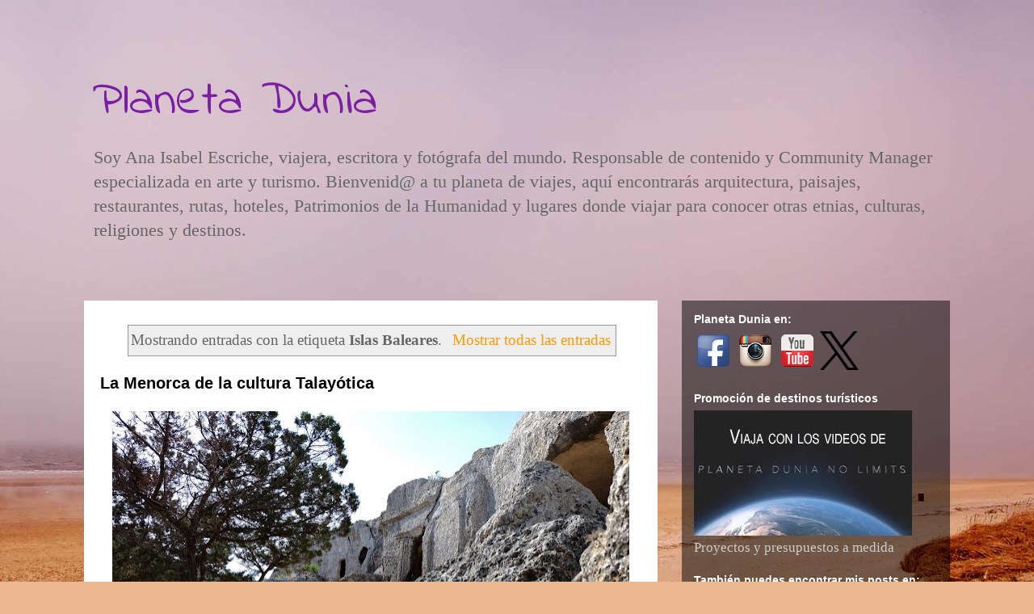

--- FILE ---
content_type: text/html; charset=UTF-8
request_url: https://www.planetadunia.com/search/label/Islas%20Baleares
body_size: 38269
content:
<!DOCTYPE html>
<html class='v2' dir='ltr' lang='es'>
<head>
<link href='https://www.blogger.com/static/v1/widgets/335934321-css_bundle_v2.css' rel='stylesheet' type='text/css'/>
<meta content='width=1100' name='viewport'/>
<meta content='text/html; charset=UTF-8' http-equiv='Content-Type'/>
<meta content='blogger' name='generator'/>
<link href='https://www.planetadunia.com/favicon.ico' rel='icon' type='image/x-icon'/>
<link href='https://www.planetadunia.com/search/label/Islas%20Baleares' rel='canonical'/>
<link rel="alternate" type="application/atom+xml" title="Planeta Dunia - Atom" href="https://www.planetadunia.com/feeds/posts/default" />
<link rel="alternate" type="application/rss+xml" title="Planeta Dunia - RSS" href="https://www.planetadunia.com/feeds/posts/default?alt=rss" />
<link rel="service.post" type="application/atom+xml" title="Planeta Dunia - Atom" href="https://www.blogger.com/feeds/8855025608442285192/posts/default" />
<!--Can't find substitution for tag [blog.ieCssRetrofitLinks]-->
<meta content='Blog de viajes, escapadas, experiencias, restaurantes, hoteles y lugares de Europa, Asia, África y Sudamérica, para viajar solo o acompañado.' name='description'/>
<meta content='https://www.planetadunia.com/search/label/Islas%20Baleares' property='og:url'/>
<meta content='Planeta Dunia' property='og:title'/>
<meta content='Blog de viajes, escapadas, experiencias, restaurantes, hoteles y lugares de Europa, Asia, África y Sudamérica, para viajar solo o acompañado.' property='og:description'/>
<title>Planeta Dunia: Islas Baleares</title>
<style type='text/css'>@font-face{font-family:'Indie Flower';font-style:normal;font-weight:400;font-display:swap;src:url(//fonts.gstatic.com/s/indieflower/v24/m8JVjfNVeKWVnh3QMuKkFcZVZ0uH99GUDs4k.woff2)format('woff2');unicode-range:U+0100-02BA,U+02BD-02C5,U+02C7-02CC,U+02CE-02D7,U+02DD-02FF,U+0304,U+0308,U+0329,U+1D00-1DBF,U+1E00-1E9F,U+1EF2-1EFF,U+2020,U+20A0-20AB,U+20AD-20C0,U+2113,U+2C60-2C7F,U+A720-A7FF;}@font-face{font-family:'Indie Flower';font-style:normal;font-weight:400;font-display:swap;src:url(//fonts.gstatic.com/s/indieflower/v24/m8JVjfNVeKWVnh3QMuKkFcZVaUuH99GUDg.woff2)format('woff2');unicode-range:U+0000-00FF,U+0131,U+0152-0153,U+02BB-02BC,U+02C6,U+02DA,U+02DC,U+0304,U+0308,U+0329,U+2000-206F,U+20AC,U+2122,U+2191,U+2193,U+2212,U+2215,U+FEFF,U+FFFD;}</style>
<style id='page-skin-1' type='text/css'><!--
/*
-----------------------------------------------
Blogger Template Style
Name:     Travel
Designer: Sookhee Lee
URL:      www.plyfly.net
----------------------------------------------- */
/* Content
----------------------------------------------- */
body {
font: normal normal 17px Georgia, Utopia, 'Palatino Linotype', Palatino, serif;
color: #666666;
background: #ecb892 url(//themes.googleusercontent.com/image?id=0BwVBOzw_-hbMNDE0ZGJiMjQtMzc0Mi00OWRkLWEzOGUtMjZkNTQ0MGMwODdm) repeat fixed top center;
}
html body .region-inner {
min-width: 0;
max-width: 100%;
width: auto;
}
a:link {
text-decoration:none;
color: #ff9900;
}
a:visited {
text-decoration:none;
color: #b87209;
}
a:hover {
text-decoration:underline;
color: #ff9900;
}
.content-outer .content-cap-top {
height: 0;
background: transparent none repeat-x scroll top center;
}
.content-outer {
margin: 0 auto;
padding-top: 0;
}
.content-inner {
background: transparent none repeat-x scroll top center;
background-position: left -0;
background-color: transparent;
padding: 30px;
}
.main-inner .date-outer {
margin-bottom: 2em;
}
/* Header
----------------------------------------------- */
.header-inner .Header .titlewrapper,
.header-inner .Header .descriptionwrapper {
padding-left: 10px;
padding-right: 10px;
}
.Header h1 {
font: normal normal 60px Indie Flower;
color: #7B1FA2;
}
.Header h1 a {
color: #7B1FA2;
}
.Header .description {
color: #666666;
font-size: 130%;
}
/* Tabs
----------------------------------------------- */
.tabs-inner {
margin: 1em 0 0;
padding: 0;
}
.tabs-inner .section {
margin: 0;
}
.tabs-inner .widget ul {
padding: 0;
background: transparent url(https://resources.blogblog.com/blogblog/data/1kt/travel/bg_black_50.png) repeat scroll top center;
}
.tabs-inner .widget li {
border: none;
}
.tabs-inner .widget li a {
display: inline-block;
padding: 1em 1.5em;
color: #ffffff;
font: normal bold 16px 'Trebuchet MS',Trebuchet,sans-serif;
}
.tabs-inner .widget li.selected a,
.tabs-inner .widget li a:hover {
position: relative;
z-index: 1;
background: transparent url(https://resources.blogblog.com/blogblog/data/1kt/travel/bg_black_50.png) repeat scroll top center;
color: #ffffff;
}
/* Headings
----------------------------------------------- */
h2 {
font: normal bold 14px 'Trebuchet MS',Trebuchet,sans-serif;
color: #ffffff;
}
.main-inner h2.date-header {
font: normal normal 14px 'Trebuchet MS',Trebuchet,sans-serif;
color: #666666;
}
.footer-inner .widget h2,
.sidebar .widget h2 {
padding-bottom: .5em;
}
/* Main
----------------------------------------------- */
.main-inner {
padding: 30px 0;
}
.main-inner .column-center-inner {
padding: 20px 0;
}
.main-inner .column-center-inner .section {
margin: 0 20px;
}
.main-inner .column-right-inner {
margin-left: 30px;
}
.main-inner .fauxcolumn-right-outer .fauxcolumn-inner {
margin-left: 30px;
background: transparent url(https://resources.blogblog.com/blogblog/data/1kt/travel/bg_black_50.png) repeat scroll top left;
}
.main-inner .column-left-inner {
margin-right: 30px;
}
.main-inner .fauxcolumn-left-outer .fauxcolumn-inner {
margin-right: 30px;
background: transparent url(https://resources.blogblog.com/blogblog/data/1kt/travel/bg_black_50.png) repeat scroll top left;
}
.main-inner .column-left-inner,
.main-inner .column-right-inner {
padding: 15px 0;
}
/* Posts
----------------------------------------------- */
h3.post-title {
margin-top: 20px;
}
h3.post-title a {
font: normal bold 20px 'Trebuchet MS',Trebuchet,sans-serif;
color: #000000;
}
h3.post-title a:hover {
text-decoration: underline;
}
.main-inner .column-center-outer {
background: #ffffff none repeat scroll top left;
_background-image: none;
}
.post-body {
line-height: 1.4;
position: relative;
}
.post-header {
margin: 0 0 1em;
line-height: 1.6;
}
.post-footer {
margin: .5em 0;
line-height: 1.6;
}
#blog-pager {
font-size: 140%;
}
#comments {
background: #cccccc none repeat scroll top center;
padding: 15px;
}
#comments .comment-author {
padding-top: 1.5em;
}
#comments h4,
#comments .comment-author a,
#comments .comment-timestamp a {
color: #000000;
}
#comments .comment-author:first-child {
padding-top: 0;
border-top: none;
}
.avatar-image-container {
margin: .2em 0 0;
}
/* Comments
----------------------------------------------- */
#comments a {
color: #000000;
}
.comments .comments-content .icon.blog-author {
background-repeat: no-repeat;
background-image: url([data-uri]);
}
.comments .comments-content .loadmore a {
border-top: 1px solid #000000;
border-bottom: 1px solid #000000;
}
.comments .comment-thread.inline-thread {
background: #ffffff;
}
.comments .continue {
border-top: 2px solid #000000;
}
/* Widgets
----------------------------------------------- */
.sidebar .widget {
border-bottom: 2px solid transparent;
padding-bottom: 10px;
margin: 10px 0;
}
.sidebar .widget:first-child {
margin-top: 0;
}
.sidebar .widget:last-child {
border-bottom: none;
margin-bottom: 0;
padding-bottom: 0;
}
.footer-inner .widget,
.sidebar .widget {
font: normal normal 17px Georgia, Utopia, 'Palatino Linotype', Palatino, serif;
color: #cccccc;
}
.sidebar .widget a:link {
color: #cccccc;
text-decoration: none;
}
.sidebar .widget a:visited {
color: #cccccc;
}
.sidebar .widget a:hover {
color: #cccccc;
text-decoration: underline;
}
.footer-inner .widget a:link {
color: #ff9900;
text-decoration: none;
}
.footer-inner .widget a:visited {
color: #b87209;
}
.footer-inner .widget a:hover {
color: #ff9900;
text-decoration: underline;
}
.widget .zippy {
color: #ffffff;
}
.footer-inner {
background: transparent url(https://resources.blogblog.com/blogblog/data/1kt/travel/bg_black_50.png) repeat scroll top center;
}
/* Mobile
----------------------------------------------- */
body.mobile  {
background-size: 100% auto;
}
body.mobile .AdSense {
margin: 0 -10px;
}
.mobile .body-fauxcolumn-outer {
background: transparent none repeat scroll top left;
}
.mobile .footer-inner .widget a:link {
color: #cccccc;
text-decoration: none;
}
.mobile .footer-inner .widget a:visited {
color: #cccccc;
}
.mobile-post-outer a {
color: #000000;
}
.mobile-link-button {
background-color: #ff9900;
}
.mobile-link-button a:link, .mobile-link-button a:visited {
color: #ffffff;
}
.mobile-index-contents {
color: #666666;
}
.mobile .tabs-inner .PageList .widget-content {
background: transparent url(https://resources.blogblog.com/blogblog/data/1kt/travel/bg_black_50.png) repeat scroll top center;
color: #ffffff;
}
.mobile .tabs-inner .PageList .widget-content .pagelist-arrow {
border-left: 1px solid #ffffff;
}

--></style>
<style id='template-skin-1' type='text/css'><!--
body {
min-width: 1132px;
}
.content-outer, .content-fauxcolumn-outer, .region-inner {
min-width: 1132px;
max-width: 1132px;
_width: 1132px;
}
.main-inner .columns {
padding-left: 0;
padding-right: 362px;
}
.main-inner .fauxcolumn-center-outer {
left: 0;
right: 362px;
/* IE6 does not respect left and right together */
_width: expression(this.parentNode.offsetWidth -
parseInt("0") -
parseInt("362px") + 'px');
}
.main-inner .fauxcolumn-left-outer {
width: 0;
}
.main-inner .fauxcolumn-right-outer {
width: 362px;
}
.main-inner .column-left-outer {
width: 0;
right: 100%;
margin-left: -0;
}
.main-inner .column-right-outer {
width: 362px;
margin-right: -362px;
}
#layout {
min-width: 0;
}
#layout .content-outer {
min-width: 0;
width: 800px;
}
#layout .region-inner {
min-width: 0;
width: auto;
}
body#layout div.add_widget {
padding: 8px;
}
body#layout div.add_widget a {
margin-left: 32px;
}
--></style>
<style>
    body {background-image:url(\/\/themes.googleusercontent.com\/image?id=0BwVBOzw_-hbMNDE0ZGJiMjQtMzc0Mi00OWRkLWEzOGUtMjZkNTQ0MGMwODdm);}
    
@media (max-width: 200px) { body {background-image:url(\/\/themes.googleusercontent.com\/image?id=0BwVBOzw_-hbMNDE0ZGJiMjQtMzc0Mi00OWRkLWEzOGUtMjZkNTQ0MGMwODdm&options=w200);}}
@media (max-width: 400px) and (min-width: 201px) { body {background-image:url(\/\/themes.googleusercontent.com\/image?id=0BwVBOzw_-hbMNDE0ZGJiMjQtMzc0Mi00OWRkLWEzOGUtMjZkNTQ0MGMwODdm&options=w400);}}
@media (max-width: 800px) and (min-width: 401px) { body {background-image:url(\/\/themes.googleusercontent.com\/image?id=0BwVBOzw_-hbMNDE0ZGJiMjQtMzc0Mi00OWRkLWEzOGUtMjZkNTQ0MGMwODdm&options=w800);}}
@media (max-width: 1200px) and (min-width: 801px) { body {background-image:url(\/\/themes.googleusercontent.com\/image?id=0BwVBOzw_-hbMNDE0ZGJiMjQtMzc0Mi00OWRkLWEzOGUtMjZkNTQ0MGMwODdm&options=w1200);}}
/* Last tag covers anything over one higher than the previous max-size cap. */
@media (min-width: 1201px) { body {background-image:url(\/\/themes.googleusercontent.com\/image?id=0BwVBOzw_-hbMNDE0ZGJiMjQtMzc0Mi00OWRkLWEzOGUtMjZkNTQ0MGMwODdm&options=w1600);}}
  </style>
<!-- Google tag (gtag.js) -->
<script async='true' src='https://www.googletagmanager.com/gtag/js?id=G-XHV218B7X6'></script>
<script>
        window.dataLayer = window.dataLayer || [];
        function gtag(){dataLayer.push(arguments);}
        gtag('js', new Date());
        gtag('config', 'G-XHV218B7X6');
      </script>
<link href='https://www.blogger.com/dyn-css/authorization.css?targetBlogID=8855025608442285192&amp;zx=d399e26b-4724-4b3e-a9f6-916e6e899ec4' media='none' onload='if(media!=&#39;all&#39;)media=&#39;all&#39;' rel='stylesheet'/><noscript><link href='https://www.blogger.com/dyn-css/authorization.css?targetBlogID=8855025608442285192&amp;zx=d399e26b-4724-4b3e-a9f6-916e6e899ec4' rel='stylesheet'/></noscript>
<meta name='google-adsense-platform-account' content='ca-host-pub-1556223355139109'/>
<meta name='google-adsense-platform-domain' content='blogspot.com'/>

</head>
<body class='loading variant-beach'>
<div class='navbar no-items section' id='navbar' name='Barra de navegación'>
</div>
<div itemscope='itemscope' itemtype='http://schema.org/Blog' style='display: none;'>
<meta content='Planeta Dunia' itemprop='name'/>
<meta content='Blog de viajes, escapadas, experiencias, restaurantes, hoteles y lugares de Europa, Asia, África y Sudamérica, para viajar solo o acompañado.' itemprop='description'/>
</div>
<div class='body-fauxcolumns'>
<div class='fauxcolumn-outer body-fauxcolumn-outer'>
<div class='cap-top'>
<div class='cap-left'></div>
<div class='cap-right'></div>
</div>
<div class='fauxborder-left'>
<div class='fauxborder-right'></div>
<div class='fauxcolumn-inner'>
</div>
</div>
<div class='cap-bottom'>
<div class='cap-left'></div>
<div class='cap-right'></div>
</div>
</div>
</div>
<div class='content'>
<div class='content-fauxcolumns'>
<div class='fauxcolumn-outer content-fauxcolumn-outer'>
<div class='cap-top'>
<div class='cap-left'></div>
<div class='cap-right'></div>
</div>
<div class='fauxborder-left'>
<div class='fauxborder-right'></div>
<div class='fauxcolumn-inner'>
</div>
</div>
<div class='cap-bottom'>
<div class='cap-left'></div>
<div class='cap-right'></div>
</div>
</div>
</div>
<div class='content-outer'>
<div class='content-cap-top cap-top'>
<div class='cap-left'></div>
<div class='cap-right'></div>
</div>
<div class='fauxborder-left content-fauxborder-left'>
<div class='fauxborder-right content-fauxborder-right'></div>
<div class='content-inner'>
<header>
<div class='header-outer'>
<div class='header-cap-top cap-top'>
<div class='cap-left'></div>
<div class='cap-right'></div>
</div>
<div class='fauxborder-left header-fauxborder-left'>
<div class='fauxborder-right header-fauxborder-right'></div>
<div class='region-inner header-inner'>
<div class='header section' id='header' name='Cabecera'><div class='widget Header' data-version='1' id='Header1'>
<div id='header-inner'>
<div class='titlewrapper'>
<h1 class='title'>
<a href='https://www.planetadunia.com/'>
Planeta Dunia
</a>
</h1>
</div>
<div class='descriptionwrapper'>
<p class='description'><span>Soy Ana Isabel Escriche, viajera, escritora y fotógrafa del mundo. 

Responsable de contenido y Community Manager especializada en arte y turismo. 

Bienvenid@ a tu planeta de viajes, aquí encontrarás arquitectura, paisajes, restaurantes, rutas, hoteles, Patrimonios de la Humanidad y lugares donde viajar para conocer otras etnias, culturas, religiones y destinos.</span></p>
</div>
</div>
</div></div>
</div>
</div>
<div class='header-cap-bottom cap-bottom'>
<div class='cap-left'></div>
<div class='cap-right'></div>
</div>
</div>
</header>
<div class='tabs-outer'>
<div class='tabs-cap-top cap-top'>
<div class='cap-left'></div>
<div class='cap-right'></div>
</div>
<div class='fauxborder-left tabs-fauxborder-left'>
<div class='fauxborder-right tabs-fauxborder-right'></div>
<div class='region-inner tabs-inner'>
<div class='tabs no-items section' id='crosscol' name='Multicolumnas'></div>
<div class='tabs no-items section' id='crosscol-overflow' name='Cross-Column 2'></div>
</div>
</div>
<div class='tabs-cap-bottom cap-bottom'>
<div class='cap-left'></div>
<div class='cap-right'></div>
</div>
</div>
<div class='main-outer'>
<div class='main-cap-top cap-top'>
<div class='cap-left'></div>
<div class='cap-right'></div>
</div>
<div class='fauxborder-left main-fauxborder-left'>
<div class='fauxborder-right main-fauxborder-right'></div>
<div class='region-inner main-inner'>
<div class='columns fauxcolumns'>
<div class='fauxcolumn-outer fauxcolumn-center-outer'>
<div class='cap-top'>
<div class='cap-left'></div>
<div class='cap-right'></div>
</div>
<div class='fauxborder-left'>
<div class='fauxborder-right'></div>
<div class='fauxcolumn-inner'>
</div>
</div>
<div class='cap-bottom'>
<div class='cap-left'></div>
<div class='cap-right'></div>
</div>
</div>
<div class='fauxcolumn-outer fauxcolumn-left-outer'>
<div class='cap-top'>
<div class='cap-left'></div>
<div class='cap-right'></div>
</div>
<div class='fauxborder-left'>
<div class='fauxborder-right'></div>
<div class='fauxcolumn-inner'>
</div>
</div>
<div class='cap-bottom'>
<div class='cap-left'></div>
<div class='cap-right'></div>
</div>
</div>
<div class='fauxcolumn-outer fauxcolumn-right-outer'>
<div class='cap-top'>
<div class='cap-left'></div>
<div class='cap-right'></div>
</div>
<div class='fauxborder-left'>
<div class='fauxborder-right'></div>
<div class='fauxcolumn-inner'>
</div>
</div>
<div class='cap-bottom'>
<div class='cap-left'></div>
<div class='cap-right'></div>
</div>
</div>
<!-- corrects IE6 width calculation -->
<div class='columns-inner'>
<div class='column-center-outer'>
<div class='column-center-inner'>
<div class='main section' id='main' name='Principal'><div class='widget Blog' data-version='1' id='Blog1'>
<div class='blog-posts hfeed'>
<div class='status-msg-wrap'>
<div class='status-msg-body'>
Mostrando entradas con la etiqueta <b>Islas Baleares</b>. <a href="https://www.planetadunia.com/">Mostrar todas las entradas</a>
</div>
<div class='status-msg-border'>
<div class='status-msg-bg'>
<div class='status-msg-hidden'>Mostrando entradas con la etiqueta <b>Islas Baleares</b>. <a href="https://www.planetadunia.com/">Mostrar todas las entradas</a></div>
</div>
</div>
</div>
<div style='clear: both;'></div>

          <div class="date-outer">
        

          <div class="date-posts">
        
<div class='post-outer'>
<div class='post hentry uncustomized-post-template' itemprop='blogPost' itemscope='itemscope' itemtype='http://schema.org/BlogPosting'>
<meta content='https://blogger.googleusercontent.com/img/b/R29vZ2xl/AVvXsEga-GQWfXP1ZPv70l6fZLsEg2aE9FSWZDyakXWzehqmYmAlJgHDO7td9Pj2mTp0J0pqRKhFvYluDuG3hKy_TjElH8qGXS4qhoU0TawFKyvDWuUfJ2UESkztFj010aa6kECeT7iagaAMDbGD/s640/Menorca+DSCF1628+Necr%25C3%25B3polis+de+Cala+Morell.jpg' itemprop='image_url'/>
<meta content='8855025608442285192' itemprop='blogId'/>
<meta content='8693708514761799782' itemprop='postId'/>
<a name='8693708514761799782'></a>
<h3 class='post-title entry-title' itemprop='name'>
<a href='https://www.planetadunia.com/2017/07/la-menorca-de-la-cultura-talayotica.html'>La Menorca de la cultura Talayótica</a>
</h3>
<div class='post-header'>
<div class='post-header-line-1'></div>
</div>
<div class='post-body entry-content' id='post-body-8693708514761799782' itemprop='articleBody'>
<table align="center" cellpadding="0" cellspacing="0" class="tr-caption-container" style="margin-left: auto; margin-right: auto; text-align: center;"><tbody>
<tr><td style="text-align: center;"><a href="https://blogger.googleusercontent.com/img/b/R29vZ2xl/AVvXsEga-GQWfXP1ZPv70l6fZLsEg2aE9FSWZDyakXWzehqmYmAlJgHDO7td9Pj2mTp0J0pqRKhFvYluDuG3hKy_TjElH8qGXS4qhoU0TawFKyvDWuUfJ2UESkztFj010aa6kECeT7iagaAMDbGD/s1600/Menorca+DSCF1628+Necr%25C3%25B3polis+de+Cala+Morell.jpg" style="margin-left: auto; margin-right: auto;"><img alt="Ruta Talayótica" border="0" data-original-height="800" data-original-width="1200" height="426" src="https://blogger.googleusercontent.com/img/b/R29vZ2xl/AVvXsEga-GQWfXP1ZPv70l6fZLsEg2aE9FSWZDyakXWzehqmYmAlJgHDO7td9Pj2mTp0J0pqRKhFvYluDuG3hKy_TjElH8qGXS4qhoU0TawFKyvDWuUfJ2UESkztFj010aa6kECeT7iagaAMDbGD/s640/Menorca+DSCF1628+Necr%25C3%25B3polis+de+Cala+Morell.jpg" title="Menorca" width="640" /></a></td></tr>
<tr><td class="tr-caption" style="text-align: center;"><div style="margin-bottom: 0cm;"><i>
Necrópolis de Cala Morell</i></div>
</td></tr>
</tbody></table>
<div align="JUSTIFY" style="margin-bottom: 0cm;"><br /></div><div align="JUSTIFY" style="margin-bottom: 0cm;">
A finales del II milenio
a. C., en la isla de Menorca, nacía la <b>Sociedad</b><b> </b><b>y</b><b>
</b><b>Cultura</b><b> </b><b>Talayótica</b>, caracterizada por
la construcción de grandes&nbsp;<b>edificaciones&nbsp;de piedra de carácter ritual y de
ostentación</b>. Se identifican <b>tres&nbsp;tipos de elementos constructivos: naveta,
taula y talayot</b>.&nbsp;</div><div align="JUSTIFY" style="margin-bottom: 0cm;"><br /></div><table align="center" cellpadding="0" cellspacing="0" class="tr-caption-container" style="margin-left: auto; margin-right: auto;"><tbody><tr><td style="text-align: center;"><a href="https://blogger.googleusercontent.com/img/b/R29vZ2xl/AVvXsEj_jHFffo6wCGFMv95Z2DSIyatNLMa0nwgJUWbY6V33vLWrrSvMsmJ69tXHx69ewCQlPg91NXi_kuEYV1vMROf4_dLa0Gh_OAhk2ELUkILWvo0HXtsie3A_irWjWk7RllJXnH6QUGzpGJ-JQP3_kfiFkOVkiVSiwYMcILW4lcQdYQWc7Hmj5c9s0LXtOmgI/s1200/Menorca%20Necr%C3%B3polis%20de%20Cala%20Morell%20Cueva.jpg" imageanchor="1" style="margin-left: auto; margin-right: auto;"><img alt="Menorca" border="0" data-original-height="800" data-original-width="1200" height="426" src="https://blogger.googleusercontent.com/img/b/R29vZ2xl/AVvXsEj_jHFffo6wCGFMv95Z2DSIyatNLMa0nwgJUWbY6V33vLWrrSvMsmJ69tXHx69ewCQlPg91NXi_kuEYV1vMROf4_dLa0Gh_OAhk2ELUkILWvo0HXtsie3A_irWjWk7RllJXnH6QUGzpGJ-JQP3_kfiFkOVkiVSiwYMcILW4lcQdYQWc7Hmj5c9s0LXtOmgI/w640-h426/Menorca%20Necr%C3%B3polis%20de%20Cala%20Morell%20Cueva.jpg" title="Necrópolis de Cala Morell" width="640" /></a></td></tr><tr><td class="tr-caption" style="text-align: center;"><i>Necrópolis de Cala Morell</i></td></tr></tbody></table><div align="JUSTIFY" style="margin-bottom: 0cm;"><br /></div><div align="JUSTIFY" style="margin-bottom: 0cm;"><span style="text-align: left;">El conjunto de
yacimientos prehistóricos de Menorca se presentó en 2017 como la única candidatura del territorio español a Patrimonio de la
Humanidad por la UNESCO, aunque, por desgracia, la candidatura fue rechazada.&nbsp;</span><span style="text-align: left;">La </span><b style="text-align: left;">Menorca</b><b style="text-align: left;"> </b><b style="text-align: left;">Talayótica</b><span style="text-align: left;">&nbsp;está
compuesta por una treintena de monumentos:</span></div>
<ul>
<li><div align="JUSTIFY" style="margin-bottom: 0cm;">
Cornia Nou</div>
</li>
<li><div align="JUSTIFY" style="margin-bottom: 0cm;">
Cova des Càrritx</div>
</li>
<li><div align="JUSTIFY" style="margin-bottom: 0cm;">
Es Castellàs des
 Caparrot de Forma</div>
</li>
<li><div align="JUSTIFY" style="margin-bottom: 0cm;">
Hipogeo de Biniai
 Nou</div>
</li>
<li><div align="JUSTIFY" style="margin-bottom: 0cm;">
Hipogeo de Torre del
 Ram</div>
</li>
<li><div align="JUSTIFY" style="margin-bottom: 0cm;">
Monumento de na
 Comerma de sa Garita</div>
</li>
<li><div align="JUSTIFY" style="margin-bottom: 0cm;">
Naveta de Biniac
 Oriental</div>
</li>
<li><div align="JUSTIFY" style="margin-bottom: 0cm;">
<b>Naveta des Tudons</b></div>
</li>
<li><div align="JUSTIFY" style="margin-bottom: 0cm;">
Navetas de Rafal
 Rubí</div>
</li>
<li><div align="JUSTIFY" style="margin-bottom: 0cm;">
<b>Necrópolis de
 Cala Morell</b></div>
</li>
<li><div align="JUSTIFY" style="margin-bottom: 0cm;">
Necrópolis y Es
 Castellet de Calescoves</div>
</li>
<li><div align="JUSTIFY" style="font-weight: normal; margin-bottom: 0cm;">
Poblado de Cala Morell</div>
</li>
<li><div align="JUSTIFY" style="margin-bottom: 0cm;">
<b>Poblado de Son
 Mercer de Baix</b></div>
</li>
<li><div align="JUSTIFY" style="margin-bottom: 0cm;">
Poblado talayótico
 de Binissafúller</div>
</li>
<li><div align="JUSTIFY" style="margin-bottom: 0cm;">
Poblado talayótico
 de Montefí</div>
</li>
<li><div align="JUSTIFY" style="margin-bottom: 0cm;">
Poblado talayótico
 de Sa Torreta</div>
</li>
<li><div align="JUSTIFY" style="margin-bottom: 0cm;">
Poblado talayótico
 de Sant Agustí</div>
</li>
<li><div align="JUSTIFY" style="margin-bottom: 0cm;">
Poblado talayótico
 de Torralba d'en Salort</div>
</li>
<li><div align="JUSTIFY" style="margin-bottom: 0cm;">
Poblado talayótico
 de Torrellafuda</div>
</li>
<li><div align="JUSTIFY" style="margin-bottom: 0cm;">
Poblado talayótico
 de Torretrencada</div>
</li>
<li><div align="JUSTIFY" style="margin-bottom: 0cm;">
Sa Cudia Cremada</div>
</li>
<li><div align="JUSTIFY" style="margin-bottom: 0cm;">
Sala hipóstila des
 Galliner de Madona</div>
</li>
<li><div align="JUSTIFY" style="margin-bottom: 0cm;">
Sepulcro de Son
 Olivaret</div>
</li>
<li><div align="JUSTIFY" style="margin-bottom: 0cm;">
Ses Roques Llises</div>
</li>
<li><div align="JUSTIFY" style="margin-bottom: 0cm;">
So na Caçana</div>
</li>
<li><div align="JUSTIFY" style="margin-bottom: 0cm;">
Talayot de Torelló</div>
</li>
<li><div align="JUSTIFY" style="margin-bottom: 0cm;">
Talayot de
 Trebalúger</div>
</li>
<li><div align="JUSTIFY" style="margin-bottom: 0cm;">
Taula de Torrellisar</div>
</li>
<li><div align="JUSTIFY" style="margin-bottom: 0cm;">
Torre d'en Galmés 
 </div>
</li>
<li><div align="JUSTIFY" style="margin-bottom: 0cm;">
Trepucó</div>
</li>
</ul>
<div align="JUSTIFY" style="margin-bottom: 0cm;">Junto con <a href="http://www.menorca.es/portal.aspx#*" target="_blank">Turismo de Menorca</a> 
y Baleària pudimos visitar los siguientes emplazamientos:</div><div align="JUSTIFY" style="margin-bottom: 0cm;"><br /></div>
<h3 style="margin-bottom: 0cm; text-align: left;"><b>Naveta des Tudons</b></h3><div><u><b><br /></b></u></div><table align="center" cellpadding="0" cellspacing="0" class="tr-caption-container" style="margin-left: auto; margin-right: auto;"><tbody><tr><td style="text-align: center;"><a href="https://blogger.googleusercontent.com/img/b/R29vZ2xl/AVvXsEiqWLzgyYVxggPQW1EHgzFQ_-hZW0V-eASlHBcGuR1TDd6yVOYi4y9lFiP_z6g6BeRPmiSs2yIAP71tq5bfOOh1ELj2j3wV9ojYoh0C-o3PEv2wzD8z5qdThkaEnlx1hgXzECQcwq12cvcPv1JhBIamya9a1zAt5lCVfCRnySxAH1pit9xp5a7sMjsZ7gSY/s1200/Menorca%20%20Naveta%20des%20Tudons%20Parte%20posterior.jpg" imageanchor="1" style="margin-left: auto; margin-right: auto;"><img alt="Menorca" border="0" data-original-height="800" data-original-width="1200" height="426" src="https://blogger.googleusercontent.com/img/b/R29vZ2xl/AVvXsEiqWLzgyYVxggPQW1EHgzFQ_-hZW0V-eASlHBcGuR1TDd6yVOYi4y9lFiP_z6g6BeRPmiSs2yIAP71tq5bfOOh1ELj2j3wV9ojYoh0C-o3PEv2wzD8z5qdThkaEnlx1hgXzECQcwq12cvcPv1JhBIamya9a1zAt5lCVfCRnySxAH1pit9xp5a7sMjsZ7gSY/w640-h426/Menorca%20%20Naveta%20des%20Tudons%20Parte%20posterior.jpg" title="Naveta des Tudons" width="640" /></a></td></tr><tr><td class="tr-caption" style="text-align: center;"><i>La Naveta des Tudons tiene forma de nave invertida</i></td></tr></tbody></table><div style="text-align: justify;"><br /></div><div style="text-align: justify;">Las navetas funerarias de Menorca son similares a los sepulcros megalíticos. Tienen forma de nave invertida, y fueron utilizadas en la Edad de Bronce. Una de las que pude visitar, considerada <b>la más grande y mejor conservada de Menorca</b>, es la <b>Naveta des Tudons</b>. Se encuentra a 4 km de Ciutadella, y durante su excavación se hallaron restos funerarios de un centenar de individuos.</div><div align="JUSTIFY" style="margin-bottom: 0cm;">&#65279;&#65279;<br />
<table align="center" cellpadding="0" cellspacing="0" class="tr-caption-container" style="margin-left: auto; margin-right: auto; text-align: center;"><tbody>
<tr><td style="text-align: center;"><a href="https://blogger.googleusercontent.com/img/b/R29vZ2xl/AVvXsEhGji6_kBgIK2RyseF1zmHLyGtjTruDut8ncIpPdpe7D_wtzyQr86EoqHGN2_IZyKexZO1Z-VY-fcXeYYC-1sxNZsJAWM5WR1bZ5FFsYBrpdGhLeKW0SBM7z0Uop_fVEusDx-RQY_nzF0P4/s1600/Menorca+ASUS+9904+Naveta+des+Tudons.jpg" style="margin-left: auto; margin-right: auto;"><img alt="Menorca" border="0" data-original-height="675" data-original-width="1200" height="360" src="https://blogger.googleusercontent.com/img/b/R29vZ2xl/AVvXsEhGji6_kBgIK2RyseF1zmHLyGtjTruDut8ncIpPdpe7D_wtzyQr86EoqHGN2_IZyKexZO1Z-VY-fcXeYYC-1sxNZsJAWM5WR1bZ5FFsYBrpdGhLeKW0SBM7z0Uop_fVEusDx-RQY_nzF0P4/s640/Menorca+ASUS+9904+Naveta+des+Tudons.jpg" title="Ruta Talayótica" width="640" /></a></td></tr>
<tr><td class="tr-caption" style="text-align: center;"><div style="margin-bottom: 0cm;"><i>
Naveta des Tudons</i></div>
</td></tr>
</tbody></table>
</div>
<div align="JUSTIFY" style="margin-bottom: 0cm;"><br /></div><div align="JUSTIFY" style="margin-bottom: 0cm;"><span style="text-align: left;">El lugar fue utilizado como </span><b style="text-align: left;">tumba</b><b style="text-align: left;"> </b><b style="text-align: left;">megalítica</b><b style="text-align: left;">
</b><b style="text-align: left;">colectiva</b><span style="text-align: left;"> desde el año 1200 hasta el 750 a. C. Los objetos
encontrados, como brazaletes de bronce y
botones de hueso y cerámica, se exhiben en el </span><b style="text-align: left;">Museu</b><b style="text-align: left;">
</b><b style="text-align: left;">de</b><b style="text-align: left;"> </b><b style="text-align: left;">Menorca</b><span style="text-align: left;"> de Maó.&nbsp;</span><span style="text-align: left;">La Naveta des Tudons fue
construida con grandes bloques de </span><b style="text-align: left;">piedra caliza</b><span style="text-align: left;">&nbsp;sin ningún tipo de material que las adhiriera.&nbsp;</span></div><div align="JUSTIFY" style="margin-bottom: 0cm;"><span style="text-align: left;"><br /></span></div><div align="JUSTIFY" style="margin-bottom: 0cm;"><table align="center" cellpadding="0" cellspacing="0" class="tr-caption-container" style="margin-left: auto; margin-right: auto; text-align: center;"><tbody><tr><td><a href="https://blogger.googleusercontent.com/img/b/R29vZ2xl/AVvXsEgRge4xxy3iacJdCcZyr5XIAJQxWjf-0f_vIAhwB71J8r0IUp34-6B3a6CCUQpcw5_ouTtWAltXXeulo8CM4VtqYJYrcI8l24HFeEjLCi_YPlbWIh2C6UwMr6pvwPCaAcur5bVHx1ahGdQy/s1600/Menorca+DSCF1746+Naveta+des+Tudons.jpg" style="margin-left: auto; margin-right: auto;"><img alt="Ruta Talayótica" border="0" data-original-height="675" data-original-width="1200" height="360" src="https://blogger.googleusercontent.com/img/b/R29vZ2xl/AVvXsEgRge4xxy3iacJdCcZyr5XIAJQxWjf-0f_vIAhwB71J8r0IUp34-6B3a6CCUQpcw5_ouTtWAltXXeulo8CM4VtqYJYrcI8l24HFeEjLCi_YPlbWIh2C6UwMr6pvwPCaAcur5bVHx1ahGdQy/s640/Menorca+DSCF1746+Naveta+des+Tudons.jpg" title="Menorca" width="640" /></a></td></tr><tr><td class="tr-caption"><div style="margin-bottom: 0cm;"><i>Naveta des Tudons</i></div></td></tr></tbody></table><div align="JUSTIFY" style="margin-bottom: 0cm;"><br /></div></div><div align="JUSTIFY" style="margin-bottom: 0cm;">La&nbsp;<b>Naveta des Tudons</b>&nbsp;cuenta con dos niveles: se cree que el superior se utilizaba para preparar los cuerpos para su entierro, mientras que el inferior servía de osario y lugar de ofrendas.&nbsp;<b>El edificio principal está rodeado por un pequeño muro de piedra con dos accesos</b>. Durante mi visita, un grupo de terneras deambulaba alegremente por los alrededores.&nbsp;<span>La&nbsp;<b>entrada es de pago</b>.&nbsp;</span><span style="text-align: left;">Si os fijáis bien, en
la fachada principal falta una piedra...</span></div><div align="JUSTIFY" style="margin-bottom: 0cm;"><br /></div>
<h3 style="margin-bottom: 0cm; text-align: left;">Leyenda de la Naveta
des Tudons</h3><div><u><br /></u></div><div><u></u><table align="center" cellpadding="0" cellspacing="0" class="tr-caption-container" style="margin-left: auto; margin-right: auto;"><tbody><tr><td style="text-align: center;"><a href="https://blogger.googleusercontent.com/img/b/R29vZ2xl/AVvXsEhuc_Dupzm2MFz2Yu8pypi6olrV3KZZSV3v0gxH2yhMUbgBQAE1KmU9QzLoNsJiGhDkU_jnw3jNldxcZ_MfOEt37E-1UWC4vht7Tn50mcgCyN9FIAmg-0C7d44WMz-6CrVlYo4br024TfwStEvkpd2b82ZvgmRZBHhe778rpHdCGAHJOXJ3f8f0z03iHtkW/s1184/Pozo%20de%20la%20leyenda%20de%20la%20Naveta%20des%20Tudons.jpg" imageanchor="1" style="margin-left: auto; margin-right: auto; text-align: center;"><img alt="Menorca" border="0" data-original-height="888" data-original-width="1184" height="480" src="https://blogger.googleusercontent.com/img/b/R29vZ2xl/AVvXsEhuc_Dupzm2MFz2Yu8pypi6olrV3KZZSV3v0gxH2yhMUbgBQAE1KmU9QzLoNsJiGhDkU_jnw3jNldxcZ_MfOEt37E-1UWC4vht7Tn50mcgCyN9FIAmg-0C7d44WMz-6CrVlYo4br024TfwStEvkpd2b82ZvgmRZBHhe778rpHdCGAHJOXJ3f8f0z03iHtkW/w640-h480/Pozo%20de%20la%20leyenda%20de%20la%20Naveta%20des%20Tudons.jpg" title="Cultura Talayótica" width="640" /></a></td></tr><tr><td class="tr-caption" style="text-align: center;"><i>La leyenda cuenta que un gigante quiso construir un pozo. Imagen generada con IA</i></td></tr></tbody></table></div><div align="JUSTIFY" style="margin-bottom: 0cm;"><br /></div><div align="JUSTIFY" style="margin-bottom: 0cm;">
Cuenta una<b>&nbsp;antigua&nbsp;</b><span style="text-align: left;"><b>leyenda&nbsp;</b></span><span style="text-align: left;">que dos gigantes se enamoraron de la misma mujer. Para decidir con cuál se casaría, se retó a los gigantes a construir un
</span><b style="text-align: left;">objeto útil para la humanidad</b><span style="text-align: left;">. Uno decidió hacer <b>un pozo de
agua</b>, y el otro, un <b>gran edificio</b>. El primero que terminara, se casaría
con la mujer. Cuando el gigante que construía el edificio estaba a
punto de terminar (sólo le faltaba colocar la última piedra), oyó
como <b>el otro gigante tocaba el agua de su pozo</b>.&nbsp;</span></div><div align="JUSTIFY" style="margin-bottom: 0cm;"><span style="text-align: left;"><br /></span></div><div align="JUSTIFY" style="margin-bottom: 0cm;"><span style="text-align: left;"><table align="center" cellpadding="0" cellspacing="0" class="tr-caption-container" style="margin-left: auto; margin-right: auto;"><tbody><tr><td style="text-align: center;"><a href="https://blogger.googleusercontent.com/img/b/R29vZ2xl/AVvXsEiqYczbyYcz1L1wn4eNs7MZJi38yRcuJmCVV2i5pcIug07PIFM6rGWU_byrNnrT5YYRliOOVd2O8YJTh5SVdTuQNI1aD35TFus-L97JytaO4c_kHP5We6MNSFNabVs3qvZkjVsDhRBXen00Fhb6VNMe216XqeUHCjMzZqA64dF9QoLdzVdDgA7TTytWtFqy/s1184/Gigantes%20de%20la%20leyenda%20de%20la%20Naveta%20des%20Tudons.jpg" imageanchor="1" style="margin-left: auto; margin-right: auto;"><i><img alt="Menorca" border="0" data-original-height="888" data-original-width="1184" height="480" src="https://blogger.googleusercontent.com/img/b/R29vZ2xl/AVvXsEiqYczbyYcz1L1wn4eNs7MZJi38yRcuJmCVV2i5pcIug07PIFM6rGWU_byrNnrT5YYRliOOVd2O8YJTh5SVdTuQNI1aD35TFus-L97JytaO4c_kHP5We6MNSFNabVs3qvZkjVsDhRBXen00Fhb6VNMe216XqeUHCjMzZqA64dF9QoLdzVdDgA7TTytWtFqy/w640-h480/Gigantes%20de%20la%20leyenda%20de%20la%20Naveta%20des%20Tudons.jpg" title="Cultura Talayótica" width="640" /></i></a></td></tr><tr><td class="tr-caption" style="text-align: center;"><i>Gigantes de la leyenda de la Naveta des Tudons. Imagen generada con IA</i></td></tr></tbody></table></span></div><div align="JUSTIFY" style="margin-bottom: 0cm;"><span style="text-align: left;"><br /></span></div><div align="JUSTIFY" style="margin-bottom: 0cm;"><span style="text-align: left;">Enfurecido, el
gigante le lanzó la piedra que tenía en la mano y <b>mató al gigante
del pozo</b>. Se dice que, arrepentido, <b>el gigante de la Naveta se quitó la
vida</b> y que la mujer nunca llegó a casarse. <b>La piedra que falta en la
Naveta des Tudons quedó para siempre dentro del pozo de agua</b>, y la
mujer fue enterrada en la Naveta.</span></div><div align="JUSTIFY" style="margin-bottom: 0cm;"><span style="text-align: left;"><br /></span></div><div align="JUSTIFY" style="margin-bottom: 0cm;"><span style="text-align: left;"><h3 style="margin-bottom: 0cm; text-align: left;"><span style="text-align: left;"><b>Necrópolis de Cala
Morell</b></span></h3></span></div>

<div align="JUSTIFY" style="margin-bottom: 0cm;">
&#65279;<br />
<table align="center" cellpadding="0" cellspacing="0" class="tr-caption-container" style="margin-left: auto; margin-right: auto; text-align: center;"><tbody>
<tr><td style="text-align: center;"><a href="https://blogger.googleusercontent.com/img/b/R29vZ2xl/AVvXsEiBnzezioF6IIp2OlSUaB92GcYSVZhjMJzPjMkuQLCGWSOtZJo9x0f3ugouR2k_FuInrvfZAMBVu1D0zB67D9tpqtWy-qaYVEnGGwz3hC4n5ipBRj4JC3wi9bmIJ3JEN8OJYItrozRI-Mhz/s1600/Menorca+DSCF1627+Necr%25C3%25B3polis+de+Cala+Morell.jpg" style="margin-left: auto; margin-right: auto;"><img alt="Ruta Talayótica" border="0" data-original-height="800" data-original-width="1200" height="426" src="https://blogger.googleusercontent.com/img/b/R29vZ2xl/AVvXsEiBnzezioF6IIp2OlSUaB92GcYSVZhjMJzPjMkuQLCGWSOtZJo9x0f3ugouR2k_FuInrvfZAMBVu1D0zB67D9tpqtWy-qaYVEnGGwz3hC4n5ipBRj4JC3wi9bmIJ3JEN8OJYItrozRI-Mhz/s640/Menorca+DSCF1627+Necr%25C3%25B3polis+de+Cala+Morell.jpg" title="Menorca" width="640" /></a></td></tr>
<tr><td class="tr-caption" style="text-align: center;"><div style="margin-bottom: 0cm;"><i>
Necrópolis de Cala Morell</i></div>
</td></tr>
</tbody></table>
</div>
<div align="JUSTIFY" style="margin-bottom: 0cm;"><br /></div><div align="JUSTIFY" style="margin-bottom: 0cm;">
Un increíble conjunto de
<b>15</b><b> </b><b>cuevas</b><b> </b><b>excavadas</b> por el hombre
en la roca, te esperan en la <b>Necrópolis de Cala Morell</b>. Se
encuentran a 9 km de Ciutadella y fueron utilizadas como <b>lugar</b><b>
</b><b>de</b><b> </b><b>enterramiento</b> desde la Edad de Bronce
(alrededor del año 1800 a. C.) hasta el siglo II d. C. e incluso como
vivienda hippie hasta bien entrado el siglo XX. Hoy, permanecen como
vestigios de la misteriosa Cultura Talayótica.</div>
&#65279;<br />
<table align="center" cellpadding="0" cellspacing="0" class="tr-caption-container" style="margin-left: auto; margin-right: auto; text-align: center;"><tbody>
<tr><td style="text-align: center;"><a href="https://blogger.googleusercontent.com/img/b/R29vZ2xl/AVvXsEjPudahuBzXM0ckSn1DhhRwJlZ88DHsNRYnrW_-q8PJGQ2NYsRX6AjTsm8H5lXZtDXFFL1H0z_0qyn5L0fWcGN_DjPxZ8rez_a2b9QdiXELHoFLk8TC_EDKB2FghaIjK8huVeLQsYyeDCEX/s1600/Menorca+DSCF1631+Necr%25C3%25B3polis+de+Cala+Morell.jpg" style="margin-left: auto; margin-right: auto;"><img alt="Menorca" border="0" data-original-height="800" data-original-width="1200" height="426" src="https://blogger.googleusercontent.com/img/b/R29vZ2xl/AVvXsEjPudahuBzXM0ckSn1DhhRwJlZ88DHsNRYnrW_-q8PJGQ2NYsRX6AjTsm8H5lXZtDXFFL1H0z_0qyn5L0fWcGN_DjPxZ8rez_a2b9QdiXELHoFLk8TC_EDKB2FghaIjK8huVeLQsYyeDCEX/s640/Menorca+DSCF1631+Necr%25C3%25B3polis+de+Cala+Morell.jpg" title="Ruta Talayótica" width="640" /></a></td></tr>
<tr><td class="tr-caption" style="text-align: center;"><div style="margin-bottom: 0cm;"><i>
Hipogeo de la Necrópolis de Cala
Morell</i></div>
</td></tr>
</tbody></table>
<div align="JUSTIFY" style="margin-bottom: 0cm;"><br /></div><div align="JUSTIFY" style="margin-bottom: 0cm;">
Del conjunto destaca el
<b>friso</b><b> </b><b>cincelado</b><b> del dintel</b><span style="font-weight: normal;">
y los laterales </span><span style="font-weight: normal;">con </span><b>jambas
en relieve</b>&nbsp;de uno de
los orificios, que, a modo de ventanal, recibe al visitante en el
hipogeo principal. En el interior de este hipogeo se pueden ver
varias <b>columnas</b><b> </b><b>con</b><b> </b><b>capiteles</b> en
forma de <i>&#8220;taula&#8221; </i>(mesa). Algunas de las cuevas presentan orificios más
pequeños, a modo de <b>hornacinas</b> llamadas <i>&#8220;capades de moro&#8221;</i>, que quizás sirvieron para depositar ofrendas, antorchas, urnas
funerarias o simplemente se utilizaron como osario.</div>
&#65279;<br />
<table align="center" cellpadding="0" cellspacing="0" class="tr-caption-container" style="margin-left: auto; margin-right: auto; text-align: center;"><tbody>
<tr><td style="text-align: center;"><a href="https://blogger.googleusercontent.com/img/b/R29vZ2xl/AVvXsEgWATnm3Tc_HGVTEsCbcl9mFwEF60hPjWTw88HGCLVtxw1TluZxXUTyog-Aj7qOniz6rHdM70RQMkENjBb4U8VPpikr78p2A-Y60bmLh9Iqu52ZlEqJ-ZA19NN68B0VhIpp9C7xUNRckdy8/s1600/Menorca+DSCF1632+Necr%25C3%25B3polis+de+Cala+Morell.jpg" style="margin-left: auto; margin-right: auto;"><img alt="Ruta Talayótica" border="0" data-original-height="800" data-original-width="1200" height="426" src="https://blogger.googleusercontent.com/img/b/R29vZ2xl/AVvXsEgWATnm3Tc_HGVTEsCbcl9mFwEF60hPjWTw88HGCLVtxw1TluZxXUTyog-Aj7qOniz6rHdM70RQMkENjBb4U8VPpikr78p2A-Y60bmLh9Iqu52ZlEqJ-ZA19NN68B0VhIpp9C7xUNRckdy8/s640/Menorca+DSCF1632+Necr%25C3%25B3polis+de+Cala+Morell.jpg" title="Menorca" width="640" /></a></td></tr>
<tr><td class="tr-caption" style="text-align: center;"><div style="margin-bottom: 0cm;"><i>
Necrópolis de Cala Morell</i></div>
</td></tr>
</tbody></table>
<div align="JUSTIFY" style="margin-bottom: 0cm;"><br /></div><div align="JUSTIFY" style="margin-bottom: 0cm;">
Algunas de las cuevas
presentan depósitos para recoger agua en forma de <b>abrevaderos</b>,
pero estos fueron tallados en la roca en siglos posteriores a la Cultura
Talayótica. De hecho, una de las cuevas fue sellada y utilizada como
<b>depósito</b><b> </b><b>de</b><b> </b><b>agua</b>, y aún se
conserva el agujero superior de entrada. Se recomienda entrar en las
cuevas y descubrir los diferentes elementos constructivos.&nbsp;</div><div align="JUSTIFY" style="margin-bottom: 0cm;"><br /></div><table align="center" cellpadding="0" cellspacing="0" class="tr-caption-container" style="margin-left: auto; margin-right: auto;"><tbody><tr><td style="text-align: center;"><a href="https://blogger.googleusercontent.com/img/b/R29vZ2xl/AVvXsEhVNFik8KFBFQ8OcsuH1bjK4PeoAonhTfzrY6W5xYzWL5aUmm_-0oith9bsTO_luKCAsn6KHNreEYhBEFBZN1VbZifSyO2Tl5fNYe2y4mmyvSB5vaJA-xvE7ZjgGRkilHt2HoVwf2jLw1TvP4qrI8sT7sXpGT5hqUQHd_ik_jGDBFbIO-oJp00TZvSwGrxK/s1200/Menorca%20Necr%C3%B3polis%20de%20Cala%20Morell%20Interior.jpg" imageanchor="1" style="margin-left: auto; margin-right: auto;"><i><img alt="Menorca" border="0" data-original-height="800" data-original-width="1200" height="426" src="https://blogger.googleusercontent.com/img/b/R29vZ2xl/AVvXsEhVNFik8KFBFQ8OcsuH1bjK4PeoAonhTfzrY6W5xYzWL5aUmm_-0oith9bsTO_luKCAsn6KHNreEYhBEFBZN1VbZifSyO2Tl5fNYe2y4mmyvSB5vaJA-xvE7ZjgGRkilHt2HoVwf2jLw1TvP4qrI8sT7sXpGT5hqUQHd_ik_jGDBFbIO-oJp00TZvSwGrxK/w640-h426/Menorca%20Necr%C3%B3polis%20de%20Cala%20Morell%20Interior.jpg" title="Necrópolis de Cala Morell" width="640" /></i></a></td></tr><tr><td class="tr-caption" style="text-align: center;"><i>Interior de una de las cuevas de la&nbsp;Necrópolis de Cala Morell</i></td></tr></tbody></table><br /><div align="JUSTIFY" style="margin-bottom: 0cm;"><b>Bancos o
altares</b>, <b>columnas</b>, <b>hornacinas</b> o <b>nichos</b> forman parte del misterio que
envuelve este lugar, del que se desconoce, por ejemplo, los rituales de
enterramiento que se practicaban en la época en que fueron construidas. Se puede recorrer la parte superior
de las cuevas y asomarse para ver un espectacular acantilado.&nbsp;<span style="text-align: left;">La <b>entrada es gratuita</b>.</span></div><div align="JUSTIFY" style="margin-bottom: 0cm;"><br /></div>
<h3 style="margin-bottom: 0cm; text-align: left;">Poblado Naviforme de
Son Mercer de Baix</h3><div align="JUSTIFY" style="margin-bottom: 0cm;"><u><br /></u></div>
<table align="center" cellpadding="0" cellspacing="0" class="tr-caption-container" style="margin-left: auto; margin-right: auto; text-align: center;"><tbody>
<tr><td style="text-align: center;"><a href="https://blogger.googleusercontent.com/img/b/R29vZ2xl/AVvXsEi-_y0fteY3S9ZXsv5JX_nN9djjzAsXYufNYk8VPKPG5UpE77LJxuf3z564mqa9L3FD7ABlq8P2LSgFIXqqcPHpbBmsFLlwR-iMfn_R3Cdy7iBLs1qOylrheobzQhmRpdd7QflOVtad4RIp/s1600/Menorca+DSCF1817+Poblado+de+Son+Mercer+de+Baix.jpg" style="margin-left: auto; margin-right: auto;"><img alt="Menorca" border="0" data-original-height="800" data-original-width="1200" height="426" src="https://blogger.googleusercontent.com/img/b/R29vZ2xl/AVvXsEi-_y0fteY3S9ZXsv5JX_nN9djjzAsXYufNYk8VPKPG5UpE77LJxuf3z564mqa9L3FD7ABlq8P2LSgFIXqqcPHpbBmsFLlwR-iMfn_R3Cdy7iBLs1qOylrheobzQhmRpdd7QflOVtad4RIp/s640/Menorca+DSCF1817+Poblado+de+Son+Mercer+de+Baix.jpg" title="Ruta Talayótica" width="640" /></a></td></tr>
<tr><td class="tr-caption" style="text-align: center;"><div style="margin-bottom: 0cm;"><i>
Sa Cova des Moro</i></div>
</td></tr>
</tbody></table>
<div align="JUSTIFY" style="margin-bottom: 0cm;"><br /></div><div align="JUSTIFY" style="margin-bottom: 0cm;">
El <b>Poblado Naviforme de
Son Mercer de Baix</b> está situado a&nbsp;6&nbsp;km de Ferreries y está considerado
<b>el poblado más antiguo de Menorca</b>. <b>Sa</b><b> </b><b>Cova</b><b>
</b><b>des</b><b> </b><b>Moro</b> es el edificio mejor conservado del
conjunto, a pesar de que le falta la mitad de la parte delantera. El
techo de esta naveta se construyó con <b>grandes</b><b> </b><b>losas</b><b>
</b><b>de</b><b> </b><b>piedra</b>, algo excepcional, ya que generalmente los techos eran un entramado de vigas hechas con ramas y
tierra.&nbsp;</div><div align="JUSTIFY" style="margin-bottom: 0cm;"><br /></div>
<div><table align="center" cellpadding="0" cellspacing="0" class="tr-caption-container" style="margin-left: auto; margin-right: auto;"><tbody><tr><td style="text-align: center;"><a href="https://blogger.googleusercontent.com/img/b/R29vZ2xl/AVvXsEiqRg5olFFtl0u7VRsIH2gEA1qZbzM4YVjjEMfAdaRk_SsOH2XhQNFH6cM-GVf3SDw5reY5MG35KLTQm96h_IAR-ICU-S1wJWeLHRKUZZV9jWT9raQ6PFt7bxNg-hkXQN2J8jsWSzmVYyCgRfkTBbYSmsrZPnRaN5H0rHB5dQFuccQw2sFudiKV4-wm0MyI/s1200/Menorca%20Poblado%20de%20Son%20Mercer%20de%20Baix%20Interior.jpg" imageanchor="1" style="margin-left: auto; margin-right: auto; text-align: center;"><img alt="Menorca" border="0" data-original-height="800" data-original-width="1200" height="426" src="https://blogger.googleusercontent.com/img/b/R29vZ2xl/AVvXsEiqRg5olFFtl0u7VRsIH2gEA1qZbzM4YVjjEMfAdaRk_SsOH2XhQNFH6cM-GVf3SDw5reY5MG35KLTQm96h_IAR-ICU-S1wJWeLHRKUZZV9jWT9raQ6PFt7bxNg-hkXQN2J8jsWSzmVYyCgRfkTBbYSmsrZPnRaN5H0rHB5dQFuccQw2sFudiKV4-wm0MyI/w640-h426/Menorca%20Poblado%20de%20Son%20Mercer%20de%20Baix%20Interior.jpg" title="Poblado Naviforme de Son Mercer de Baix" width="640" /></a></td></tr><tr><td class="tr-caption" style="text-align: center;"><i>Interior de Sa Cova des Moro</i></td></tr></tbody></table><br /></div><div align="JUSTIFY" style="margin-bottom: 0cm;">El interior de Sa Cova des Moro conserva tres&nbsp;<b>columnas</b>&nbsp;que dividen el espacio en dos. Diseminadas por el
terreno, se pueden ver varias construcciones bastante deterioradas, que nos
hacen imaginar cómo debía ser el poblado entre el 1400 y el 1000 a. C. Lo que no deja lugar a dudas es que sus habitantes
disfrutaban de un hermoso paisaje y de abundante agua. A escasos
metros, se puede contemplar el barranco fluvial de <b>Barranc</b><b>
</b><b>de</b><b> </b><b>Son</b><b> </b><b>Fideu</b>.</div><div align="JUSTIFY" style="margin-bottom: 0cm;"><br /></div><table align="center" cellpadding="0" cellspacing="0" class="tr-caption-container" style="margin-left: auto; margin-right: auto;"><tbody><tr><td style="text-align: center;"><a href="https://blogger.googleusercontent.com/img/b/R29vZ2xl/AVvXsEhJQ5ScNR7Ri3as-KYwKf1Hkhf5pELwroW7bTJpFoxPkkIODOvkW3OBX7knsk1bEL_Ltefk0rNMQV4uMEmmi_pQdULpUy3w0Agm5NxPqg8ogCqsEdpZl_Js-KdAZ59FI9Aew1pqEsNTvc1WYv-Zlhpxg6THIZEWXajxoMT04xELP4Au1hlMUOtevWMKpgTk/s1200/Menorca%20Poblado%20de%20Son%20Mercer%20de%20Baix%20Estructura.jpg" imageanchor="1" style="margin-left: auto; margin-right: auto;"><img alt="Menorca" border="0" data-original-height="800" data-original-width="1200" height="426" src="https://blogger.googleusercontent.com/img/b/R29vZ2xl/AVvXsEhJQ5ScNR7Ri3as-KYwKf1Hkhf5pELwroW7bTJpFoxPkkIODOvkW3OBX7knsk1bEL_Ltefk0rNMQV4uMEmmi_pQdULpUy3w0Agm5NxPqg8ogCqsEdpZl_Js-KdAZ59FI9Aew1pqEsNTvc1WYv-Zlhpxg6THIZEWXajxoMT04xELP4Au1hlMUOtevWMKpgTk/w640-h426/Menorca%20Poblado%20de%20Son%20Mercer%20de%20Baix%20Estructura.jpg" title="Poblado Naviforme de Son Mercer de Baix" width="640" /></a></td></tr><tr><td class="tr-caption" style="text-align: center;"><i>Estructura del Poblado Naviforme de Son Mercer de Baix</i></td></tr></tbody></table><br /><div align="JUSTIFY" style="margin-bottom: 0cm;"><b>La entrada es gratuita</b>, aunque es necesario cerrar las vallas que nos vayamos encontrando en el camino, ya que
atravesaremos campos de cultivo y de pasto frecuentados por animales. El acceso al lugar exige
un buen calzado: lo mejor es <b>evitar calzar tacones</b>&nbsp;<b>o chancletas de
playa</b>, ya que no es posible el acceso en coche y habrá que caminar.</div><div align="JUSTIFY" style="margin-bottom: 0cm;"><br /></div><div align="JUSTIFY" style="margin-bottom: 0cm;"><table align="center" cellpadding="0" cellspacing="0" class="tr-caption-container" style="margin-left: auto; margin-right: auto; text-align: center;"><tbody><tr><td><a href="https://blogger.googleusercontent.com/img/b/R29vZ2xl/AVvXsEj_A-e3qpwb1TN1-MAh8FJHoOS3NmNO98R0U2eoMDPtNM9gNT0hHa8GI_qs6zLLqRAI_zoEuTkrLwPiWMrF4LfwGQ51R7jDtJrmZfNqMLz7VZFVWvd9YxIYwWaZo-OMupvHwDMXKEnrFalM/s1600/Menorca+DSCF1828+Poblado+de+Son+Mercer+de+Baix.jpg" style="margin-left: auto; margin-right: auto;"><img alt="Menorca" border="0" data-original-height="800" data-original-width="1200" height="426" src="https://blogger.googleusercontent.com/img/b/R29vZ2xl/AVvXsEj_A-e3qpwb1TN1-MAh8FJHoOS3NmNO98R0U2eoMDPtNM9gNT0hHa8GI_qs6zLLqRAI_zoEuTkrLwPiWMrF4LfwGQ51R7jDtJrmZfNqMLz7VZFVWvd9YxIYwWaZo-OMupvHwDMXKEnrFalM/s640/Menorca+DSCF1828+Poblado+de+Son+Mercer+de+Baix.jpg" title="Ruta Talayótica" width="640" /></a></td></tr><tr><td class="tr-caption"><div style="margin-bottom: 0cm;"><i>Poblado Naviforme de Son Mercer de Baix</i></div></td></tr></tbody></table><div align="JUSTIFY" style="margin-bottom: 0cm;"><br /></div></div><div align="JUSTIFY" style="margin-bottom: 0cm;">Para los amantes de la arqueología y las grandes civilizaciones, no será difícil reconocer en las construcciones de la Menorca talayótica similitudes con Micenas, las cuevas de Capadocia o los templos megalíticos de Malta. <b>Menorca ofrece&nbsp;atractivos suficientes para realizar una pequeña escapada cultural, gastronómica y paisajística</b>.</div><div align="JUSTIFY" style="margin-bottom: 0cm;"><br /></div><h3 style="margin-bottom: 0cm; text-align: left;"><b>Quesos artesanos de Son Mercer de Baix</b></h3>
<br />
<table align="center" cellpadding="0" cellspacing="0" class="tr-caption-container" style="margin-left: auto; margin-right: auto; text-align: center;"><tbody>
<tr><td style="text-align: center;"><a href="https://blogger.googleusercontent.com/img/b/R29vZ2xl/AVvXsEj1fVLZ_s1KpAKd10JcVfcnyq0IZuNp0UfCZSQ21wDS1r3y2fwxC0CkzELHOLCq2EDVUd0L9GVPUdurMqDYJDekMAVWEJibWldft8k5_uuz8i3IUctRMLMG9B0eLR03wiOwes21mxB9f2PT/s1600/Menorca+ASUS+10042+Queso+de+Son+Mercer+de+Baix.jpg" style="margin-left: auto; margin-right: auto;"><img alt="D.O. Maó" border="0" data-original-height="900" data-original-width="1200" height="480" src="https://blogger.googleusercontent.com/img/b/R29vZ2xl/AVvXsEj1fVLZ_s1KpAKd10JcVfcnyq0IZuNp0UfCZSQ21wDS1r3y2fwxC0CkzELHOLCq2EDVUd0L9GVPUdurMqDYJDekMAVWEJibWldft8k5_uuz8i3IUctRMLMG9B0eLR03wiOwes21mxB9f2PT/s640/Menorca+ASUS+10042+Queso+de+Son+Mercer+de+Baix.jpg" title="Queso artesanal" width="640" /></a></td></tr>
<tr><td class="tr-caption" style="text-align: center;"><div style="margin-bottom: 0cm;"><i>
Queso artesano de Son Mercer de Baix</i></div>
</td></tr>
</tbody></table>
<div align="JUSTIFY" style="margin-bottom: 0cm;"><br /></div><div align="JUSTIFY" style="margin-bottom: 0cm;"><b>
Se recomienda comprar
queso artesano</b> de Son Mercer de Baix

(11'8 &#8364;/kg el queso semi-curado y 12'8 &#8364;/kg el queso curado) en la
<b>quesería familiar</b> situada a la entrada del recinto
arqueológico. Aquí se elabora el <b>queso Mahón-Menorca con
Denominación de Origen</b> en diferentes tamaños y grados de
maduración. Al igual que los primeros habitantes del Poblado
Naviforme de Son Mercer de Baix, la actividad económica principal sigue siendo la ganadería, la agricultura y la recolección de los productos de la tierra.</div><div align="JUSTIFY" style="margin-bottom: 0cm;"><br /></div>
<h3 style="margin-bottom: 0cm; text-align: left;">Cómo llegar a Menorca</h3><div align="JUSTIFY" style="margin-bottom: 0cm;"><u><br /></u></div>
<table align="center" cellpadding="0" cellspacing="0" class="tr-caption-container" style="margin-left: auto; margin-right: auto; text-align: center;"><tbody>
<tr><td style="text-align: center;"><a href="https://blogger.googleusercontent.com/img/b/R29vZ2xl/AVvXsEiABWSAPX7HAoas9nz5vh2a3Ml7m5h-H3TKEX7Xgqso2TUnbNZbqNTLpn5VWrDFPNn3kAKzbgCSK1zxhzcmK-3uc4XN43dmAQVuZCECGXPgxky6G-k6pf0UYSr1siDu2XHwNENJJ8dbP80c/s1600/Menorca+DSCF1550+Bale%25C3%25A0ria.jpg" style="margin-left: auto; margin-right: auto;"><img alt="Barcelona" border="0" data-original-height="800" data-original-width="1200" height="426" src="https://blogger.googleusercontent.com/img/b/R29vZ2xl/AVvXsEiABWSAPX7HAoas9nz5vh2a3Ml7m5h-H3TKEX7Xgqso2TUnbNZbqNTLpn5VWrDFPNn3kAKzbgCSK1zxhzcmK-3uc4XN43dmAQVuZCECGXPgxky6G-k6pf0UYSr1siDu2XHwNENJJ8dbP80c/s640/Menorca+DSCF1550+Bale%25C3%25A0ria.jpg" title="Drassanes" width="640" /></a></td></tr>
<tr><td class="tr-caption" style="text-align: center;"><div style="margin-bottom: 0cm;"><i>
El buque Martín i Soler de Baleària
anclado en el Puerto de Barcelona</i></div>
</td></tr>
</tbody></table>
<div align="JUSTIFY" style="margin-bottom: 0cm;"><br /></div><div align="JUSTIFY" style="margin-bottom: 0cm;">
Uno de los problemas de
Menorca en temporada alta es que&nbsp;<b>resulta&nbsp;muy</b><b>
</b><b>difícil</b><b> </b><b>encontrar</b><b> </b><b>coches</b><b>
</b><b>de</b><b> </b><b>alquiler</b> para recorrer la isla. Así que,
dependiendo de la temporada en que viajes,&nbsp;aunque el avión sea un
medio de transporte más rápido, tal vez haciendo números de lo que
cuesta el billete de ida y vuelta y el coche de alquiler, te convenga más&nbsp;ir en barco.&nbsp;</div><div align="JUSTIFY" style="margin-bottom: 0cm;"><br /></div><div align="JUSTIFY" style="margin-bottom: 0cm;"><table align="center" cellpadding="0" cellspacing="0" class="tr-caption-container" style="margin-left: auto; margin-right: auto; text-align: center;"><tbody><tr><td><a href="https://blogger.googleusercontent.com/img/b/R29vZ2xl/AVvXsEjWfSsdE-_H0C2NwCABd93Lho65iBzFgdjdgHWUKPk48Nna0XtSU_iADA23-2sCxKslC3s70D-7xHLF7BMl5ickYXn-428D4Ttjf_SdQ3CXkFPCb46ky7dj7VxYt0B-YDeG6QqU5k5IhF2T/s1600/Menorca+DSCF1928+Bale%25C3%25A0ria.jpg" style="margin-left: auto; margin-right: auto;"><img alt="Ferry" border="0" data-original-height="800" data-original-width="1200" height="426" src="https://blogger.googleusercontent.com/img/b/R29vZ2xl/AVvXsEjWfSsdE-_H0C2NwCABd93Lho65iBzFgdjdgHWUKPk48Nna0XtSU_iADA23-2sCxKslC3s70D-7xHLF7BMl5ickYXn-428D4Ttjf_SdQ3CXkFPCb46ky7dj7VxYt0B-YDeG6QqU5k5IhF2T/s640/Menorca+DSCF1928+Bale%25C3%25A0ria.jpg" title="Baleària" width="640" /></a></td></tr><tr><td class="tr-caption"><div style="margin-bottom: 0cm;"><i>Camarote del Dénia Ciutat Creativa</i></div></td></tr></tbody></table><div align="JUSTIFY" style="margin-bottom: 0cm;"><br /></div></div>
<div align="JUSTIFY" style="margin-bottom: 0cm;"><b>Baleària</b>&nbsp;propone llegar a la isla con tu propio coche, embarcándolo en una de sus naves. Nosotros embarcamos a las
22:30 h en el Puerto de Barcelona en el <b>buque Martín i Soler</b>, que
llega a Ciutadella a las 8 de la mañana. La ventaja es que <b>pasas
el trayecto durmiendo en el barco</b> y puedes aprovechar hasta el
último momento tu jornada laboral y todo el tiempo libre en Menorca.&nbsp;</div>
&#65279;<br /><table align="center" cellpadding="0" cellspacing="0" class="tr-caption-container" style="margin-left: auto; margin-right: auto;"><tbody><tr><td style="text-align: center;"><a href="https://blogger.googleusercontent.com/img/b/R29vZ2xl/AVvXsEgeFkZHb073FLD2u9qnY7HYYHP0egjJjzUyaGdUoWsFhUk1cnrlk8o7N1SolvcbkaQbzOPuRQe-QeVkrsk5598alHYbdPJaTCM37g9FnSSk6QIJe3zWVnJRnjPhxgonj8dMZejs78IC8RobyonlQhAWY1io9KRBgYu3087Nnkmd4qxpfwHhUl3kJVmuHgVk/s1200/Menorca%20%20Bale%C3%A0ria%20Zona%20de%20butacas%20Superior.jpg" imageanchor="1" style="margin-left: auto; margin-right: auto;"><img alt="Baleària" border="0" data-original-height="800" data-original-width="1200" height="426" src="https://blogger.googleusercontent.com/img/b/R29vZ2xl/AVvXsEgeFkZHb073FLD2u9qnY7HYYHP0egjJjzUyaGdUoWsFhUk1cnrlk8o7N1SolvcbkaQbzOPuRQe-QeVkrsk5598alHYbdPJaTCM37g9FnSSk6QIJe3zWVnJRnjPhxgonj8dMZejs78IC8RobyonlQhAWY1io9KRBgYu3087Nnkmd4qxpfwHhUl3kJVmuHgVk/w640-h426/Menorca%20%20Bale%C3%A0ria%20Zona%20de%20butacas%20Superior.jpg" title="Butaca" width="640" /></a></td></tr><tr><td class="tr-caption" style="text-align: center;"><i>Zona de butacas Superior del buque de Baleària</i></td></tr></tbody></table><br /><div align="JUSTIFY" style="margin-bottom: 0cm;">Los buques de Baleària
disponen de <b>acomodación en butaca</b> de dos tipos: Turista y
Superior (la diferencia de precio entre ambas, ronda los 20 &#8364;). Es la forma más económica de viajar, pero la butaca Superior es
mucho más cómoda. Si te lo puedes permitir, los <b>camarotes</b> te
asegurarán un buen descanso. Los ferries de Baleària intentan
ofrecer todos los <b>servicios</b> de un crucero para que disfrutes
de tu viaje incluso antes de llegar a Baleares.</div><div align="JUSTIFY" style="margin-bottom: 0cm;"><br /></div>
<table align="center" cellpadding="0" cellspacing="0" class="tr-caption-container" style="margin-left: auto; margin-right: auto; text-align: center;"><tbody>
<tr><td style="text-align: center;"><a href="https://blogger.googleusercontent.com/img/b/R29vZ2xl/AVvXsEiaNXVQ6-WY9t_i5Nju4rIUX1jNU5oYIEQlEnDjHMwxJz7I382XlHZd_n8Fv7d_Xa-xoOGPvhk33SsYchMuzBw_dO3iucKXifX1hyphenhyphen2-l2j2qzgsrutkoJbgyuswYya9qs32Gcto_qjUQ-1Z/s1600/Menorca+DSCF1930+Bale%25C3%25A0ria.jpg" style="margin-left: auto; margin-right: auto;"><img alt="Gastronomía en Baleària" border="0" data-original-height="800" data-original-width="1200" height="426" src="https://blogger.googleusercontent.com/img/b/R29vZ2xl/AVvXsEiaNXVQ6-WY9t_i5Nju4rIUX1jNU5oYIEQlEnDjHMwxJz7I382XlHZd_n8Fv7d_Xa-xoOGPvhk33SsYchMuzBw_dO3iucKXifX1hyphenhyphen2-l2j2qzgsrutkoJbgyuswYya9qs32Gcto_qjUQ-1Z/s640/Menorca+DSCF1930+Bale%25C3%25A0ria.jpg" title="Tataki de atún" width="640" /></a></td></tr>
<tr><td class="tr-caption" style="text-align: center;"><div style="margin-bottom: 0cm;"><i>
También es posible disfrutar de la
gastronomía en los buques de Baleària</i></div>
</td></tr>
</tbody></table>
<div align="JUSTIFY" style="margin-bottom: 0cm;"><br /></div><div align="JUSTIFY" style="margin-bottom: 0cm;">
A bordo encontrarás&nbsp;<b>restaurantes</b> (self-service y a la carta, con distintos tipos de
menús: vegetariano, apto para celíacos, plato único, menú
infantil o menú del día por 11'95 &#8364;), bares, cafeterías, zonas
de relax en cubierta, tiendas, piscina, sala de cine y zona de juegos
para niños. Durante los meses de verano, los buques de Baleària ofrecen <b>programas de entretenimiento a bordo</b>.</div><div align="JUSTIFY" style="margin-bottom: 0cm;"><br /></div><table align="center" cellpadding="0" cellspacing="0" class="tr-caption-container" style="margin-left: auto; margin-right: auto;"><tbody><tr><td style="text-align: center;"><a href="https://blogger.googleusercontent.com/img/b/R29vZ2xl/AVvXsEhslFy83KHj823GcqJAUMkCdqfmHMrQ17ug-gkr6hCng4UMMXOoZBcNa3H2b1ngYQeaLQ9kSAytFw7lg2aErPePv3QgakmFubyV6qDyoVUrQC2KtJEfeWBUbrFQjmzv25U4T77fPitnbccx2QXAuPtnwIit8FgKkuyM7C77KVrFpZhtPMyyy1t17XWXnhUX/s1200/Menorca%20Bale%C3%A0ria%20Ensalada%20de%20pi%C3%B1a.jpg" imageanchor="1" style="margin-left: auto; margin-right: auto;"><img border="0" data-original-height="800" data-original-width="1200" height="426" src="https://blogger.googleusercontent.com/img/b/R29vZ2xl/AVvXsEhslFy83KHj823GcqJAUMkCdqfmHMrQ17ug-gkr6hCng4UMMXOoZBcNa3H2b1ngYQeaLQ9kSAytFw7lg2aErPePv3QgakmFubyV6qDyoVUrQC2KtJEfeWBUbrFQjmzv25U4T77fPitnbccx2QXAuPtnwIit8FgKkuyM7C77KVrFpZhtPMyyy1t17XWXnhUX/w640-h426/Menorca%20Bale%C3%A0ria%20Ensalada%20de%20pi%C3%B1a.jpg" width="640" /></a></td></tr><tr><td class="tr-caption" style="text-align: center;"><i>Ensalada de cangrejo, gambas y piña del restaurante de Baleària</i></td></tr></tbody></table><br /><div align="JUSTIFY" style="margin-bottom: 0cm;">Así es posible que durante el trayecto puedas disfrutar con las actuaciones de magia, espectáculos, fiestas, conciertos, talleres
para niños con monitores y, en general, &#161;animación para todos los
públicos! En Baleària también encontrarás zonas reservadas para que <b>viajes con tu
mascota</b> en unas jaulas acondicionadas (10 &#8364; por trayecto y mascota) donde podrás acceder para ver a tu animal de compañía.</div>
&#65279;<br />
<table align="center" cellpadding="0" cellspacing="0" class="tr-caption-container" style="margin-left: auto; margin-right: auto; text-align: center;"><tbody>
<tr><td style="text-align: center;"><a href="https://blogger.googleusercontent.com/img/b/R29vZ2xl/AVvXsEiGXqTfWWHXIHRnJQ3Yg3_KLp-jufWc-DGS9vJRedjr5MXw-dlbyWT-LoXYhcor611lW5qfcvYEqaxTmPW2OQFti4dAPX3YJ3xKHZ5rB_j3lcnxf6euMvKNajekCPvetR2Go92aN301_RPr/s1600/Rutas+de+Bale%25C3%25A0ria.PNG" style="margin-left: auto; margin-right: auto;"><img alt="Rutas Baleària" border="0" data-original-height="799" data-original-width="1200" height="426" src="https://blogger.googleusercontent.com/img/b/R29vZ2xl/AVvXsEiGXqTfWWHXIHRnJQ3Yg3_KLp-jufWc-DGS9vJRedjr5MXw-dlbyWT-LoXYhcor611lW5qfcvYEqaxTmPW2OQFti4dAPX3YJ3xKHZ5rB_j3lcnxf6euMvKNajekCPvetR2Go92aN301_RPr/s640/Rutas+de+Bale%25C3%25A0ria.PNG" title="Rutas Baleària" width="640" /></a></td></tr>
<tr><td class="tr-caption" style="text-align: center;"><div style="margin-bottom: 0cm;"><i>
Rutas Baleària</i></div>
</td></tr>
</tbody></table>
<div align="JUSTIFY" style="margin-bottom: 0cm;"><br /></div><div align="JUSTIFY" style="margin-bottom: 0cm;">El regreso desde Menorca lo hicimos en otro buque de la empresa, llamado&nbsp;<b>Dénia Ciutat Creativa</b>, que zarpa a las 21:30 h y llega a Barcelona a las 6:30 h, lo que&nbsp;<b>permite aprovechar muy bien un fin de semana</b>&nbsp;en modo escapada. Baleària también
conecta diariamente otras ciudades españolas, como Almería, Málaga,
Ceuta, Dénia o Valencia, con Ibiza, Mallorca o Menorca. A través de
la página web de Baleària puedes encontrar combinaciones de viaje
más hotel desde 70 &#8364; la noche, o más apartamento por una semana
por 300 &#8364;.</div>
<br />
<div align="JUSTIFY" style="margin-bottom: 0cm;">
Puedes consultar el
material subido en redes sociales durante este viaje a través del
hashtag #BaleariaMenorcaT</div>
<div style='clear: both;'></div>
</div>
<div class='post-footer'>
<div class='post-footer-line post-footer-line-1'>
<span class='post-author vcard'>
Ana Isabel Escriche
<span class='fn' itemprop='author' itemscope='itemscope' itemtype='http://schema.org/Person'>
<meta content='https://www.blogger.com/profile/13555605410472736300' itemprop='url'/>
<a class='g-profile' href='https://www.blogger.com/profile/13555605410472736300' rel='author' title='author profile'>
<span itemprop='name'>Planeta Dunia</span>
</a>
</span>
</span>
<span class='post-timestamp'>
</span>
<span class='post-comment-link'>
<a class='comment-link' href='https://www.blogger.com/comment/fullpage/post/8855025608442285192/8693708514761799782' onclick=''>
No hay comentarios:
  </a>
</span>
<span class='post-icons'>
<span class='item-action'>
<a href='https://www.blogger.com/email-post/8855025608442285192/8693708514761799782' title='Enviar entrada por correo electrónico'>
<img alt='' class='icon-action' height='13' src='https://resources.blogblog.com/img/icon18_email.gif' width='18'/>
</a>
</span>
</span>
<div class='post-share-buttons goog-inline-block'>
<a class='goog-inline-block share-button sb-email' href='https://www.blogger.com/share-post.g?blogID=8855025608442285192&postID=8693708514761799782&target=email' target='_blank' title='Enviar por correo electrónico'><span class='share-button-link-text'>Enviar por correo electrónico</span></a><a class='goog-inline-block share-button sb-blog' href='https://www.blogger.com/share-post.g?blogID=8855025608442285192&postID=8693708514761799782&target=blog' onclick='window.open(this.href, "_blank", "height=270,width=475"); return false;' target='_blank' title='Escribe un blog'><span class='share-button-link-text'>Escribe un blog</span></a><a class='goog-inline-block share-button sb-twitter' href='https://www.blogger.com/share-post.g?blogID=8855025608442285192&postID=8693708514761799782&target=twitter' target='_blank' title='Compartir en X'><span class='share-button-link-text'>Compartir en X</span></a><a class='goog-inline-block share-button sb-facebook' href='https://www.blogger.com/share-post.g?blogID=8855025608442285192&postID=8693708514761799782&target=facebook' onclick='window.open(this.href, "_blank", "height=430,width=640"); return false;' target='_blank' title='Compartir con Facebook'><span class='share-button-link-text'>Compartir con Facebook</span></a><a class='goog-inline-block share-button sb-pinterest' href='https://www.blogger.com/share-post.g?blogID=8855025608442285192&postID=8693708514761799782&target=pinterest' target='_blank' title='Compartir en Pinterest'><span class='share-button-link-text'>Compartir en Pinterest</span></a>
</div>
</div>
<div class='post-footer-line post-footer-line-2'>
<span class='post-labels'>
Labels:
<a href='https://www.planetadunia.com/search/label/%23BaleariaMenorcaT' rel='tag'>#BaleariaMenorcaT</a>,
<a href='https://www.planetadunia.com/search/label/Blogtrip' rel='tag'>Blogtrip</a>,
<a href='https://www.planetadunia.com/search/label/Escapada' rel='tag'>Escapada</a>,
<a href='https://www.planetadunia.com/search/label/Espa%C3%B1a' rel='tag'>España</a>,
<a href='https://www.planetadunia.com/search/label/Europa' rel='tag'>Europa</a>,
<a href='https://www.planetadunia.com/search/label/Islas%20Baleares' rel='tag'>Islas Baleares</a>,
<a href='https://www.planetadunia.com/search/label/Menorca' rel='tag'>Menorca</a>
</span>
</div>
<div class='post-footer-line post-footer-line-3'>
<span class='post-location'>
</span>
</div>
</div>
</div>
</div>

          </div></div>
        

          <div class="date-outer">
        

          <div class="date-posts">
        
<div class='post-outer'>
<div class='post hentry uncustomized-post-template' itemprop='blogPost' itemscope='itemscope' itemtype='http://schema.org/BlogPosting'>
<meta content='https://blogger.googleusercontent.com/img/b/R29vZ2xl/AVvXsEiNqhUsverFhmDqX5DeVF3lDasfYOeOlzPgFbx90UrxDJDgN6EHKVF5mw50O1_YICfHqPp2eU0Fb802kXqLl8xdN9g-vzHErGr96yiGuZ1rM_TsbYqr23as4_9EC57dSvT8pKrRqXyltdxg/s640/Ibiza+102+bis.jpg' itemprop='image_url'/>
<meta content='8855025608442285192' itemprop='blogId'/>
<meta content='5158692915431860806' itemprop='postId'/>
<a name='5158692915431860806'></a>
<h3 class='post-title entry-title' itemprop='name'>
<a href='https://www.planetadunia.com/2016/02/santa-eularia-des-riu-tocada-por-el-agua.html'>Santa Eulària des Riu: tocada por el agua</a>
</h3>
<div class='post-header'>
<div class='post-header-line-1'></div>
</div>
<div class='post-body entry-content' id='post-body-5158692915431860806' itemprop='articleBody'>
<div class="separator" style="clear: both; text-align: center;">
<a href="https://blogger.googleusercontent.com/img/b/R29vZ2xl/AVvXsEiNqhUsverFhmDqX5DeVF3lDasfYOeOlzPgFbx90UrxDJDgN6EHKVF5mw50O1_YICfHqPp2eU0Fb802kXqLl8xdN9g-vzHErGr96yiGuZ1rM_TsbYqr23as4_9EC57dSvT8pKrRqXyltdxg/s1600/Ibiza+102+bis.jpg" imageanchor="1" style="margin-left: 1em; margin-right: 1em;"><img border="0" height="504" src="https://blogger.googleusercontent.com/img/b/R29vZ2xl/AVvXsEiNqhUsverFhmDqX5DeVF3lDasfYOeOlzPgFbx90UrxDJDgN6EHKVF5mw50O1_YICfHqPp2eU0Fb802kXqLl8xdN9g-vzHErGr96yiGuZ1rM_TsbYqr23as4_9EC57dSvT8pKrRqXyltdxg/s640/Ibiza+102+bis.jpg" width="640" /></a></div>
<div align="JUSTIFY" style="margin-bottom: 0cm;">
<br /></div>
<div align="JUSTIFY" style="margin-bottom: 0cm;">
La población de <b>Santa
Eulària des Riu</b> se encuentra situada en el lado oriental de la
isla de Ibiza. La casualidad, la historia o las circunstancias han
querido que Santa Eulària esté profundamente relacionada con el
<b>agua</b>. <i>Riu</i> significa río y hace referencia al único
que tuvo la isla y que aprovisionaba con su cauce de agua dulce a la
población. De aquellos tiempos de abundancia hídrica perduran los
restos de un <b>acueducto romano</b>; uno de los pocos vestigios de
esa época que se han conservado en Ibiza.</div>
<div align="JUSTIFY" style="margin-bottom: 0cm;">
<br /></div>
<div class="separator" style="clear: both; text-align: center;">
<a href="https://blogger.googleusercontent.com/img/b/R29vZ2xl/AVvXsEhLml3ZcmuNVeyReZQr0oJAKmtpepydmIjsjKajGxtFmH2oKUrKwCethbK8Hg_mCI7TqjaS6dTYcrOQE1L1LsOqtr_Hl8LkzoDykLGntZ40iBlasaaglgSdLF7Lo2iCTXpTLFZkNeZWqBgu/s1600/Ibiza+111+Santa+Eul%25C3%25A0ria+des+Riu.jpg" imageanchor="1" style="margin-left: 1em; margin-right: 1em;"><img border="0" height="426" src="https://blogger.googleusercontent.com/img/b/R29vZ2xl/AVvXsEhLml3ZcmuNVeyReZQr0oJAKmtpepydmIjsjKajGxtFmH2oKUrKwCethbK8Hg_mCI7TqjaS6dTYcrOQE1L1LsOqtr_Hl8LkzoDykLGntZ40iBlasaaglgSdLF7Lo2iCTXpTLFZkNeZWqBgu/s640/Ibiza+111+Santa+Eul%25C3%25A0ria+des+Riu.jpg" width="640" /></a></div>
<div align="JUSTIFY" style="margin-bottom: 0cm;">
<br /></div>
<div align="JUSTIFY" style="margin-bottom: 0cm;">
En el siglo XV, los
<b>piratas</b> turcos llegaron a Ibiza por el <b>Mar Mediterráneo</b>
y arrasaron con la antigua <span style="font-style: normal;"><b>Capilla
del Puig de Missa</b></span> que había sido construida en 1342. El
edificio actual de la <b>Iglesia de Santa Eulària des Riu</b> se
construyó en 1568 y aún hoy luce blanca, inmaculada, como algunas
de las <b>casas encaladas</b> que se conservan y que forman parte del
paisaje ibicenco. Dicen que es el templo más bonito de la isla.</div>
<div align="JUSTIFY" style="margin-bottom: 0cm;">
<br /></div>
<div class="separator" style="clear: both; text-align: center;">
<a href="https://blogger.googleusercontent.com/img/b/R29vZ2xl/AVvXsEg7JZ8P-FgKfqUK1vkJfAS0DBluymmZf1jsxwbJvDRfcn20X8rWmoYsyhub-ykdcHsFWpMpIeIk0ZB2ykVQYbLlvRjd2RIfqsaSE1vlBwtTOohDfg4wUr1rLIdG7ayFkJp12q2nEDRxXyhi/s1600/Ibiza+096+Molino.jpg" imageanchor="1" style="margin-left: 1em; margin-right: 1em;"><img border="0" height="426" src="https://blogger.googleusercontent.com/img/b/R29vZ2xl/AVvXsEg7JZ8P-FgKfqUK1vkJfAS0DBluymmZf1jsxwbJvDRfcn20X8rWmoYsyhub-ykdcHsFWpMpIeIk0ZB2ykVQYbLlvRjd2RIfqsaSE1vlBwtTOohDfg4wUr1rLIdG7ayFkJp12q2nEDRxXyhi/s640/Ibiza+096+Molino.jpg" width="640" /></a></div>
<div align="JUSTIFY" style="margin-bottom: 0cm;">
<br /></div>
<div align="JUSTIFY" style="margin-bottom: 0cm;">
Algunas de la casas que
se extienden a los pies de la iglesia han albergado distintos museos;
como el <b>Museo Barrau</b> o <b>Can Ros</b>; una antigua masía
donde está instalado el <b>Museo Etnológico</b>. Santa Eulària des
Riu conserva algún antiguo <b>molino de harina</b>, como el <b>Molí
des Puig d'en Valls</b> de 1791, que puede ser visitado (aunque hay
que consultar los días de apertura).&nbsp;</div>
<div align="JUSTIFY" style="margin-bottom: 0cm;">
<br /></div>
<div class="separator" style="clear: both; text-align: center;">
<a href="https://blogger.googleusercontent.com/img/b/R29vZ2xl/AVvXsEjVi7EqMltJZcuu6TQSaAkRjRTylaHREMniyLYa2IkiQr5reKpKYv-pvg4D598Alg8dtKPwZnIUnSM-r8Z7GVDy168GTarf6Cb8T1NPadtpMk0scPZTfB9QgIzIsr97pxD1vqh4m5AX5t3r/s1600/Ibiza+113+Mediterr%25C3%25A1neo.jpg" imageanchor="1" style="margin-left: 1em; margin-right: 1em;"><img border="0" height="426" src="https://blogger.googleusercontent.com/img/b/R29vZ2xl/AVvXsEjVi7EqMltJZcuu6TQSaAkRjRTylaHREMniyLYa2IkiQr5reKpKYv-pvg4D598Alg8dtKPwZnIUnSM-r8Z7GVDy168GTarf6Cb8T1NPadtpMk0scPZTfB9QgIzIsr97pxD1vqh4m5AX5t3r/s640/Ibiza+113+Mediterr%25C3%25A1neo.jpg" width="640" /></a></div>
<div align="JUSTIFY" style="margin-bottom: 0cm;">
<br /></div>
<div align="JUSTIFY" style="margin-bottom: 0cm;">
Si seguimos descendiendo
hacia <b>el mar</b>, veremos un fuerte cinturón que pretende
mantener juntos, todos los edificios encalados que hemos visto. Se
trata del sugerente <b>Paseo Marítimo</b> que se extiende durante
varios kilómetros y que gracias a un <b>sendero</b> nos permite
llegar a <b>Es Canà</b>; una playa en forma de <b>media luna</b> que
nos recuerda, que no hace mucho tiempo, los <b>piratas berberiscos</b>
asolaban esta tierra y estas aguas. Quién sabe si bajo las <b>olas</b>
que salpican esta costa, aún se puede encontrar un tesoro, aunque
para muchos, esa riqueza la encuentran buceando simplemente, en el
inmenso fondo marino.</div>
<div style='clear: both;'></div>
</div>
<div class='post-footer'>
<div class='post-footer-line post-footer-line-1'>
<span class='post-author vcard'>
Ana Isabel Escriche
<span class='fn' itemprop='author' itemscope='itemscope' itemtype='http://schema.org/Person'>
<meta content='https://www.blogger.com/profile/13555605410472736300' itemprop='url'/>
<a class='g-profile' href='https://www.blogger.com/profile/13555605410472736300' rel='author' title='author profile'>
<span itemprop='name'>Planeta Dunia</span>
</a>
</span>
</span>
<span class='post-timestamp'>
</span>
<span class='post-comment-link'>
<a class='comment-link' href='https://www.blogger.com/comment/fullpage/post/8855025608442285192/5158692915431860806' onclick=''>
No hay comentarios:
  </a>
</span>
<span class='post-icons'>
<span class='item-action'>
<a href='https://www.blogger.com/email-post/8855025608442285192/5158692915431860806' title='Enviar entrada por correo electrónico'>
<img alt='' class='icon-action' height='13' src='https://resources.blogblog.com/img/icon18_email.gif' width='18'/>
</a>
</span>
</span>
<div class='post-share-buttons goog-inline-block'>
<a class='goog-inline-block share-button sb-email' href='https://www.blogger.com/share-post.g?blogID=8855025608442285192&postID=5158692915431860806&target=email' target='_blank' title='Enviar por correo electrónico'><span class='share-button-link-text'>Enviar por correo electrónico</span></a><a class='goog-inline-block share-button sb-blog' href='https://www.blogger.com/share-post.g?blogID=8855025608442285192&postID=5158692915431860806&target=blog' onclick='window.open(this.href, "_blank", "height=270,width=475"); return false;' target='_blank' title='Escribe un blog'><span class='share-button-link-text'>Escribe un blog</span></a><a class='goog-inline-block share-button sb-twitter' href='https://www.blogger.com/share-post.g?blogID=8855025608442285192&postID=5158692915431860806&target=twitter' target='_blank' title='Compartir en X'><span class='share-button-link-text'>Compartir en X</span></a><a class='goog-inline-block share-button sb-facebook' href='https://www.blogger.com/share-post.g?blogID=8855025608442285192&postID=5158692915431860806&target=facebook' onclick='window.open(this.href, "_blank", "height=430,width=640"); return false;' target='_blank' title='Compartir con Facebook'><span class='share-button-link-text'>Compartir con Facebook</span></a><a class='goog-inline-block share-button sb-pinterest' href='https://www.blogger.com/share-post.g?blogID=8855025608442285192&postID=5158692915431860806&target=pinterest' target='_blank' title='Compartir en Pinterest'><span class='share-button-link-text'>Compartir en Pinterest</span></a>
</div>
</div>
<div class='post-footer-line post-footer-line-2'>
<span class='post-labels'>
Labels:
<a href='https://www.planetadunia.com/search/label/Blogtrip' rel='tag'>Blogtrip</a>,
<a href='https://www.planetadunia.com/search/label/concursos' rel='tag'>concursos</a>,
<a href='https://www.planetadunia.com/search/label/Escapada' rel='tag'>Escapada</a>,
<a href='https://www.planetadunia.com/search/label/Espa%C3%B1a' rel='tag'>España</a>,
<a href='https://www.planetadunia.com/search/label/Europa' rel='tag'>Europa</a>,
<a href='https://www.planetadunia.com/search/label/Ibiza' rel='tag'>Ibiza</a>,
<a href='https://www.planetadunia.com/search/label/Islas%20Baleares' rel='tag'>Islas Baleares</a>
</span>
</div>
<div class='post-footer-line post-footer-line-3'>
<span class='post-location'>
</span>
</div>
</div>
</div>
</div>

          </div></div>
        

          <div class="date-outer">
        

          <div class="date-posts">
        
<div class='post-outer'>
<div class='post hentry uncustomized-post-template' itemprop='blogPost' itemscope='itemscope' itemtype='http://schema.org/BlogPosting'>
<meta content='https://blogger.googleusercontent.com/img/b/R29vZ2xl/AVvXsEhJ94tKOiAEh_rplx6M-eexa1MIrbm-bUzi5UD15LIg0SO3W8uIHOHT_en-5yxMznwtjQIkfV0nHyN6bgdzugSwT2Zyji8p2M6PCO8e1VRAOkCfFm5-UnH5p5ywjs8F6mTVD72lPmHUL6kH/s640/Calas+y+Playas+de+Menorca.jpg' itemprop='image_url'/>
<meta content='8855025608442285192' itemprop='blogId'/>
<meta content='5519903345306074450' itemprop='postId'/>
<a name='5519903345306074450'></a>
<h3 class='post-title entry-title' itemprop='name'>
<a href='https://www.planetadunia.com/2015/06/descubriendo-menorca-en-coche.html'>Descubriendo Menorca en coche</a>
</h3>
<div class='post-header'>
<div class='post-header-line-1'></div>
</div>
<div class='post-body entry-content' id='post-body-5519903345306074450' itemprop='articleBody'>
<div align="JUSTIFY" style="margin-bottom: 0cm;">
Dicen que la isla de
Menorca es la más auténtica de todas las Islas Baleares. Es el
primer punto en España que ilumina el sol cada nuevo día, así que
si el astro solar pone sus primeras luces aquí, tendremos que
madrugar y aprovechar la mágica luz vespertina para descubrir los
lugares de esta isla. 
</div>
<div align="JUSTIFY" style="margin-bottom: 0cm;">
<br /></div>
<div align="JUSTIFY" style="margin-bottom: 0cm;">
Menorca fue declarada
<b>Reserva de la Biosfera</b> en los años 90 y ello la ha protegido,
un poco más, de la especulación exagerada de otros municipios del
Mediterráneo. Con sus 258'7 km de costa azotada por el viento,
destacan por supuesto, las <b>aguas turquesas</b> de las calas
situadas al sur de la isla. Hay dos <i>must</i> que se repiten hasta
la saciedad en Menorca: &#8220;aguas transparentes&#8221; y &#8220;buenas
vistas&#8221;. Ambos conceptos están asegurados aquí y sirven de
complemento indispensable a cualquier descripción que se haga de
ella.</div>
<div align="JUSTIFY" style="margin-bottom: 0cm;">
<br /></div>
<div align="JUSTIFY" style="margin-bottom: 0cm;">
Mi hermana y yo estuvimos
del 10 al 14 de septiembre y la temperatura era excelente, así como
la cantidad de gente por kilómetro cuadrado. Durante esos días
recorrimos aproximadamente 300 km de los 701'84 km<sup>2</sup> que
posee la isla. Pudimos visitar a nuestro ritmo 7 poblaciones y 6
calas de la siguiente lista: #slowtravel</div>
<div align="JUSTIFY" style="margin-bottom: 0cm;">
<br /></div>
<div class="separator" style="clear: both; text-align: center;">
<a href="https://blogger.googleusercontent.com/img/b/R29vZ2xl/AVvXsEhJ94tKOiAEh_rplx6M-eexa1MIrbm-bUzi5UD15LIg0SO3W8uIHOHT_en-5yxMznwtjQIkfV0nHyN6bgdzugSwT2Zyji8p2M6PCO8e1VRAOkCfFm5-UnH5p5ywjs8F6mTVD72lPmHUL6kH/s1600/Calas+y+Playas+de+Menorca.jpg" style="margin-left: 1em; margin-right: 1em;"><img border="0" height="466" src="https://blogger.googleusercontent.com/img/b/R29vZ2xl/AVvXsEhJ94tKOiAEh_rplx6M-eexa1MIrbm-bUzi5UD15LIg0SO3W8uIHOHT_en-5yxMznwtjQIkfV0nHyN6bgdzugSwT2Zyji8p2M6PCO8e1VRAOkCfFm5-UnH5p5ywjs8F6mTVD72lPmHUL6kH/s640/Calas+y+Playas+de+Menorca.jpg" width="640" /></a></div>
<h3 style="margin-bottom: 0cm; text-align: left;"><u style="text-align: left;">Calas y Playas de
Menorca</u></h3><div><u><br /></u></div>
<div align="JUSTIFY" style="margin-bottom: 0cm;">
Las calas y playas que
tienen una mayor dificultad para acceder, son naturalmente, las más
solitarias, más &#8220;salvajes&#8221; y menos explotadas turísticamente
(hay que llevar suficiente agua y comida porque en algunas no hay
ningún tipo de servicio). Aunque en Menorca, según la temporada,
puede que esta descripción no vaya con ella. En la costa sur nos
espera la arena blanca y al norte, el paisaje agreste y las arenas
rojizas de la isla.</div>
<ul>
<li><div align="JUSTIFY" style="margin-bottom: 0cm;">
<b>Cabo</b><span style="font-weight: normal;">
 y </span><b>Platja de Cavalleria</b> (en el norte de la isla) es mi
 favorita y la número uno de todas las que recorrí. Unos
 impresionantes <b>acantilados</b> de 80 m de altura, playas más o
 menos solitarias de <b>arena rojiza</b> y un <b>faro</b> que ilumina
 el camino a los navegantes. Hay que dejar el coche en el
 aparcamiento (gratuito) y caminar por senderos no aptos para
 sillitas infantiles.</div>
</li>
<li><div align="JUSTIFY" style="margin-bottom: 0cm;">
<b>Cala Alcalfar</b>
 es un lugar adorable, desde donde se puede acceder al Camí de
 Cavalls y recorrer una parte. Conserva unas preciosas &#8220;<b>Barqueres</b>&#8221;;
 un lugar para guardar las barcas.</div>
</li>
<li><div align="JUSTIFY" style="margin-bottom: 0cm;">
<b>Cala en Turqueta</b>
 (en el sur de la isla) es una de las playas más <b>famosas</b> de
 este lado de la isla. Mejor visitarla fuera de temporada alta. Hay
 que pagar por dejar el coche en el aparcamiento.</div>
</li>
<li><div align="JUSTIFY" style="margin-bottom: 0cm;">
<b>Cala Galdana</b>
 (en el oeste de la isla) está situada en un <b>entorno natural</b>
 espectacular, aunque es una de las más turísticas y famosas. A mí
 me sobran todas las grandes construcciones hoteleras, por eso acabé
 yendo a Sa Macarella.</div>
</li>
<li><div align="JUSTIFY" style="margin-bottom: 0cm;">
<b>Cala Mitjana</b>
 (en el sur de la isla) aquí os esperan unas deliciosas <b>aguas
 transparentes</b>, aunque no es la única cala de Menorca con esta
 particularidad. Algunos aprovechan su aislamiento para practicar el
 nudismo ;-)</div>
</li>
<li><div align="JUSTIFY" style="margin-bottom: 0cm;">
<b>Cala Morell</b>
 (en el oeste de la isla), acoge <b>cuevas neolíticas</b> con cuatro
 milenios de antigüedad.</div>
</li>
<li><div align="JUSTIFY" style="margin-bottom: 0cm;">
<b>Cala Pregonda</b>
 (en el norte de la isla) es una playa virgen con uno de los paisajes
 más <b>salvajes</b> de Menorca. No la pudimos visitar la primera
 vez, pero ya sabéis qué dicen, hay que dejar algo por ver, para
 poder volver otra vez.</div>
</li>
<li><div align="JUSTIFY" style="margin-bottom: 0cm;">
<b>Cala Sa
 Macarella</b>, 100% recomendable para disfrutar del camino de acceso
 (mejor con buen calzado, nada de chanclas). Se puede llegar desde
 Cala Galdana y destaca el color de sus aguas y la sombra de sus
 <b>pinos</b>.</div>
</li>
<li><div align="JUSTIFY" style="margin-bottom: 0cm;">
<b>Cala Sa
 Macarelleta</b> una pequeña preciosidad junto a Cala Sa Macarella.</div>
</li>
<li><div align="JUSTIFY" style="margin-bottom: 0cm;">
<b>Cala Tortuga</b>
 (en el norte de la isla) puede presumir de cala <b>desierta</b>.</div>
</li>
<li><div align="JUSTIFY" style="margin-bottom: 0cm;">
<b>Cales Coves</b>
 (en el sur de la isla) <b>acantilados</b> y <b>cuevas</b> con más
 de 30 siglos de antigüedad para jugar a la espeleología mientras
 te bañas.</div>
</li>
<li><div align="JUSTIFY" style="margin-bottom: 0cm;">
<b>Playa Binimel-là</b>
 (en el norte de la isla) destacada playa virgen desde donde se puede
 acceder a la Cala Pregonda y a <b>Cala Mica</b>.</div>
</li>
<li><div align="JUSTIFY" style="margin-bottom: 0cm;">
<b>Playa Son Saura</b>
 de fácil acceso desde nuestro alojamiento en Sol Parc Apartamentos
 y con unas interesantes dunas blancas.</div>
</li>
</ul>
<h3 style="margin-bottom: 0cm; text-align: left;"><u style="text-align: left;">Los 5 faros de Menorca</u></h3><div align="JUSTIFY" style="margin-bottom: 0cm;"><u style="text-align: left;"><br /></u></div>
<div align="JUSTIFY" style="margin-bottom: 0cm;">
La mejor manera de
descubrir estos cinco lugares emblemáticos es por el mar. Es posible
alquilar pequeños barcos tradicionales o subirse a una excursión ya
programada. Para aquellos que prefieran la ruta por carretera el
único faro al que no se puede llegar es el de la Isla del Aire;
visible desde la urbanización Punta Prima.</div>
<ul>
<li><div align="JUSTIFY" style="margin-bottom: 0cm;">
<b>Faro de Favàritx</b></div>
</li>
<li><div align="JUSTIFY" style="margin-bottom: 0cm;">
<b>Faro de
 Cavalleria</b></div>
</li>
<li><div align="JUSTIFY" style="margin-bottom: 0cm;">
<b>Faro de Punta
 Nati</b></div>
</li>
<li><div align="JUSTIFY" style="margin-bottom: 0cm;">
<b>Faro de Artrutx</b></div>
</li>
<li><div align="JUSTIFY" style="margin-bottom: 0cm;">
<b>Faro de Isla del
 Aire</b></div>
</li>
</ul>
<div class="separator" style="clear: both; text-align: center;">
<a href="https://blogger.googleusercontent.com/img/b/R29vZ2xl/AVvXsEjB5yE78wTvz54LML-RFOKFiCgbY4ESIf_TffXZJB0coAt7MZSH1qXl7dnssiCGggrs6p5aS9butRHviuiF89XlvnkflDq6nk3eshCaySTk78hFJ8C1-Vt1PSoACRsNFhSVmU1kSbPVmn12/s1600/Ciudades+y+pueblos+de+Menorca.jpg" style="margin-left: 1em; margin-right: 1em;"><img border="0" height="466" src="https://blogger.googleusercontent.com/img/b/R29vZ2xl/AVvXsEjB5yE78wTvz54LML-RFOKFiCgbY4ESIf_TffXZJB0coAt7MZSH1qXl7dnssiCGggrs6p5aS9butRHviuiF89XlvnkflDq6nk3eshCaySTk78hFJ8C1-Vt1PSoACRsNFhSVmU1kSbPVmn12/s640/Ciudades+y+pueblos+de+Menorca.jpg" width="640" /></a></div>
<h3 style="margin-bottom: 0cm; text-align: left;"><u style="text-align: left;">Ciudades y pueblos de
Menorca</u></h3>
<ul>
<li><div align="JUSTIFY" style="margin-bottom: 0cm;">
<b>Addaia</b> o
 Addaya (en el este de la isla) dicen que tiene la <b>bahía</b> más
 pintoresca de toda la isla y uno de los dos puertos naturales de
 Menorca.</div>
</li>
<li><div align="JUSTIFY" style="margin-bottom: 0cm;">
<b>Alaior</b>, aquí
 se pueden adquirir unas auténticas <b>avarcas</b> menorquinas
 (Abarcas o también Avarques tres nombres para designar un calzado
 típico de Menorca. Elaboradas en cuero, lucen una amplia tira de
 color o bien estampada en el empeine, y una tira estrecha que sujeta
 sin apretar el calzado al talón) o <b>Queso de Mahón</b>; el queso
 menorquín por excelencia. Alaior es famosa por sus <b>talayots</b>;
 unos conjuntos arqueológicos prehistóricos de la cultura
 megalítica que optan a Patrimonio de la Humanidad. Visitas en
 Alaior: la <b>Iglesia de Santa Eulalia</b>, la <b>Iglesia de San
 Diego</b>, ambas del siglo XVIII, <b>Basílica de Son Bou</b> y el
 <b>Palacio de Salort</b>. Y si quieres vivir #mediterráneamente
 nada como tomarse algo en la <b>Cova d'en Xoroi</b> o disfrutar de
 la playa más larga de la isla: <b>Son Bou</b>.</div>
</li>
<li><div align="JUSTIFY" style="margin-bottom: 0cm;">
<b>Binibeca Vell</b><span style="font-weight: normal;">
 también conocida como </span>Binibèquer, es una de mis poblaciones
 favoritas, aunque se trata de una urbanización construida en 1968.
 A pesar de ser de &#8220;falsillo&#8221;, consiguió recrear un antiguo
 pueblo de pescadores del Mediterráneo.</div>
</li>
<li><div align="JUSTIFY" style="margin-bottom: 0cm;">
<b>Ciutadella</b>,
 es la segunda ciudad de la isla de Menorca. Aquí se puede disfrutar
 de bellos <b>palacios</b> escondidos alrededor de jardines frondosos
 de los antiguos nobles menorquines. Entre la <i>Plaza de Alfons III</i>
 y <b>Es Born</b> se encuentra la <b>Ciudad Vieja</b> que os
 recomiendo visitar. La <b>Catedral</b> de Menorca de estilo gótico
 data del siglo XIV y sus <b>gárgolas</b> se tiñen de rosa al
 atardecer, así que es un buen momento para descubrirla. Después
 nada como pasear por la calle porticada de <b>Ses Voltes</b> y el
 <b>puerto</b> de Ciutadella para ver el ambiente del pequeño
 <b>mercadillo</b> y de las <b>tabernas</b>.</div>
</li>
<li><div align="JUSTIFY" style="margin-bottom: 0cm;">
<b>Es Castell</b> es
 un pequeño puerto, lleno de restaurantes ideales para la hora de
 los ágapes. Destaca el <b>Fort Marlborough</b> del siglo XVIII y el
 <b>Castillo de San Felipe</b>.</div>
</li>
<li><div align="JUSTIFY" style="margin-bottom: 0cm;">
<b>Es Mercadal</b>
 es un extenso, pero pintoresco pueblo del centro de Menorca. Desde
 aquí se puede acceder caminando al <b>Monte Toro</b> (el punto más
 elevado de la isla a 357 m). Para los que quieran hacer una
 agradable ruta en bicicleta se recomienda el <b>Camí d&#8217;en Kane</b>
 (20 km) el itinerario se desliza por una estrecha carretera
 asfaltada que llega por el interior de la isla desde Es Mercadal
 hasta Maó.</div>
</li>
<li><div align="JUSTIFY" style="margin-bottom: 0cm;">
<b>Es Migjorn Gran</b>,
 pintoresco pueblecito del oeste de Menorca donde se puede visitar la
 <b>Sa Cova des Coloms</b>; una cavidad natural de grandes
 dimensiones.</div>
</li>
<li><div align="JUSTIFY" style="margin-bottom: 0cm;">
<b>Ferreries</b>,
 aquí se encuentra el Poblado prehistórico de <b>Son Mercer de
 Baix</b>, el <b>Castillo</b> medieval <b>de Santa Águeda</b>, el
 <b>Museo del Queso</b> y el <b>Museo de la Naturaleza</b>. Los
 sábados se organiza un pequeño <b>mercado</b> donde se pueden
 encontrar productos locales.</div>
</li>
<li><div align="JUSTIFY" style="margin-bottom: 0cm;">
<b>Fornells</b> (en
 el norte de la isla) este antiguo pueblo de pescadores, famoso por
 su caldereta de langosta, posee una destacada bahía azul; la <b>Cala
 Fornells</b>. Los precios en los restaurantes y bares son algo más
 caros que en otros lugares. Aunque si tienes buen presupuesto
 encontrarás manjares de primera en la capital gastronómica de
 Menorca. La <b>Torre de Fornells</b> garantiza la panorámica ideal
 para un buen atardecer.</div>
</li>
<li><div align="JUSTIFY" style="margin-bottom: 0cm;">
Mahón o <b>Maó</b>,
 es la capital de la isla de Menorca. Aquí tienen su llegada los
 ferries de Trasmediterranea. <b>Maó</b> es una encantadora ciudad
 que invita al paseo, a callejear sin prisas. Sus casas son altas,
 defensivas, con fachadas encaladas en el precioso blanco del
 Mediterráneo o de color siena. Se puede descubrir la herencia de la
 dominación británica en las típicas <b>ventanas</b> con cierre de
 guillotina. Imprescindible recorrer su <b>casco viejo</b> y el
 extenso puerto donde se encuentra la fábrica de <b>Can Xoriguer</b>
 un excelente Gin que me encanta, ideal para sugeriros la bebida
 típica de Menorca; la &#8220;<b>pomada</b>&#8221; (ginebra con limón).</div>
</li>
<li><div align="JUSTIFY" style="margin-bottom: 0cm;">
<b>Sant Lluís</b>,
 con casas de fachadas encaladas y calas como la de <b>Alcalfar</b>.
 Conserva un antiguo molino de viento: el <b>Molí de Dalt</b> que
 alberga un pequeño <b>Museo etnológico</b>. 
 </div>
</li>
</ul>
<h3 style="margin-bottom: 0cm; text-align: left;"><u style="text-align: left;">&#191;Quieres ver
naturaleza en Menorca?</u></h3><div align="JUSTIFY" style="margin-bottom: 0cm;"><u style="text-align: left;"><br /></u></div>
<div align="JUSTIFY" style="margin-bottom: 0cm;">
Menorca fue declarada
<b>Reserva de la Biosfera</b> el 8 de octubre de 1993 por la Unesco.
En la actualidad acoge 6 reservas naturales y 19 áreas naturales de
especial interés (ANEI), con una fauna y flora autóctonas. Hay que
respetar al máximo el entorno que nos rodea, pero en el caso de
lugares protegidos, no hay que llevarse nada, ni flores, ni conchas,
ni peces y por supuesto, no hay que dejar huella de nuestro paso; por
favor nada de colillas, ni basura. &#161;Gracias! Mi lista TOP es:</div>
<ul>
<li><div align="JUSTIFY" style="margin-bottom: 0cm;">
<b>Camí de Cavalls</b><span style="font-weight: normal;">
 es la mejor manera de descubrir la naturaleza de Menorca, a través
 del GR-223, un camino de 185 km que recorre la isla bordeándola.
 Es posible reseguir a pie alguna de sus 20 etapas (de entre 5,4 a
 13,6 km) o bien hacerla en bicicleta o a caballo.</span></div>
</li>
<li><div align="JUSTIFY" style="margin-bottom: 0cm;">
<b>Parque Natural de
 S&#8217;Albufera des Grau</b>, es la mayor área protegida de la isla de
 Menorca. Su extensión alcanza un total de 70 hectáreas que
 comprende por ejemplo el <b>Cabo Favàritx</b>, la <b>Isla Colom</b>
 y sus humedales donde hacen escala miles de <b>aves</b> migratorias.</div>
</li>
<li><div align="JUSTIFY" style="margin-bottom: 0cm;">
<b>La Vall</b> es
 uno de los entornos con mayor valor medioambiental de Menorca. Una
 excelente combinación montañosa con <b>Sa Falconera</b> y 3
 espectaculares playas: <b>Algaiarens</b> también conocida como Es
 Tancats, <b>Es Bot</b> y <b>Ses Fontanelles</b>.</div>
</li>
</ul>
<h4 style="margin-bottom: 0cm; text-align: left;"><u style="text-align: left;">Alojamiento en Menorca</u></h4><div align="JUSTIFY" style="margin-bottom: 0cm;"><u style="text-align: left;"><br /></u></div>
<div align="JUSTIFY" style="margin-bottom: 0cm;">
Como el alojamiento
corría por nuestra cuenta, buscamos un apartamento bien situado que
nos ofreciera la oportunidad de movernos fácilmente por la isla, con
aparcamiento gratuito, conexión wifi y a ser posible una cala
agradable por si se nos ocurría no coger el coche algún día.
Encontramos éso y mucho más en <b>Sol Parc Apartamentos</b> del que
os hablaré más concretamente en otro post.</div>
<h4 style="margin-bottom: 0cm; text-align: left;"><u>Menorca con
Trasmediterranea</u></h4>
<ul>
<li><div align="JUSTIFY" style="margin-bottom: 0cm;">
Cómo llegar: Desde
 Barcelona <a href="http://www.trasmediterranea.com/" target="_blank">Trasmediterranea</a> opera en el Muelle de San Beltrán al que se accede por la B10 Ronda
 Litoral Salida 21. Hay que seguir las indicaciones de &#8220;Estación
 Marítima&#8221;, &#8220;Salida Ferrys&#8221; y &#8220;Acciona Trasmediterranea&#8221;. 
 </div>
</li>
<li><div align="JUSTIFY" style="margin-bottom: 0cm;">
Precios en el Buque
 Fortuny: Combo de cerveza con patatas fritas de bolsa 3.5 &#8364;.
 Desayuno de café con leche y croissant 3 &#8364;. Comida en el
 Restaurante Mamma Mía para dos personas: pizza, ensalada y refresco
 24.5 &#8364;. Bocadillos 3.95 &#8364;.</div>
</li>
<li><div align="JUSTIFY" style="margin-bottom: 0cm;">
Qué puedes
 encontrar en el interior del ferry: bar, restaurante, cine, sala de
 baile, tienda de regalos, piscina, jacuzzi, guardería y wifi
 gratuito.</div>
</li>
<li><div align="JUSTIFY" style="margin-bottom: 0cm;">
Tarifas: hay que
 consultar por fechas ya que los precios fluctúan, pero un camarote
 para dos personas con coche incluido, puede rondar los 400 &#8364; por
 persona y en butaca se puede reducir hasta 250 &#8364;. La ventaja
 económica que supone ir con tu coche en el barco, hay que valorarla
 con lo que costaría, alquilar un coche en la isla de Menorca.</div>
</li>
</ul>
<div align="JUSTIFY" style="margin-bottom: 0cm;">
<br /></div>
<div align="JUSTIFY" style="margin-bottom: 0cm;"><u>
Más información</u>: Web:&nbsp;<a href="http://www.menorca.es/" target="_blank">Oficina de Turismo de Menorca</a><span style="color: #4c4c4c;"></span>.</div><div align="JUSTIFY" style="margin-bottom: 0cm;"><br />
<div style="margin-bottom: 0cm;">
Toda la información generada en Redes
Sociales sobre mi viaje a Menorca, puede consultarse con el hashtag
#PDMenorca. Gracias a Trasmediterranea por el premio.</div>
</div>
<div align="JUSTIFY" style="margin-bottom: 0cm;"><br /></div>
<div style='clear: both;'></div>
</div>
<div class='post-footer'>
<div class='post-footer-line post-footer-line-1'>
<span class='post-author vcard'>
Ana Isabel Escriche
<span class='fn' itemprop='author' itemscope='itemscope' itemtype='http://schema.org/Person'>
<meta content='https://www.blogger.com/profile/13555605410472736300' itemprop='url'/>
<a class='g-profile' href='https://www.blogger.com/profile/13555605410472736300' rel='author' title='author profile'>
<span itemprop='name'>Planeta Dunia</span>
</a>
</span>
</span>
<span class='post-timestamp'>
</span>
<span class='post-comment-link'>
<a class='comment-link' href='https://www.blogger.com/comment/fullpage/post/8855025608442285192/5519903345306074450' onclick=''>
4 comentarios:
  </a>
</span>
<span class='post-icons'>
<span class='item-action'>
<a href='https://www.blogger.com/email-post/8855025608442285192/5519903345306074450' title='Enviar entrada por correo electrónico'>
<img alt='' class='icon-action' height='13' src='https://resources.blogblog.com/img/icon18_email.gif' width='18'/>
</a>
</span>
</span>
<div class='post-share-buttons goog-inline-block'>
<a class='goog-inline-block share-button sb-email' href='https://www.blogger.com/share-post.g?blogID=8855025608442285192&postID=5519903345306074450&target=email' target='_blank' title='Enviar por correo electrónico'><span class='share-button-link-text'>Enviar por correo electrónico</span></a><a class='goog-inline-block share-button sb-blog' href='https://www.blogger.com/share-post.g?blogID=8855025608442285192&postID=5519903345306074450&target=blog' onclick='window.open(this.href, "_blank", "height=270,width=475"); return false;' target='_blank' title='Escribe un blog'><span class='share-button-link-text'>Escribe un blog</span></a><a class='goog-inline-block share-button sb-twitter' href='https://www.blogger.com/share-post.g?blogID=8855025608442285192&postID=5519903345306074450&target=twitter' target='_blank' title='Compartir en X'><span class='share-button-link-text'>Compartir en X</span></a><a class='goog-inline-block share-button sb-facebook' href='https://www.blogger.com/share-post.g?blogID=8855025608442285192&postID=5519903345306074450&target=facebook' onclick='window.open(this.href, "_blank", "height=430,width=640"); return false;' target='_blank' title='Compartir con Facebook'><span class='share-button-link-text'>Compartir con Facebook</span></a><a class='goog-inline-block share-button sb-pinterest' href='https://www.blogger.com/share-post.g?blogID=8855025608442285192&postID=5519903345306074450&target=pinterest' target='_blank' title='Compartir en Pinterest'><span class='share-button-link-text'>Compartir en Pinterest</span></a>
</div>
</div>
<div class='post-footer-line post-footer-line-2'>
<span class='post-labels'>
Labels:
<a href='https://www.planetadunia.com/search/label/%23bcnTB' rel='tag'>#bcnTB</a>,
<a href='https://www.planetadunia.com/search/label/%23PDMenorca' rel='tag'>#PDMenorca</a>,
<a href='https://www.planetadunia.com/search/label/crucero' rel='tag'>crucero</a>,
<a href='https://www.planetadunia.com/search/label/Escapada' rel='tag'>Escapada</a>,
<a href='https://www.planetadunia.com/search/label/Espa%C3%B1a' rel='tag'>España</a>,
<a href='https://www.planetadunia.com/search/label/Europa' rel='tag'>Europa</a>,
<a href='https://www.planetadunia.com/search/label/Islas%20Baleares' rel='tag'>Islas Baleares</a>,
<a href='https://www.planetadunia.com/search/label/Menorca' rel='tag'>Menorca</a>,
<a href='https://www.planetadunia.com/search/label/playas' rel='tag'>playas</a>,
<a href='https://www.planetadunia.com/search/label/premios' rel='tag'>premios</a>,
<a href='https://www.planetadunia.com/search/label/ruta' rel='tag'>ruta</a>,
<a href='https://www.planetadunia.com/search/label/transporte' rel='tag'>transporte</a>,
<a href='https://www.planetadunia.com/search/label/Unesco' rel='tag'>Unesco</a>,
<a href='https://www.planetadunia.com/search/label/Viaje' rel='tag'>Viaje</a>
</span>
</div>
<div class='post-footer-line post-footer-line-3'>
<span class='post-location'>
</span>
</div>
</div>
</div>
</div>

          </div></div>
        

          <div class="date-outer">
        

          <div class="date-posts">
        
<div class='post-outer'>
<div class='post hentry uncustomized-post-template' itemprop='blogPost' itemscope='itemscope' itemtype='http://schema.org/BlogPosting'>
<meta content='https://blogger.googleusercontent.com/img/b/R29vZ2xl/AVvXsEi3lAjy6Rh2nkUchv7I1eRW5k17-SnTUMLevufTzyHi9vNIYYSo62y9l4TGiSXq1JDHt01UXG3d-fovFjLwtSHu-LH_5mr_fBolLYBFzHmCs8Zu9JUE0kysOhydYSy-lrBpgJhROJYzbXR2/s1600/Espa%C3%B1a+Patrimonio+de+la+Humanidad+UNESCO.jpg' itemprop='image_url'/>
<meta content='8855025608442285192' itemprop='blogId'/>
<meta content='788334833179030394' itemprop='postId'/>
<a name='788334833179030394'></a>
<h3 class='post-title entry-title' itemprop='name'>
<a href='https://www.planetadunia.com/2015/04/espana-es-un-pais-rico-en-patrimonios.html'>España es un país rico en Patrimonios de la Humanidad</a>
</h3>
<div class='post-header'>
<div class='post-header-line-1'></div>
</div>
<div class='post-body entry-content' id='post-body-788334833179030394' itemprop='articleBody'>
<div class="separator" style="clear: both; text-align: center;">
<a href="https://blogger.googleusercontent.com/img/b/R29vZ2xl/AVvXsEi3lAjy6Rh2nkUchv7I1eRW5k17-SnTUMLevufTzyHi9vNIYYSo62y9l4TGiSXq1JDHt01UXG3d-fovFjLwtSHu-LH_5mr_fBolLYBFzHmCs8Zu9JUE0kysOhydYSy-lrBpgJhROJYzbXR2/s1600/Espa%C3%B1a+Patrimonio+de+la+Humanidad+UNESCO.jpg" imageanchor="1" style="margin-left: 1em; margin-right: 1em;"><img border="0" height="440" src="https://blogger.googleusercontent.com/img/b/R29vZ2xl/AVvXsEi3lAjy6Rh2nkUchv7I1eRW5k17-SnTUMLevufTzyHi9vNIYYSo62y9l4TGiSXq1JDHt01UXG3d-fovFjLwtSHu-LH_5mr_fBolLYBFzHmCs8Zu9JUE0kysOhydYSy-lrBpgJhROJYzbXR2/s1600/Espa%C3%B1a+Patrimonio+de+la+Humanidad+UNESCO.jpg" width="640" /></a></div>
<div align="JUSTIFY" style="margin-bottom: 0cm;">
<br /></div>
<div align="JUSTIFY" style="margin-bottom: 0cm;">
España es un país rico
en sitios declarados Patrimonio de la Humanidad. La UNESCO tiene
registrados en la actualidad 44 lugares en nuestro país, que
engrosan anualmente esta lista de tesoros única. España alcanza los
primeros lugares a nivel mundial -por una vez en algo bueno- de
lugares protegidos y maravillas conservadas. Según el Ministerio de
Educación estamos en el tercer lugar. Para hacerse una idea, la
UNESCO tiene catalogados este año 1007 bienes, distribuidos en 161
países del planeta.</div>
<div align="JUSTIFY" style="margin-bottom: 0cm;">
<br /></div>
<div align="JUSTIFY" style="margin-bottom: 0cm;">
Los bienes están
clasificados en tres categorías: culturales, naturales o mixtos, y
destacan por ser excepcionales ya sea por su valor antropológico,
etnológico, científico o de belleza natural. <br />
&#65279;&#65279;<br />
<table align="center" cellpadding="0" cellspacing="0" class="tr-caption-container" style="margin-left: auto; margin-right: auto; text-align: center;"><tbody>
<tr><td style="text-align: center;"><a href="https://blogger.googleusercontent.com/img/b/R29vZ2xl/AVvXsEh5dmcUng-gT8Q3mH7T6pv9PTEWUJ7ROhF689SgGy2TmRILdEY0hxmC2KyuK-H2FO4C-c9HLPon5p-y8mxEY5ho6P7RN9hIS-MYfvH85gOCIhmT2JuEMJnCNWPBf74pCpSUpfTvfb2_oGh7/s1600/C%25C3%25B3rdoba+365+Mezquita.jpg" imageanchor="1" style="margin-left: auto; margin-right: auto;"><img alt="Patrimonio de la Humanidad" border="0" data-original-height="900" data-original-width="1200" height="480" src="https://blogger.googleusercontent.com/img/b/R29vZ2xl/AVvXsEh5dmcUng-gT8Q3mH7T6pv9PTEWUJ7ROhF689SgGy2TmRILdEY0hxmC2KyuK-H2FO4C-c9HLPon5p-y8mxEY5ho6P7RN9hIS-MYfvH85gOCIhmT2JuEMJnCNWPBf74pCpSUpfTvfb2_oGh7/s640/C%25C3%25B3rdoba+365+Mezquita.jpg" title="España" width="640" /></a></td></tr>
<tr><td class="tr-caption" style="text-align: center;"><div style="margin-bottom: 0cm;">
Interior Mezquita de Córdoba</div>
</td></tr>
</tbody></table>
<u>España el País de
las Maravillas</u></div>
<div align="JUSTIFY" style="margin-bottom: 0cm;">
Así que si estás
pensando en unas vacaciones a un país con maravillas admirables, ten
en cuenta que aquí tenemos mucho que ofrecer. A veces olvidamos que
en nuestro país se encierra una de las mezclas más alucinantes de
culturas, épocas, fiestas, gastronomía y buen tiempo que podamos
encontrar en la Tierra. Hoy me ha dado por defender lo nuestro, así
que aquí va la selección de ciudades, edificios y paisajes
naturales que se deben visitar alguna vez en la vida, y algunos estoy
segura que se encuentran cerca de tu casa.<br />
&#65279;<br />
<table align="center" cellpadding="0" cellspacing="0" class="tr-caption-container" style="margin-left: auto; margin-right: auto; text-align: center;"><tbody>
<tr><td style="text-align: center;"><a href="https://blogger.googleusercontent.com/img/b/R29vZ2xl/AVvXsEgMPC0_QKDBhI9ss_YPsaUzkIJeIniFjRKXorChyQz7ODOjDYyZVKzDIKF1gh8I-A_ntEDBNmVqw0oAP4WwMYofIHhFKJXefCkQVNs4xo2dUUDVAfgoJNOHXm9mbwDutDtdMKaGla_SzLdj/s1600/Salamanca+P1100077+Plaza+Mayor.jpg" imageanchor="1" style="margin-left: auto; margin-right: auto;"><img alt="Patrimonio de la Humanidad" border="0" data-original-height="849" data-original-width="1200" height="452" src="https://blogger.googleusercontent.com/img/b/R29vZ2xl/AVvXsEgMPC0_QKDBhI9ss_YPsaUzkIJeIniFjRKXorChyQz7ODOjDYyZVKzDIKF1gh8I-A_ntEDBNmVqw0oAP4WwMYofIHhFKJXefCkQVNs4xo2dUUDVAfgoJNOHXm9mbwDutDtdMKaGla_SzLdj/s640/Salamanca+P1100077+Plaza+Mayor.jpg" title="España" width="640" /></a></td></tr>
<tr><td class="tr-caption" style="text-align: center;"><div style="margin-bottom: 0cm;">
Plaza Mayor de Salamanca</div>
</td></tr>
</tbody></table>
<br /></div>
<div align="JUSTIFY" style="margin-bottom: 0cm;">
<br /></div>
<div align="JUSTIFY" style="margin-bottom: 0cm;">
<u>Ciudades españolas
Patrimonio de la Humanidad</u> 
</div>
<div align="JUSTIFY" style="margin-bottom: 0cm;">
Los centros históricos
de las ciudades de la siguiente lista son extraordinarios y te
dejarán con buen sabor de boca. &#191;Cuántos de ellos te faltan por
conocer?</div>
<ul>
<li><div align="JUSTIFY" style="margin-bottom: 0cm;">
Alcalá de Henares 
 </div>
</li>
<li><div align="JUSTIFY" style="margin-bottom: 0cm;">
Ávila</div>
</li>
<li><div align="JUSTIFY" style="margin-bottom: 0cm;">
<a href="http://planeta-dunia.blogspot.com.es/2011/02/de-beatia-baeza-pasando-por-bayyasa.html" target="_blank">Baeza</a>&nbsp;<span style="color: #666666;"></span></div>
</li>
<li><div align="JUSTIFY" style="margin-bottom: 0cm;">
<a href="http://planeta-dunia.blogspot.com.es/2015/05/recorrido-por-caceres-rodeando-su.html" target="_blank">Cáceres</a></div>
</li>
<li><div align="JUSTIFY" style="margin-bottom: 0cm;">
<a href="http://planeta-dunia.blogspot.com.es/2013/01/la-mezquita-de-cordoba-i-parte.html" target="_blank">Córdoba</a>&nbsp;</div>
</li>
<li><div align="JUSTIFY" style="margin-bottom: 0cm;">
Cuenca</div>
</li>
<li><div align="JUSTIFY" style="margin-bottom: 0cm;">
<a href="http://planeta-dunia.blogspot.com.es/2013/01/plaza-mayor-de-salamanca.html" target="_blank">Salamanca</a>&nbsp;</div>
</li>
<li><div align="JUSTIFY" style="margin-bottom: 0cm;">
San Cristóbal de La
 Laguna</div>
</li>
<li><div align="JUSTIFY" style="margin-bottom: 0cm;">
<a href="http://planeta-dunia.blogspot.com.es/2013/01/catedral-de-santiago-de-compostela.html" target="_blank">Santiago de Compostela</a>&nbsp;<span style="color: #666666;"></span></div>
</li>
<li><div align="JUSTIFY" style="margin-bottom: 0cm;">
Segovia</div>
</li>
<li><div align="JUSTIFY" style="margin-bottom: 0cm;">
<a href="http://planeta-dunia.blogspot.com.es/2009/05/toledo-es-una-ciudad-para-perderse-en.html" target="_blank">Toledo</a>&nbsp;</div>
</li>
<li><div align="JUSTIFY" style="margin-bottom: 0cm;">
<a href="https://www.planetadunia.com/2013/12/que-ver-en-ubeda-la-antigua-madinat.html" target="_blank">Úbeda&nbsp;</a></div>
</li>
</ul>
<div align="JUSTIFY" style="margin-bottom: 0cm;">
<br /></div>
<div align="JUSTIFY" style="margin-bottom: 0cm;">
&#65279;<br />
<table align="center" cellpadding="0" cellspacing="0" class="tr-caption-container" style="margin-left: auto; margin-right: auto; text-align: center;"><tbody>
<tr><td style="text-align: center;"><a href="https://blogger.googleusercontent.com/img/b/R29vZ2xl/AVvXsEiS79ZDiMz-qBZe-eq3O0Ky4crnhf3YvcOgfRY1-YA1G_BjSXAhVwzfhshZHgZFxkRZdBabKcF7MRFh0Lkl7qRu0WTAh1C7mXQ4kBc1adZ1Hu10YRPcd-FdY4xDT8Vo2C1jM6EeHHPNgMtR/s1600/Vall+de+Bo%25C3%25AD+276+Santa+Maria+de+Ta%25C3%25BCll.jpg" imageanchor="1" style="margin-left: auto; margin-right: auto;"><img alt="Patrimonio de la Humanidad" border="0" data-original-height="1200" data-original-width="1600" height="480" src="https://blogger.googleusercontent.com/img/b/R29vZ2xl/AVvXsEiS79ZDiMz-qBZe-eq3O0Ky4crnhf3YvcOgfRY1-YA1G_BjSXAhVwzfhshZHgZFxkRZdBabKcF7MRFh0Lkl7qRu0WTAh1C7mXQ4kBc1adZ1Hu10YRPcd-FdY4xDT8Vo2C1jM6EeHHPNgMtR/s640/Vall+de+Bo%25C3%25AD+276+Santa+Maria+de+Ta%25C3%25BCll.jpg" title="Catalunya" width="640" /></a></td></tr>
<tr><td class="tr-caption" style="text-align: center;"><div style="margin-bottom: 0cm;">
Interior Iglesia Santa Maria de Taüll
(Vall de Boí)</div>
</td></tr>
</tbody></table>
<u><br /></u>
<u>Templos donde sentirse
cerca de la espiritualidad</u></div>
<div align="JUSTIFY" style="margin-bottom: 0cm;">
Monasterios, iglesias o
catedrales de diferentes momentos constructivos que evocan lo que la
mano del hombre hizo por adorar a sus dioses y donde hoy pervive algo
más que religión y creencias. &#191;Con cuál te quedarías para llegar
al cielo?</div>
<ul>
<li><div align="JUSTIFY" style="margin-bottom: 0cm;">
El Monasterio de El
 Escorial</div>
</li>
<li><div align="JUSTIFY" style="margin-bottom: 0cm;">
El <a href="http://planeta-dunia.blogspot.com.es/2012/11/monasterio-de-poblet.html" target="_blank">Monasterio de Poblet</a>&nbsp;<span style="color: #666666;"></span></div>
</li>
<li><div align="JUSTIFY" style="margin-bottom: 0cm;">
La Catedral de
 Burgos</div>
</li>
<li><div align="JUSTIFY" style="margin-bottom: 0cm;">
La Catedral de
 Sevilla</div>
</li>
<li><div align="JUSTIFY" style="margin-bottom: 0cm;">
Las <a href="http://planeta-dunia.blogspot.com.es/2013/12/iglesia-parroquial-de-lassumpcio-de-coll.html" target="_blank">Iglesias románicas</a> de Vall de Boí&nbsp;</div>
</li>
<li><div align="JUSTIFY" style="margin-bottom: 0cm;">
Monasterios de San
 Millán de Yuso y de Suso 
 </div>
</li>
<li><div align="JUSTIFY" style="margin-bottom: 0cm;">
Real Monasterio de
 Santa María de Guadalupe</div>
</li>
</ul>
<div align="JUSTIFY" style="margin-bottom: 0cm;">
<br /></div>
<div align="JUSTIFY" style="margin-bottom: 0cm;">
&#65279;<br />
<table align="center" cellpadding="0" cellspacing="0" class="tr-caption-container" style="margin-left: auto; margin-right: auto; text-align: center;"><tbody>
<tr><td style="text-align: center;"><a href="https://blogger.googleusercontent.com/img/b/R29vZ2xl/AVvXsEgrYbDMc8FzsEtMi01JsScp37Qj7OL1NQaAbFnlqtK4E4mKwECWzZd4umr5vFYvcNMa0Nh-QxYoq7e8W_ZUl4bA2rhhg42XjR17Xos2H3OG8_QDH-Cg4cm3pKczyP4Rp-8_E3BHs5Zun1IL/s1600/M%25C3%25A9rida+P1080890+Frente+Esc%25C3%25A9nico.JPG" imageanchor="1" style="margin-left: auto; margin-right: auto;"><img alt="Patrimonio de la Humanidad" border="0" data-original-height="900" data-original-width="1200" height="480" src="https://blogger.googleusercontent.com/img/b/R29vZ2xl/AVvXsEgrYbDMc8FzsEtMi01JsScp37Qj7OL1NQaAbFnlqtK4E4mKwECWzZd4umr5vFYvcNMa0Nh-QxYoq7e8W_ZUl4bA2rhhg42XjR17Xos2H3OG8_QDH-Cg4cm3pKczyP4Rp-8_E3BHs5Zun1IL/s640/M%25C3%25A9rida+P1080890+Frente+Esc%25C3%25A9nico.JPG" title="España" width="640" /></a></td></tr>
<tr><td class="tr-caption" style="text-align: center;"><div style="margin-bottom: 0cm;">
Teatro Romano de Mérida</div>
</td></tr>
</tbody></table>
<u><br /></u>
<u>Ahondando en nuestro
pasado</u></div>
<div align="JUSTIFY" style="margin-bottom: 0cm;">
Lo que hoy somos viene de
nuestro pasado, nuestros ancestros y del legado de civilizaciones
desaparecidas que nos dejaron en herencia el saber y la sociedad de
la que somos protagonistas. Si te gusta la historia, estos son los
Sitios Arqueológicos de España declarados Patrimonio de la
Humanidad por la UNESCO:</div>
<ul>
<li><div align="JUSTIFY" style="margin-bottom: 0cm;">
Cueva de Altamira y
 el arte rupestre paleolítico del norte de España</div>
</li>
<li><div align="JUSTIFY" style="margin-bottom: 0cm;">
El Arte rupestre del
 arco mediterráneo de la Península Ibérica</div>
</li>
<li><div align="JUSTIFY" style="margin-bottom: 0cm;">
Sitio Arqueológico
 de <a href="https://www.planetadunia.com/2019/06/atapuerca-tierra-del-homo-antecessor.html" target="_blank">Atapuerca</a></div>
</li>
<li><div align="JUSTIFY" style="margin-bottom: 0cm;">
Sitio Arqueológico
 de <a href="http://planeta-dunia.blogspot.com.es/2014/05/un-dia-en-la-merida-romana.html" target="_blank">Mérida</a>&nbsp;<span style="color: #666666;"></span></div>
</li>
<li><div align="JUSTIFY" style="margin-bottom: 0cm;">
Sitio Arqueológico
 de <a href="http://www.planetadunia.com/2016/01/de-ruta-por-la-tarragona-romana.html" target="_blank">Tarragona</a>&nbsp;</div>
</li>
<li><div align="JUSTIFY" style="margin-bottom: 0cm;">
Sitios de arte
 rupestre prehistórico del Valle del Côa y de Siega Verde 
 </div>
</li>
</ul>
<div align="JUSTIFY" style="margin-bottom: 0cm;">
<br /></div>
<div align="JUSTIFY" style="margin-bottom: 0cm;">
&#65279;<br />
<table align="center" cellpadding="0" cellspacing="0" class="tr-caption-container" style="margin-left: auto; margin-right: auto; text-align: center;"><tbody>
<tr><td style="text-align: center;"><a href="https://blogger.googleusercontent.com/img/b/R29vZ2xl/AVvXsEh0nmgt01x5xiEXiXUXsONSRhVY7umaOZq7PV4pgs1012KMoZ6EdNnytATSlNLFxR0cZZOsuC10VnJVJFT2wNpl7n5gSAdJ1XSmxhvFilbACC1Me0wj2vbLBKRulwslCIetcVcSIqNyTpgi/s1600/Barcelona+Casa+Batll%25C3%25B3+P1250034+Fachada.jpg" imageanchor="1" style="margin-left: auto; margin-right: auto;"><img alt="Patrimonio de la Humanidad" border="0" data-original-height="900" data-original-width="1200" height="480" src="https://blogger.googleusercontent.com/img/b/R29vZ2xl/AVvXsEh0nmgt01x5xiEXiXUXsONSRhVY7umaOZq7PV4pgs1012KMoZ6EdNnytATSlNLFxR0cZZOsuC10VnJVJFT2wNpl7n5gSAdJ1XSmxhvFilbACC1Me0wj2vbLBKRulwslCIetcVcSIqNyTpgi/s640/Barcelona+Casa+Batll%25C3%25B3+P1250034+Fachada.jpg" title="Catalunya" width="640" /></a></td></tr>
<tr><td class="tr-caption" style="text-align: center;"><div style="margin-bottom: 0cm;">
Casa Batlló (Barcelona)</div>
</td></tr>
</tbody></table>
<u>La arquitectura como
un todo</u></div>
<div align="JUSTIFY" style="margin-bottom: 0cm;">
El genio, la magia y el
esplendor único que encierra un conjunto de obras arquitectónicas
que no se encuentran en otro lugar del mundo que no sea en España.
Me refiero a:</div>
<ul>
<li><div align="JUSTIFY" style="margin-bottom: 0cm;">
El Acueducto de
 Segovia</div>
</li>
<li><div align="JUSTIFY" style="margin-bottom: 0cm;">
El Alcázar y
 Archivo de Indias de Sevilla</div>
</li>
<li><div align="JUSTIFY" style="margin-bottom: 0cm;">
El <a href="http://planeta-dunia.blogspot.com.es/2014/02/hospital-de-la-santa-creu-i-sant-pau.html" target="_blank">Hospital de Sant Pau</a> de Barcelona&nbsp;</div>
</li>
<li><div align="JUSTIFY" style="margin-bottom: 0cm;">
El Paisaje cultural
 de Aranjuez</div>
</li>
<li><div align="JUSTIFY" style="margin-bottom: 0cm;">
El Palau de la
 Música Catalana 
 </div>
</li>
<li><div align="JUSTIFY" style="margin-bottom: 0cm;">
<a href="http://www.planetadunia.com/2016/05/la-alhambra-de-granada-nuestra-joya.html" target="_blank">La Alhambra</a>, el
 Generalife y el Albaicín de Granada</div>
</li>
<li><div align="JUSTIFY" style="margin-bottom: 0cm;">
La <a href="http://planeta-dunia.blogspot.com.es/2013/04/palacio-de-la-aljaferia-zaragoza.html" target="_blank">arquitectura mudéjar</a> de Aragón&nbsp;</div>
</li>
<li><div align="JUSTIFY" style="margin-bottom: 0cm;">
La Lonja de la Seda
 de Valencia</div>
</li>
<li><div align="JUSTIFY" style="margin-bottom: 0cm;">
La Muralla romana de
 Lugo</div>
</li>
<li><div align="JUSTIFY" style="margin-bottom: 0cm;">
Las <a href="http://planeta-dunia.blogspot.com.es/2014/04/la-casa-batllo-de-antoni-gaudi.html" target="_blank">obras</a> de Antoni
 Gaudí&nbsp;<span style="color: #666666;"></span></div>
</li>
<li><div align="JUSTIFY" style="margin-bottom: 0cm;">
<div align="JUSTIFY" style="margin-bottom: 0cm;">
Iglesias&nbsp;del Reino de Asturias</div>
</div>
</li>
<li><div align="JUSTIFY" style="margin-bottom: 0cm;">
<a href="http://planeta-dunia.blogspot.com.es/2015/03/el-puente-de-bizkaia-es-patrimonio-de.html" target="_blank">Puente de Vizcaya</a>&nbsp;</div>
</li>
<li><div align="JUSTIFY" style="margin-bottom: 0cm;">
Torre de Hércules
 en La Coruña</div>
</li>
<li><div align="JUSTIFY" style="margin-bottom: 0cm;">
Universidad de
 Alcalá de Henares 
 </div>
</li>
</ul>
<div align="JUSTIFY" style="margin-bottom: 0cm;">
<br /></div>
<div align="JUSTIFY" style="margin-bottom: 0cm;">
&#65279;<br />
<table align="center" cellpadding="0" cellspacing="0" class="tr-caption-container" style="margin-left: auto; margin-right: auto; text-align: center;"><tbody>
<tr><td style="text-align: center;"><a href="https://blogger.googleusercontent.com/img/b/R29vZ2xl/AVvXsEhxclmdA1viJoCC9d8iEwWQ7QINUbNGJLQioxvz5wbE_Eb0j3X0SR0zMlM6UMIpIAv-AdOhxNkjKJuU41XNX3QrUJUQl0RC2-L1g5n8SzejDMvWG8hz7PjS6d1z1AuEXA_OFYq85cAwF_Cx/s1600/Compostela+2006+004+Camino+de+Santiago.jpg" imageanchor="1" style="margin-left: auto; margin-right: auto;"><img alt="Patrimonio de la Humanidad" border="0" data-original-height="800" data-original-width="1200" height="426" src="https://blogger.googleusercontent.com/img/b/R29vZ2xl/AVvXsEhxclmdA1viJoCC9d8iEwWQ7QINUbNGJLQioxvz5wbE_Eb0j3X0SR0zMlM6UMIpIAv-AdOhxNkjKJuU41XNX3QrUJUQl0RC2-L1g5n8SzejDMvWG8hz7PjS6d1z1AuEXA_OFYq85cAwF_Cx/s640/Compostela+2006+004+Camino+de+Santiago.jpg" title="España" width="640" /></a></td></tr>
<tr><td class="tr-caption" style="text-align: center;"><div style="margin-bottom: 0cm;">
Camino de Santiago de Compostela</div>
</td></tr>
</tbody></table>
<u>Bienes Naturales
Patrimonio de la Humanidad</u></div>
<div align="JUSTIFY" style="margin-bottom: 0cm; text-decoration: none;">
Con
una geografía tan diversa, con paisajes montañosos, valles y costas
de película, la lista de lugares donde disfrutar del paisaje, la
biodiversidad y la naturaleza en España es excelente.</div>
<ul>
<li><div align="JUSTIFY" style="margin-bottom: 0cm;">
El Camino de
 Santiago de Compostela</div>
</li>
<li><div align="JUSTIFY" style="margin-bottom: 0cm;">
El Paisaje Cultural
 de la Serra de Tramuntana en Mallorca</div>
</li>
<li><div align="JUSTIFY" style="margin-bottom: 0cm;">
El Palmeral de Elche</div>
</li>
<li><div align="JUSTIFY" style="margin-bottom: 0cm;">
La biodiversidad de
 Ibiza</div>
</li>
<li><div align="JUSTIFY" style="margin-bottom: 0cm;">
Las Médulas de León</div>
</li>
<li><div align="JUSTIFY" style="margin-bottom: 0cm;">
Monte Perdido</div>
</li>
<li><div align="JUSTIFY" style="margin-bottom: 0cm;">
Parque Nacional de
 Doñana</div>
</li>
<li><div align="JUSTIFY" style="margin-bottom: 0cm;">
Parque Nacional de
 Garajonay 
 </div>
</li>
<li><div align="JUSTIFY" style="margin-bottom: 0cm;">
Parque Nacional del
 Teide 
 </div>
</li>
<li><div align="JUSTIFY" style="margin-bottom: 0cm;">
Patrimonio del
 mercurio (Almadén e Idria)</div>
</li>
</ul>
<div align="JUSTIFY" style="margin-bottom: 0cm;">
<br /></div>
<div align="JUSTIFY" style="margin-bottom: 0cm;">
Espero que encuentres un
motivo en esta lista para planificar tu próxima escapada, viaje o
vacaciones en España. Lo importante es salir de la zona de confort y
disfrutar de la visita.</div>
<div style='clear: both;'></div>
</div>
<div class='post-footer'>
<div class='post-footer-line post-footer-line-1'>
<span class='post-author vcard'>
Ana Isabel Escriche
<span class='fn' itemprop='author' itemscope='itemscope' itemtype='http://schema.org/Person'>
<meta content='https://www.blogger.com/profile/13555605410472736300' itemprop='url'/>
<a class='g-profile' href='https://www.blogger.com/profile/13555605410472736300' rel='author' title='author profile'>
<span itemprop='name'>Planeta Dunia</span>
</a>
</span>
</span>
<span class='post-timestamp'>
</span>
<span class='post-comment-link'>
<a class='comment-link' href='https://www.blogger.com/comment/fullpage/post/8855025608442285192/788334833179030394' onclick=''>
2 comentarios:
  </a>
</span>
<span class='post-icons'>
<span class='item-action'>
<a href='https://www.blogger.com/email-post/8855025608442285192/788334833179030394' title='Enviar entrada por correo electrónico'>
<img alt='' class='icon-action' height='13' src='https://resources.blogblog.com/img/icon18_email.gif' width='18'/>
</a>
</span>
</span>
<div class='post-share-buttons goog-inline-block'>
<a class='goog-inline-block share-button sb-email' href='https://www.blogger.com/share-post.g?blogID=8855025608442285192&postID=788334833179030394&target=email' target='_blank' title='Enviar por correo electrónico'><span class='share-button-link-text'>Enviar por correo electrónico</span></a><a class='goog-inline-block share-button sb-blog' href='https://www.blogger.com/share-post.g?blogID=8855025608442285192&postID=788334833179030394&target=blog' onclick='window.open(this.href, "_blank", "height=270,width=475"); return false;' target='_blank' title='Escribe un blog'><span class='share-button-link-text'>Escribe un blog</span></a><a class='goog-inline-block share-button sb-twitter' href='https://www.blogger.com/share-post.g?blogID=8855025608442285192&postID=788334833179030394&target=twitter' target='_blank' title='Compartir en X'><span class='share-button-link-text'>Compartir en X</span></a><a class='goog-inline-block share-button sb-facebook' href='https://www.blogger.com/share-post.g?blogID=8855025608442285192&postID=788334833179030394&target=facebook' onclick='window.open(this.href, "_blank", "height=430,width=640"); return false;' target='_blank' title='Compartir con Facebook'><span class='share-button-link-text'>Compartir con Facebook</span></a><a class='goog-inline-block share-button sb-pinterest' href='https://www.blogger.com/share-post.g?blogID=8855025608442285192&postID=788334833179030394&target=pinterest' target='_blank' title='Compartir en Pinterest'><span class='share-button-link-text'>Compartir en Pinterest</span></a>
</div>
</div>
<div class='post-footer-line post-footer-line-2'>
<span class='post-labels'>
Labels:
<a href='https://www.planetadunia.com/search/label/Andaluc%C3%ADa' rel='tag'>Andalucía</a>,
<a href='https://www.planetadunia.com/search/label/Arag%C3%B3n' rel='tag'>Aragón</a>,
<a href='https://www.planetadunia.com/search/label/Castilla%20y%20Le%C3%B3n' rel='tag'>Castilla y León</a>,
<a href='https://www.planetadunia.com/search/label/Catalunya' rel='tag'>Catalunya</a>,
<a href='https://www.planetadunia.com/search/label/Catalu%C3%B1a' rel='tag'>Cataluña</a>,
<a href='https://www.planetadunia.com/search/label/Espa%C3%B1a' rel='tag'>España</a>,
<a href='https://www.planetadunia.com/search/label/Europa' rel='tag'>Europa</a>,
<a href='https://www.planetadunia.com/search/label/Euskadi' rel='tag'>Euskadi</a>,
<a href='https://www.planetadunia.com/search/label/Extremadura' rel='tag'>Extremadura</a>,
<a href='https://www.planetadunia.com/search/label/Galicia' rel='tag'>Galicia</a>,
<a href='https://www.planetadunia.com/search/label/Islas%20Baleares' rel='tag'>Islas Baleares</a>,
<a href='https://www.planetadunia.com/search/label/Islas%20Canarias' rel='tag'>Islas Canarias</a>,
<a href='https://www.planetadunia.com/search/label/modernismo' rel='tag'>modernismo</a>,
<a href='https://www.planetadunia.com/search/label/mud%C3%A9jar' rel='tag'>mudéjar</a>,
<a href='https://www.planetadunia.com/search/label/Parques%20Nacionales' rel='tag'>Parques Nacionales</a>,
<a href='https://www.planetadunia.com/search/label/Pistas%20Viajeras' rel='tag'>Pistas Viajeras</a>,
<a href='https://www.planetadunia.com/search/label/ruta' rel='tag'>ruta</a>,
<a href='https://www.planetadunia.com/search/label/Unesco' rel='tag'>Unesco</a>
</span>
</div>
<div class='post-footer-line post-footer-line-3'>
<span class='post-location'>
</span>
</div>
</div>
</div>
</div>

          </div></div>
        

          <div class="date-outer">
        

          <div class="date-posts">
        
<div class='post-outer'>
<div class='post hentry uncustomized-post-template' itemprop='blogPost' itemscope='itemscope' itemtype='http://schema.org/BlogPosting'>
<meta content='https://blogger.googleusercontent.com/img/b/R29vZ2xl/AVvXsEgOZhDjsYEkvcKMAtjBHFMf7RUFAUxeM13CA7ixstkVb9m1rXeIuJVhK9Tt8VCRO2oYnTftn9F24FZoGtQUFnszVCVYmi-eEc1PqPk0FESaCNjsg04JymMlTuxMmn5GFfhMbSDIFg92x0Ks/s640/Ibiza.jpg' itemprop='image_url'/>
<meta content='8855025608442285192' itemprop='blogId'/>
<meta content='3398223276084065523' itemprop='postId'/>
<a name='3398223276084065523'></a>
<h3 class='post-title entry-title' itemprop='name'>
<a href='https://www.planetadunia.com/2013/11/recomendacion-de-viaje-para-visitar.html'>Recomendación de viaje para visitar Ibiza</a>
</h3>
<div class='post-header'>
<div class='post-header-line-1'></div>
</div>
<div class='post-body entry-content' id='post-body-3398223276084065523' itemprop='articleBody'>
<div class="separator" style="clear: both; text-align: center;">
</div>
<div align="JUSTIFY" style="margin-bottom: 0cm;">
<div class="separator" style="clear: both; text-align: center;">
<a href="https://blogger.googleusercontent.com/img/b/R29vZ2xl/AVvXsEgOZhDjsYEkvcKMAtjBHFMf7RUFAUxeM13CA7ixstkVb9m1rXeIuJVhK9Tt8VCRO2oYnTftn9F24FZoGtQUFnszVCVYmi-eEc1PqPk0FESaCNjsg04JymMlTuxMmn5GFfhMbSDIFg92x0Ks/s1600/Ibiza.jpg" imageanchor="1" style="margin-left: 1em; margin-right: 1em;"><img border="0" height="548" src="https://blogger.googleusercontent.com/img/b/R29vZ2xl/AVvXsEgOZhDjsYEkvcKMAtjBHFMf7RUFAUxeM13CA7ixstkVb9m1rXeIuJVhK9Tt8VCRO2oYnTftn9F24FZoGtQUFnszVCVYmi-eEc1PqPk0FESaCNjsg04JymMlTuxMmn5GFfhMbSDIFg92x0Ks/s640/Ibiza.jpg" width="640" /></a></div>
<br /></div>
<div align="JUSTIFY" style="margin-bottom: 0cm;">
El pasado 30 de octubre
fui invitada por la <a href="http://www.illesbalears.es/" target="_blank">Agencia de Turismo de Baleares</a>, a un
Roadshow sobre <b>Mallorca</b>, <b>Menorca</b>, <b>Ibiza</b> y
<b>Formentera</b> para conocer los principales productos turísticos
de las islas. El lugar escogido para dicha presentación
&#8220;audiovisualgastronómica&#8221; fue la <a href="http://planeta-dunia.blogspot.com.es/2014/04/la-casa-batllo-de-antoni-gaudi.html" target="_blank"><b>Casa Batlló</b></a>, donde
siempre me gusta volver y donde las formas y colores de su
arquitectura nos recuerdan a menudo nuestra cercanía con el Mar
Mediterráneo.</div>
<div align="JUSTIFY" style="margin-bottom: 0cm;">
<br /></div>
<div align="JUSTIFY" style="margin-bottom: 0cm;">
En mis escapadas a
Mallorca, Menorca e Ibiza he podido constatar la cantidad de lugares
espléndidos que contiene nuestra geografía y que a menudo son
olvidados o relegados por el simple hecho de estar en España. Es una
lástima que no valoremos más nuestros tesoros, pero a veces ocurre
el milagro de que se cae en la cuenta de que tenemos ese rincón
maravilloso cerquita de nosotros, y &#161;ponemos rumbo hacia las Islas
Baleares!</div>
<div align="JUSTIFY" style="margin-bottom: 0cm;">
<br /></div>
<div align="JUSTIFY" style="margin-bottom: 0cm;">
Mi recomendación si vais
de viaje a Ibiza: 
</div>
<ul>
<li><div align="JUSTIFY" style="margin-bottom: 0cm;">
El recinto
 amurallado de la ciudad antigua de Ibiza conocido con el nombre de
 <b>Dalt Vila</b>; recorrerlo es un doble acierto tanto por las
 construcciones que se conservan dentro de sus murallas como las
 vistas que se obtienen del Mar Mediterráneo.</div>
</li>
<li><div align="JUSTIFY" style="margin-bottom: 0cm;">
<b>Es Trui de Ca
 n'Andreu</b>; una casa típica del siglo XVII conservada con esmero
 y llena de objetos de la vida cotidiana de una familia en entorno
 rural. Las habitaciones de la casa se han conservado casi como si
 aún vivieran y además se puede descubrir una antigua almazara y
 los utensilios para la elaboración de aceite, vino y harina.</div>
</li>
<li><div align="JUSTIFY" style="margin-bottom: 0cm;">
El Mercadillo hippie
 de <b>Las Dalias</b>; aunque ya no es la cuna del movimiento
 anti-sistema de finales de los años sesenta, sigue siendo un lugar
 donde encontrar arte, color y alguna que otra psicodelia.</div>
</li>
</ul>
<div align="JUSTIFY" style="margin-bottom: 0cm;">
<br /></div>
<div align="JUSTIFY" style="margin-bottom: 0cm;">
Mallorca merece un
resumen aparte que dejo en el tintero para más adelante, el de <a href="http://planeta-dunia.blogspot.com.es/2015/06/descubriendo-menorca-en-coche.html" target="_blank">Menorca</a> ya lo tenéis disponible.</div>
<div style='clear: both;'></div>
</div>
<div class='post-footer'>
<div class='post-footer-line post-footer-line-1'>
<span class='post-author vcard'>
Ana Isabel Escriche
<span class='fn' itemprop='author' itemscope='itemscope' itemtype='http://schema.org/Person'>
<meta content='https://www.blogger.com/profile/13555605410472736300' itemprop='url'/>
<a class='g-profile' href='https://www.blogger.com/profile/13555605410472736300' rel='author' title='author profile'>
<span itemprop='name'>Planeta Dunia</span>
</a>
</span>
</span>
<span class='post-timestamp'>
</span>
<span class='post-comment-link'>
<a class='comment-link' href='https://www.blogger.com/comment/fullpage/post/8855025608442285192/3398223276084065523' onclick=''>
No hay comentarios:
  </a>
</span>
<span class='post-icons'>
<span class='item-action'>
<a href='https://www.blogger.com/email-post/8855025608442285192/3398223276084065523' title='Enviar entrada por correo electrónico'>
<img alt='' class='icon-action' height='13' src='https://resources.blogblog.com/img/icon18_email.gif' width='18'/>
</a>
</span>
</span>
<div class='post-share-buttons goog-inline-block'>
<a class='goog-inline-block share-button sb-email' href='https://www.blogger.com/share-post.g?blogID=8855025608442285192&postID=3398223276084065523&target=email' target='_blank' title='Enviar por correo electrónico'><span class='share-button-link-text'>Enviar por correo electrónico</span></a><a class='goog-inline-block share-button sb-blog' href='https://www.blogger.com/share-post.g?blogID=8855025608442285192&postID=3398223276084065523&target=blog' onclick='window.open(this.href, "_blank", "height=270,width=475"); return false;' target='_blank' title='Escribe un blog'><span class='share-button-link-text'>Escribe un blog</span></a><a class='goog-inline-block share-button sb-twitter' href='https://www.blogger.com/share-post.g?blogID=8855025608442285192&postID=3398223276084065523&target=twitter' target='_blank' title='Compartir en X'><span class='share-button-link-text'>Compartir en X</span></a><a class='goog-inline-block share-button sb-facebook' href='https://www.blogger.com/share-post.g?blogID=8855025608442285192&postID=3398223276084065523&target=facebook' onclick='window.open(this.href, "_blank", "height=430,width=640"); return false;' target='_blank' title='Compartir con Facebook'><span class='share-button-link-text'>Compartir con Facebook</span></a><a class='goog-inline-block share-button sb-pinterest' href='https://www.blogger.com/share-post.g?blogID=8855025608442285192&postID=3398223276084065523&target=pinterest' target='_blank' title='Compartir en Pinterest'><span class='share-button-link-text'>Compartir en Pinterest</span></a>
</div>
</div>
<div class='post-footer-line post-footer-line-2'>
<span class='post-labels'>
Labels:
<a href='https://www.planetadunia.com/search/label/crucero' rel='tag'>crucero</a>,
<a href='https://www.planetadunia.com/search/label/Escapada' rel='tag'>Escapada</a>,
<a href='https://www.planetadunia.com/search/label/Espa%C3%B1a' rel='tag'>España</a>,
<a href='https://www.planetadunia.com/search/label/Europa' rel='tag'>Europa</a>,
<a href='https://www.planetadunia.com/search/label/Ibiza' rel='tag'>Ibiza</a>,
<a href='https://www.planetadunia.com/search/label/Islas%20Baleares' rel='tag'>Islas Baleares</a>,
<a href='https://www.planetadunia.com/search/label/recomendaciones' rel='tag'>recomendaciones</a>,
<a href='https://www.planetadunia.com/search/label/Viaje' rel='tag'>Viaje</a>
</span>
</div>
<div class='post-footer-line post-footer-line-3'>
<span class='post-location'>
</span>
</div>
</div>
</div>
</div>

        </div></div>
      
</div>
<div class='blog-pager' id='blog-pager'>
<span id='blog-pager-older-link'>
<a class='blog-pager-older-link' href='https://www.planetadunia.com/search/label/Islas%20Baleares?updated-max=2013-11-06T09:00:00%2B01:00&max-results=20&start=20&by-date=false' id='Blog1_blog-pager-older-link' title='Entradas antiguas'>Entradas antiguas</a>
</span>
<a class='home-link' href='https://www.planetadunia.com/'>Inicio</a>
</div>
<div class='clear'></div>
<div class='blog-feeds'>
<div class='feed-links'>
Suscribirse a:
<a class='feed-link' href='https://www.planetadunia.com/feeds/posts/default' target='_blank' type='application/atom+xml'>Comentarios (Atom)</a>
</div>
</div>
</div><div class='widget PopularPosts' data-version='1' id='PopularPosts1'>
<h2>Los viajes más populares</h2>
<div class='widget-content popular-posts'>
<ul>
<li>
<div class='item-content'>
<div class='item-thumbnail'>
<a href='https://www.planetadunia.com/2009/02/sanaa-la-ciudad-mas-hermosa-y-antigua.html' target='_blank'>
<img alt='' border='0' src='https://blogger.googleusercontent.com/img/b/R29vZ2xl/AVvXsEjIfwhuvc412Hf3uySTC81CzIitC6D9UPqKLVi_hw32bLAl8FFdQzPTjVr2-Eh2RcOEgOvFwLYElHBElaoARkWPeI0DcBsSsbhOIcOARE4ZfRug_4HJyn2KrsMateLTjxdyICGCboGq8qk6/w72-h72-p-k-no-nu/Yemen+71+San%25C3%25A1.jpg'/>
</a>
</div>
<div class='item-title'><a href='https://www.planetadunia.com/2009/02/sanaa-la-ciudad-mas-hermosa-y-antigua.html'>Sana&#8217;a: la ciudad más hermosa y antigua del mundo</a></div>
<div class='item-snippet'>   Cuando se tiene la suerte de poder emprender un viaje, al documentarse uno siempre tiene la impresión de estar delante de: el lugar más p...</div>
</div>
<div style='clear: both;'></div>
</li>
<li>
<div class='item-content'>
<div class='item-thumbnail'>
<a href='https://www.planetadunia.com/2022/09/ruta-de-la-retirada-y-los-caminos-del.html' target='_blank'>
<img alt='' border='0' src='https://blogger.googleusercontent.com/img/b/R29vZ2xl/AVvXsEgjAfgOHyoW_0uyGcuE84jbyVXGMVHG16a9dlzKuSOKuqEkVAYsP2ijD-CQ3PtHl7byXGPOSInMqwMwmKB50ESoOHEdF59A8EXvXom9_HxyojWyBQPvAKB1xOYNS_NT88iEDPHan1zbNuXzF6MdjhghBLKDVPlJrX17KMAZ-NFWGx-m12drMutuidLZXg/w72-h72-p-k-no-nu/Argel%C3%A8s-sur-Mer%20Bandera%20republicana.jpg'/>
</a>
</div>
<div class='item-title'><a href='https://www.planetadunia.com/2022/09/ruta-de-la-retirada-y-los-caminos-del.html'>Ruta de &#8220;La Retirada&#8221; y los Caminos del Exilio republicano hacia Francia</a></div>
<div class='item-snippet'>&#8220;Il n&#180;y a pas de patrie sans liberté republicaine&#8221; escribiría José Machado La Guerra Civil Española generó, desde 1936 hasta 1939, la huida ...</div>
</div>
<div style='clear: both;'></div>
</li>
<li>
<div class='item-content'>
<div class='item-thumbnail'>
<a href='https://www.planetadunia.com/2021/08/ruta-modernista-por-el-barrio-de-triana.html' target='_blank'>
<img alt='' border='0' src='https://blogger.googleusercontent.com/img/b/R29vZ2xl/AVvXsEgOhUJ6rjMg7qONCCT6WN0odG5RhNi_M9FyBr_2q9gmwVbt874jPFClGkIQnb31yN8UbQPIaE0Es8QtJWNRP1jGL3VK-Vasvi4d20edIrNMG3xF4spnxDLCIoN4RFf_Vzvuqjc1EEIhDanB/w72-h72-p-k-no-nu/Las+Palmas+de+Gran+Canaria+Casa+Lle%25C3%25B3+en+Calle+Mayor+de+Triana.jpg'/>
</a>
</div>
<div class='item-title'><a href='https://www.planetadunia.com/2021/08/ruta-modernista-por-el-barrio-de-triana.html'>Ruta modernista por el Barrio de Triana de Las Palmas de Gran Canaria</a></div>
<div class='item-snippet'>La Casa Lleó destaca por sus numerosos ventanales con decoración modernista Con esta ruta modernista por el Barrio de Triana de Las Palmas d...</div>
</div>
<div style='clear: both;'></div>
</li>
<li>
<div class='item-content'>
<div class='item-thumbnail'>
<a href='https://www.planetadunia.com/2013/03/stari-grad-el-casco-antiguo-de-dubrovnik.html' target='_blank'>
<img alt='' border='0' src='https://blogger.googleusercontent.com/img/b/R29vZ2xl/AVvXsEivcd7JrLEFhQkRKwzXGhur20tyAVVgoxqPBKF1ReDT1p3mlPKwz-vHYNtvll8AaxqawIYjjj3jO4rVhxL_ZUf-R_CWkJnenR1so96vJd3636Gf5zpOltulSbUqcuSo2_lliM4pZaHeU5BM/w72-h72-p-k-no-nu/Stari+Grad.jpg'/>
</a>
</div>
<div class='item-title'><a href='https://www.planetadunia.com/2013/03/stari-grad-el-casco-antiguo-de-dubrovnik.html'>Stari Grad: el Casco Antiguo de Dubrovnik</a></div>
<div class='item-snippet'>      Dubrovnik &#8220;lugar de encinas verdes&#8221; es la antigua Ragusa  del siglo XIV, pero en el mundo del turismo se la conoce como la &#8220;Perla del ...</div>
</div>
<div style='clear: both;'></div>
</li>
<li>
<div class='item-content'>
<div class='item-thumbnail'>
<a href='https://www.planetadunia.com/2017/01/ruta-pie-por-el-camino-real-de-varsovia.html' target='_blank'>
<img alt='' border='0' src='https://blogger.googleusercontent.com/img/b/R29vZ2xl/AVvXsEhk3U9XZw8rV_M_8vaIxLDJceMg1USm0TkXVjRRGjkxjnOi6zmOMTim4zyV8J6Vnt_MT96wn_d_SiVo9HCzX_DAY4YOVI04T69NV6ajTTEUgtHZ-wxYhRxd6PVzorhtM75ikokiVoWB_fqV/w72-h72-p-k-no-nu/Polonia+P1470226+Plac+Zamkowy.jpg'/>
</a>
</div>
<div class='item-title'><a href='https://www.planetadunia.com/2017/01/ruta-pie-por-el-camino-real-de-varsovia.html'>Ruta a pie por el Camino Real de Varsovia (Polonia)</a></div>
<div class='item-snippet'>Camino Real de Varsovia       Plac Zamkowy o Plaza del Castillo de la Ciudad Vieja de Varsovia      Desde la Plaza del Castillo  o Plac Zamk...</div>
</div>
<div style='clear: both;'></div>
</li>
</ul>
<div class='clear'></div>
</div>
</div></div>
</div>
</div>
<div class='column-left-outer'>
<div class='column-left-inner'>
<aside>
</aside>
</div>
</div>
<div class='column-right-outer'>
<div class='column-right-inner'>
<aside>
<div class='sidebar section' id='sidebar-right-1'><div class='widget HTML' data-version='1' id='HTML1'>
<h2 class='title'>Planeta Dunia en:</h2>
<div class='widget-content'>
<a href="http://www.facebook.com/PlanetaDunia" target="_blank"><img alt="Siguenos en Facebook" src="https://blogger.googleusercontent.com/img/b/R29vZ2xl/AVvXsEildc80szx9nn_gmU_llCP4Zp83OQOKIlmAH-XopTpvkCTZSsbXUCoXGGqnEqvKtT7JV1IoJd8DjUX-PnutILrnYa6ddMZq52GN-uxoPSpps1bc_gNLGuAGllEXSeWUA2eATgKq6-UGfsc/s48/facebook48.png" width=48 height=48  /></a>

<a href="http://instagram.com/planetadunia" target="_blank"><img alt="Siguenos en Blogger" src="https://blogger.googleusercontent.com/img/b/R29vZ2xl/AVvXsEgGnMb_6saDVUiq9eeFFcu1UezD9POn7LAFVvSU_UMSxG1ISjFHvkgNtShMvp2JApxIsURIlTPoTGIyB1MGNyJcoIUIliFgkF4CC32KTXD2pvsFifDdh43bfLRTY-YlLj2E8_Sv2_nSuezy/s48/instagram48.png" width=48 height=48  /></a>

<a href="//www.youtube.com/user/PlanetaDunia" target="_blank"><img alt="Siguenos en YouTube" src="https://blogger.googleusercontent.com/img/b/R29vZ2xl/AVvXsEiIoWddsznjsFgTr-j2B1kVu1P6DpmSprIiV9J_IbGfFlv9NMmpjh_UkRHo44Sx6fwVOJfmWg6Mis5uZyWYf1aTbwC3HbL1e5RUd9IAsqY421m70FCaEgdXcR4p5r-CQu4YM2VbMu-SiLI/s48/youtube48.png" width=48 height=48  /></a>

<a href="http://twitter.com/PlanetaDunia" target="_blank"><img src=" https://about.twitter.com/content/dam/about-twitter/x/brand-toolkit/logo-black.png.twimg.1920.png" width=48 height=48 alt="Síguenos en Twitter" /></a>
</div>
<div class='clear'></div>
</div><div class='widget Image' data-version='1' id='Image1'>
<h2>Promoción de destinos turísticos</h2>
<div class='widget-content'>
<a href='https://www.youtube.com/channel/UC_JljYMIW_rhjhXFWYeYeew/videos?view=0&sort=dd&shelf_id=0&view_as=subscriber'>
<img alt='Promoción de destinos turísticos' height='155' id='Image1_img' src='https://blogger.googleusercontent.com/img/b/R29vZ2xl/AVvXsEi-K5D9b8GpEvttw7VQTZ3e2f9lBD5SpqFq0ZU-JUiEeOuAJ_2_0XhzeeYOwVT7yy3mwptd6MlKvoLAFUub2eoge4wmKIRVxfocYbrXXvxInB10bZ0zsacmR1ID5S6eyD6nYliP8UBMnWKX/s1600/Viaja+con+los+videos+de+Planeta+Dunia.jpg' width='270'/>
</a>
<br/>
<span class='caption'>Proyectos y presupuestos a medida</span>
</div>
<div class='clear'></div>
</div><div class='widget LinkList' data-version='1' id='LinkList1'>
<h2>También puedes encontrar mis posts en:</h2>
<div class='widget-content'>
<ul>
<li><a href='https://www.barnebys.es/blog/autor/ana-isabel-escriche'>Barnebys</a></li>
<li><a href='http://www.altairblog.com/usuario/aEscriche/blog/745/inicio'>Blog Altaïr</a></li>
<li><a href='https://blog.vueling.com/es/inspiracion/belgrado-en-tres-rutas/'>Vueling</a></li>
</ul>
<div class='clear'></div>
</div>
</div><div class='widget BlogSearch' data-version='1' id='BlogSearch1'>
<h2 class='title'>Busca en mi blog de viajes tu próximo destino</h2>
<div class='widget-content'>
<div id='BlogSearch1_form'>
<form action='https://www.planetadunia.com/search' class='gsc-search-box' target='_top'>
<table cellpadding='0' cellspacing='0' class='gsc-search-box'>
<tbody>
<tr>
<td class='gsc-input'>
<input autocomplete='off' class='gsc-input' name='q' size='10' title='search' type='text' value=''/>
</td>
<td class='gsc-search-button'>
<input class='gsc-search-button' title='search' type='submit' value='Buscar'/>
</td>
</tr>
</tbody>
</table>
</form>
</div>
</div>
<div class='clear'></div>
</div><div class='widget Stats' data-version='1' id='Stats1'>
<h2>VISITAS</h2>
<div class='widget-content'>
<div id='Stats1_content' style='display: none;'>
<span class='counter-wrapper graph-counter-wrapper' id='Stats1_totalCount'>
</span>
<div class='clear'></div>
</div>
</div>
</div><div class='widget Label' data-version='1' id='Label1'>
<h2>Etiquetas</h2>
<div class='widget-content cloud-label-widget-content'>
<span class='label-size label-size-4'>
<a dir='ltr' href='https://www.planetadunia.com/search/label/Africa'>Africa</a>
<span class='label-count' dir='ltr'>(39)</span>
</span>
<span class='label-size label-size-3'>
<a dir='ltr' href='https://www.planetadunia.com/search/label/Alemania'>Alemania</a>
<span class='label-count' dir='ltr'>(15)</span>
</span>
<span class='label-size label-size-3'>
<a dir='ltr' href='https://www.planetadunia.com/search/label/Alzola'>Alzola</a>
<span class='label-count' dir='ltr'>(11)</span>
</span>
<span class='label-size label-size-3'>
<a dir='ltr' href='https://www.planetadunia.com/search/label/Am%C3%A9rica'>América</a>
<span class='label-count' dir='ltr'>(15)</span>
</span>
<span class='label-size label-size-3'>
<a dir='ltr' href='https://www.planetadunia.com/search/label/Andaluc%C3%ADa'>Andalucía</a>
<span class='label-count' dir='ltr'>(25)</span>
</span>
<span class='label-size label-size-2'>
<a dir='ltr' href='https://www.planetadunia.com/search/label/Andorra'>Andorra</a>
<span class='label-count' dir='ltr'>(3)</span>
</span>
<span class='label-size label-size-2'>
<a dir='ltr' href='https://www.planetadunia.com/search/label/Arag%C3%B3n'>Aragón</a>
<span class='label-count' dir='ltr'>(5)</span>
</span>
<span class='label-size label-size-2'>
<a dir='ltr' href='https://www.planetadunia.com/search/label/Armenia'>Armenia</a>
<span class='label-count' dir='ltr'>(3)</span>
</span>
<span class='label-size label-size-3'>
<a dir='ltr' href='https://www.planetadunia.com/search/label/Art%20D%C3%A9co'>Art Déco</a>
<span class='label-count' dir='ltr'>(9)</span>
</span>
<span class='label-size label-size-3'>
<a dir='ltr' href='https://www.planetadunia.com/search/label/Art%20Nouveau'>Art Nouveau</a>
<span class='label-count' dir='ltr'>(13)</span>
</span>
<span class='label-size label-size-4'>
<a dir='ltr' href='https://www.planetadunia.com/search/label/Asia'>Asia</a>
<span class='label-count' dir='ltr'>(81)</span>
</span>
<span class='label-size label-size-3'>
<a dir='ltr' href='https://www.planetadunia.com/search/label/Asturias'>Asturias</a>
<span class='label-count' dir='ltr'>(14)</span>
</span>
<span class='label-size label-size-1'>
<a dir='ltr' href='https://www.planetadunia.com/search/label/Azores'>Azores</a>
<span class='label-count' dir='ltr'>(2)</span>
</span>
<span class='label-size label-size-2'>
<a dir='ltr' href='https://www.planetadunia.com/search/label/Bages'>Bages</a>
<span class='label-count' dir='ltr'>(7)</span>
</span>
<span class='label-size label-size-2'>
<a dir='ltr' href='https://www.planetadunia.com/search/label/Baix%20Empord%C3%A0'>Baix Empordà</a>
<span class='label-count' dir='ltr'>(5)</span>
</span>
<span class='label-size label-size-2'>
<a dir='ltr' href='https://www.planetadunia.com/search/label/Baix%20Llobregat'>Baix Llobregat</a>
<span class='label-count' dir='ltr'>(7)</span>
</span>
<span class='label-size label-size-4'>
<a dir='ltr' href='https://www.planetadunia.com/search/label/Barcelona'>Barcelona</a>
<span class='label-count' dir='ltr'>(71)</span>
</span>
<span class='label-size label-size-3'>
<a dir='ltr' href='https://www.planetadunia.com/search/label/Bizkaia'>Bizkaia</a>
<span class='label-count' dir='ltr'>(12)</span>
</span>
<span class='label-size label-size-2'>
<a dir='ltr' href='https://www.planetadunia.com/search/label/Borneo'>Borneo</a>
<span class='label-count' dir='ltr'>(7)</span>
</span>
<span class='label-size label-size-2'>
<a dir='ltr' href='https://www.planetadunia.com/search/label/Burkina%20Faso'>Burkina Faso</a>
<span class='label-count' dir='ltr'>(7)</span>
</span>
<span class='label-size label-size-4'>
<a dir='ltr' href='https://www.planetadunia.com/search/label/B%C3%A9lgica'>Bélgica</a>
<span class='label-count' dir='ltr'>(47)</span>
</span>
<span class='label-size label-size-1'>
<a dir='ltr' href='https://www.planetadunia.com/search/label/Camboya'>Camboya</a>
<span class='label-count' dir='ltr'>(1)</span>
</span>
<span class='label-size label-size-2'>
<a dir='ltr' href='https://www.planetadunia.com/search/label/Cantabria'>Cantabria</a>
<span class='label-count' dir='ltr'>(3)</span>
</span>
<span class='label-size label-size-3'>
<a dir='ltr' href='https://www.planetadunia.com/search/label/Castilla%20y%20Le%C3%B3n'>Castilla y León</a>
<span class='label-count' dir='ltr'>(11)</span>
</span>
<span class='label-size label-size-1'>
<a dir='ltr' href='https://www.planetadunia.com/search/label/Castilla-La%20Mancha'>Castilla-La Mancha</a>
<span class='label-count' dir='ltr'>(1)</span>
</span>
<span class='label-size label-size-4'>
<a dir='ltr' href='https://www.planetadunia.com/search/label/Catalunya'>Catalunya</a>
<span class='label-count' dir='ltr'>(115)</span>
</span>
<span class='label-size label-size-2'>
<a dir='ltr' href='https://www.planetadunia.com/search/label/Centroam%C3%A9rica'>Centroamérica</a>
<span class='label-count' dir='ltr'>(5)</span>
</span>
<span class='label-size label-size-3'>
<a dir='ltr' href='https://www.planetadunia.com/search/label/Corea%20del%20Sur'>Corea del Sur</a>
<span class='label-count' dir='ltr'>(11)</span>
</span>
<span class='label-size label-size-1'>
<a dir='ltr' href='https://www.planetadunia.com/search/label/Costa%20Rica'>Costa Rica</a>
<span class='label-count' dir='ltr'>(1)</span>
</span>
<span class='label-size label-size-1'>
<a dir='ltr' href='https://www.planetadunia.com/search/label/Croacia'>Croacia</a>
<span class='label-count' dir='ltr'>(1)</span>
</span>
<span class='label-size label-size-2'>
<a dir='ltr' href='https://www.planetadunia.com/search/label/Dordogne'>Dordogne</a>
<span class='label-count' dir='ltr'>(6)</span>
</span>
<span class='label-size label-size-1'>
<a dir='ltr' href='https://www.planetadunia.com/search/label/Egipto'>Egipto</a>
<span class='label-count' dir='ltr'>(2)</span>
</span>
<span class='label-size label-size-1'>
<a dir='ltr' href='https://www.planetadunia.com/search/label/El%20Bergued%C3%A0'>El Berguedà</a>
<span class='label-count' dir='ltr'>(2)</span>
</span>
<span class='label-size label-size-3'>
<a dir='ltr' href='https://www.planetadunia.com/search/label/Enoturismo'>Enoturismo</a>
<span class='label-count' dir='ltr'>(28)</span>
</span>
<span class='label-size label-size-4'>
<a dir='ltr' href='https://www.planetadunia.com/search/label/Escapada'>Escapada</a>
<span class='label-count' dir='ltr'>(141)</span>
</span>
<span class='label-size label-size-5'>
<a dir='ltr' href='https://www.planetadunia.com/search/label/Espa%C3%B1a'>España</a>
<span class='label-count' dir='ltr'>(193)</span>
</span>
<span class='label-size label-size-2'>
<a dir='ltr' href='https://www.planetadunia.com/search/label/Estado%20de%20Guerrero'>Estado de Guerrero</a>
<span class='label-count' dir='ltr'>(3)</span>
</span>
<span class='label-size label-size-5'>
<a dir='ltr' href='https://www.planetadunia.com/search/label/Europa'>Europa</a>
<span class='label-count' dir='ltr'>(350)</span>
</span>
<span class='label-size label-size-3'>
<a dir='ltr' href='https://www.planetadunia.com/search/label/Euskadi'>Euskadi</a>
<span class='label-count' dir='ltr'>(27)</span>
</span>
<span class='label-size label-size-2'>
<a dir='ltr' href='https://www.planetadunia.com/search/label/Extremadura'>Extremadura</a>
<span class='label-count' dir='ltr'>(6)</span>
</span>
<span class='label-size label-size-1'>
<a dir='ltr' href='https://www.planetadunia.com/search/label/Finlandia'>Finlandia</a>
<span class='label-count' dir='ltr'>(2)</span>
</span>
<span class='label-size label-size-3'>
<a dir='ltr' href='https://www.planetadunia.com/search/label/Flandes'>Flandes</a>
<span class='label-count' dir='ltr'>(12)</span>
</span>
<span class='label-size label-size-4'>
<a dir='ltr' href='https://www.planetadunia.com/search/label/Francia'>Francia</a>
<span class='label-count' dir='ltr'>(141)</span>
</span>
<span class='label-size label-size-1'>
<a dir='ltr' href='https://www.planetadunia.com/search/label/Galicia'>Galicia</a>
<span class='label-count' dir='ltr'>(2)</span>
</span>
<span class='label-size label-size-1'>
<a dir='ltr' href='https://www.planetadunia.com/search/label/Garrotxa'>Garrotxa</a>
<span class='label-count' dir='ltr'>(1)</span>
</span>
<span class='label-size label-size-3'>
<a dir='ltr' href='https://www.planetadunia.com/search/label/Gipuzkoa'>Gipuzkoa</a>
<span class='label-count' dir='ltr'>(10)</span>
</span>
<span class='label-size label-size-3'>
<a dir='ltr' href='https://www.planetadunia.com/search/label/Girona'>Girona</a>
<span class='label-count' dir='ltr'>(12)</span>
</span>
<span class='label-size label-size-2'>
<a dir='ltr' href='https://www.planetadunia.com/search/label/Grecia'>Grecia</a>
<span class='label-count' dir='ltr'>(3)</span>
</span>
<span class='label-size label-size-2'>
<a dir='ltr' href='https://www.planetadunia.com/search/label/Holanda'>Holanda</a>
<span class='label-count' dir='ltr'>(3)</span>
</span>
<span class='label-size label-size-1'>
<a dir='ltr' href='https://www.planetadunia.com/search/label/Honduras'>Honduras</a>
<span class='label-count' dir='ltr'>(1)</span>
</span>
<span class='label-size label-size-3'>
<a dir='ltr' href='https://www.planetadunia.com/search/label/Hoteles'>Hoteles</a>
<span class='label-count' dir='ltr'>(27)</span>
</span>
<span class='label-size label-size-2'>
<a dir='ltr' href='https://www.planetadunia.com/search/label/Hungr%C3%ADa'>Hungría</a>
<span class='label-count' dir='ltr'>(5)</span>
</span>
<span class='label-size label-size-3'>
<a dir='ltr' href='https://www.planetadunia.com/search/label/Imperio%20Romano'>Imperio Romano</a>
<span class='label-count' dir='ltr'>(35)</span>
</span>
<span class='label-size label-size-3'>
<a dir='ltr' href='https://www.planetadunia.com/search/label/India'>India</a>
<span class='label-count' dir='ltr'>(14)</span>
</span>
<span class='label-size label-size-2'>
<span dir='ltr'>Islas Baleares</span>
<span class='label-count' dir='ltr'>(5)</span>
</span>
<span class='label-size label-size-3'>
<a dir='ltr' href='https://www.planetadunia.com/search/label/Islas%20Canarias'>Islas Canarias</a>
<span class='label-count' dir='ltr'>(12)</span>
</span>
<span class='label-size label-size-2'>
<a dir='ltr' href='https://www.planetadunia.com/search/label/Israel'>Israel</a>
<span class='label-count' dir='ltr'>(3)</span>
</span>
<span class='label-size label-size-3'>
<a dir='ltr' href='https://www.planetadunia.com/search/label/Italia'>Italia</a>
<span class='label-count' dir='ltr'>(33)</span>
</span>
<span class='label-size label-size-3'>
<a dir='ltr' href='https://www.planetadunia.com/search/label/Jap%C3%B3n'>Japón</a>
<span class='label-count' dir='ltr'>(17)</span>
</span>
<span class='label-size label-size-1'>
<a dir='ltr' href='https://www.planetadunia.com/search/label/Jordania'>Jordania</a>
<span class='label-count' dir='ltr'>(1)</span>
</span>
<span class='label-size label-size-1'>
<a dir='ltr' href='https://www.planetadunia.com/search/label/La%20Garriga'>La Garriga</a>
<span class='label-count' dir='ltr'>(1)</span>
</span>
<span class='label-size label-size-2'>
<a dir='ltr' href='https://www.planetadunia.com/search/label/La%20Rioja'>La Rioja</a>
<span class='label-count' dir='ltr'>(7)</span>
</span>
<span class='label-size label-size-3'>
<a dir='ltr' href='https://www.planetadunia.com/search/label/Landes'>Landes</a>
<span class='label-count' dir='ltr'>(15)</span>
</span>
<span class='label-size label-size-2'>
<a dir='ltr' href='https://www.planetadunia.com/search/label/Laos'>Laos</a>
<span class='label-count' dir='ltr'>(4)</span>
</span>
<span class='label-size label-size-2'>
<a dir='ltr' href='https://www.planetadunia.com/search/label/Laponia'>Laponia</a>
<span class='label-count' dir='ltr'>(7)</span>
</span>
<span class='label-size label-size-3'>
<a dir='ltr' href='https://www.planetadunia.com/search/label/Lleida'>Lleida</a>
<span class='label-count' dir='ltr'>(9)</span>
</span>
<span class='label-size label-size-3'>
<a dir='ltr' href='https://www.planetadunia.com/search/label/Malasia'>Malasia</a>
<span class='label-count' dir='ltr'>(10)</span>
</span>
<span class='label-size label-size-2'>
<a dir='ltr' href='https://www.planetadunia.com/search/label/Malta'>Malta</a>
<span class='label-count' dir='ltr'>(4)</span>
</span>
<span class='label-size label-size-3'>
<a dir='ltr' href='https://www.planetadunia.com/search/label/Mal%C3%AD'>Malí</a>
<span class='label-count' dir='ltr'>(12)</span>
</span>
<span class='label-size label-size-2'>
<a dir='ltr' href='https://www.planetadunia.com/search/label/Maresme'>Maresme</a>
<span class='label-count' dir='ltr'>(4)</span>
</span>
<span class='label-size label-size-2'>
<a dir='ltr' href='https://www.planetadunia.com/search/label/Midi-Pyr%C3%A9n%C3%A9es'>Midi-Pyrénées</a>
<span class='label-count' dir='ltr'>(7)</span>
</span>
<span class='label-size label-size-4'>
<a dir='ltr' href='https://www.planetadunia.com/search/label/Museos%20del%20mundo'>Museos del mundo</a>
<span class='label-count' dir='ltr'>(85)</span>
</span>
<span class='label-size label-size-2'>
<a dir='ltr' href='https://www.planetadunia.com/search/label/M%C3%A9xico'>México</a>
<span class='label-count' dir='ltr'>(8)</span>
</span>
<span class='label-size label-size-3'>
<a dir='ltr' href='https://www.planetadunia.com/search/label/Navidad'>Navidad</a>
<span class='label-count' dir='ltr'>(11)</span>
</span>
<span class='label-size label-size-1'>
<a dir='ltr' href='https://www.planetadunia.com/search/label/Nicaragua'>Nicaragua</a>
<span class='label-count' dir='ltr'>(1)</span>
</span>
<span class='label-size label-size-2'>
<a dir='ltr' href='https://www.planetadunia.com/search/label/Norteam%C3%A9rica'>Norteamérica</a>
<span class='label-count' dir='ltr'>(5)</span>
</span>
<span class='label-size label-size-3'>
<a dir='ltr' href='https://www.planetadunia.com/search/label/Nouvelle-Aquitaine'>Nouvelle-Aquitaine</a>
<span class='label-count' dir='ltr'>(34)</span>
</span>
<span class='label-size label-size-4'>
<a dir='ltr' href='https://www.planetadunia.com/search/label/Occitanie'>Occitanie</a>
<span class='label-count' dir='ltr'>(51)</span>
</span>
<span class='label-size label-size-3'>
<a dir='ltr' href='https://www.planetadunia.com/search/label/Oriente%20Medio'>Oriente Medio</a>
<span class='label-count' dir='ltr'>(14)</span>
</span>
<span class='label-size label-size-2'>
<a dir='ltr' href='https://www.planetadunia.com/search/label/Oriente%20Pr%C3%B3ximo'>Oriente Próximo</a>
<span class='label-count' dir='ltr'>(3)</span>
</span>
<span class='label-size label-size-3'>
<a dir='ltr' href='https://www.planetadunia.com/search/label/Parques%20Nacionales'>Parques Nacionales</a>
<span class='label-count' dir='ltr'>(12)</span>
</span>
<span class='label-size label-size-2'>
<a dir='ltr' href='https://www.planetadunia.com/search/label/Pays%20Cathare'>Pays Cathare</a>
<span class='label-count' dir='ltr'>(4)</span>
</span>
<span class='label-size label-size-1'>
<a dir='ltr' href='https://www.planetadunia.com/search/label/Pa%C3%ADs%20Bissa'>País Bissa</a>
<span class='label-count' dir='ltr'>(1)</span>
</span>
<span class='label-size label-size-2'>
<a dir='ltr' href='https://www.planetadunia.com/search/label/Pa%C3%ADs%20C%C3%A1taro'>País Cátaro</a>
<span class='label-count' dir='ltr'>(4)</span>
</span>
<span class='label-size label-size-1'>
<a dir='ltr' href='https://www.planetadunia.com/search/label/Pa%C3%ADs%20Dog%C3%B3n'>País Dogón</a>
<span class='label-count' dir='ltr'>(2)</span>
</span>
<span class='label-size label-size-1'>
<a dir='ltr' href='https://www.planetadunia.com/search/label/Pa%C3%ADs%20Gurunsi'>País Gurunsi</a>
<span class='label-count' dir='ltr'>(1)</span>
</span>
<span class='label-size label-size-1'>
<a dir='ltr' href='https://www.planetadunia.com/search/label/Pa%C3%ADs%20Kassena'>País Kassena</a>
<span class='label-count' dir='ltr'>(1)</span>
</span>
<span class='label-size label-size-3'>
<a dir='ltr' href='https://www.planetadunia.com/search/label/Pa%C3%ADs%20Vasco'>País Vasco</a>
<span class='label-count' dir='ltr'>(23)</span>
</span>
<span class='label-size label-size-2'>
<a dir='ltr' href='https://www.planetadunia.com/search/label/Pa%C3%ADs%20Vasco%20Franc%C3%A9s'>País Vasco Francés</a>
<span class='label-count' dir='ltr'>(7)</span>
</span>
<span class='label-size label-size-2'>
<a dir='ltr' href='https://www.planetadunia.com/search/label/Pa%C3%ADses%20Bajos'>Países Bajos</a>
<span class='label-count' dir='ltr'>(4)</span>
</span>
<span class='label-size label-size-1'>
<a dir='ltr' href='https://www.planetadunia.com/search/label/Pened%C3%A8s'>Penedès</a>
<span class='label-count' dir='ltr'>(2)</span>
</span>
<span class='label-size label-size-2'>
<a dir='ltr' href='https://www.planetadunia.com/search/label/Per%C3%BA'>Perú</a>
<span class='label-count' dir='ltr'>(8)</span>
</span>
<span class='label-size label-size-3'>
<a dir='ltr' href='https://www.planetadunia.com/search/label/Pirineos%20Orientales'>Pirineos Orientales</a>
<span class='label-count' dir='ltr'>(20)</span>
</span>
<span class='label-size label-size-4'>
<a dir='ltr' href='https://www.planetadunia.com/search/label/Pistas%20Viajeras'>Pistas Viajeras</a>
<span class='label-count' dir='ltr'>(80)</span>
</span>
<span class='label-size label-size-2'>
<a dir='ltr' href='https://www.planetadunia.com/search/label/Polonia'>Polonia</a>
<span class='label-count' dir='ltr'>(4)</span>
</span>
<span class='label-size label-size-3'>
<a dir='ltr' href='https://www.planetadunia.com/search/label/Portugal'>Portugal</a>
<span class='label-count' dir='ltr'>(18)</span>
</span>
<span class='label-size label-size-1'>
<a dir='ltr' href='https://www.planetadunia.com/search/label/Provenza-Alpes-Costa%20Azul'>Provenza-Alpes-Costa Azul</a>
<span class='label-count' dir='ltr'>(2)</span>
</span>
<span class='label-size label-size-2'>
<a dir='ltr' href='https://www.planetadunia.com/search/label/Reino%20Unido'>Reino Unido</a>
<span class='label-count' dir='ltr'>(3)</span>
</span>
<span class='label-size label-size-2'>
<a dir='ltr' href='https://www.planetadunia.com/search/label/Rep%C3%BAblica%20Checa'>República Checa</a>
<span class='label-count' dir='ltr'>(5)</span>
</span>
<span class='label-size label-size-1'>
<a dir='ltr' href='https://www.planetadunia.com/search/label/Rep%C3%BAblica%20de%20Irlanda'>República de Irlanda</a>
<span class='label-count' dir='ltr'>(1)</span>
</span>
<span class='label-size label-size-2'>
<a dir='ltr' href='https://www.planetadunia.com/search/label/Rusia'>Rusia</a>
<span class='label-count' dir='ltr'>(6)</span>
</span>
<span class='label-size label-size-3'>
<a dir='ltr' href='https://www.planetadunia.com/search/label/Ruta%20V%C3%ADa%20de%20la%20Plata'>Ruta Vía de la Plata</a>
<span class='label-count' dir='ltr'>(14)</span>
</span>
<span class='label-size label-size-2'>
<a dir='ltr' href='https://www.planetadunia.com/search/label/Ruta%20del%20Cister'>Ruta del Cister</a>
<span class='label-count' dir='ltr'>(4)</span>
</span>
<span class='label-size label-size-2'>
<a dir='ltr' href='https://www.planetadunia.com/search/label/Serbia'>Serbia</a>
<span class='label-count' dir='ltr'>(5)</span>
</span>
<span class='label-size label-size-2'>
<a dir='ltr' href='https://www.planetadunia.com/search/label/Siria'>Siria</a>
<span class='label-count' dir='ltr'>(3)</span>
</span>
<span class='label-size label-size-2'>
<a dir='ltr' href='https://www.planetadunia.com/search/label/Street%20Art'>Street Art</a>
<span class='label-count' dir='ltr'>(5)</span>
</span>
<span class='label-size label-size-3'>
<a dir='ltr' href='https://www.planetadunia.com/search/label/Sudam%C3%A9rica'>Sudamérica</a>
<span class='label-count' dir='ltr'>(11)</span>
</span>
<span class='label-size label-size-3'>
<a dir='ltr' href='https://www.planetadunia.com/search/label/Suecia'>Suecia</a>
<span class='label-count' dir='ltr'>(9)</span>
</span>
<span class='label-size label-size-3'>
<a dir='ltr' href='https://www.planetadunia.com/search/label/Suiza'>Suiza</a>
<span class='label-count' dir='ltr'>(9)</span>
</span>
<span class='label-size label-size-1'>
<a dir='ltr' href='https://www.planetadunia.com/search/label/Sur%20de%20Francia'>Sur de Francia</a>
<span class='label-count' dir='ltr'>(2)</span>
</span>
<span class='label-size label-size-2'>
<a dir='ltr' href='https://www.planetadunia.com/search/label/Tarn'>Tarn</a>
<span class='label-count' dir='ltr'>(4)</span>
</span>
<span class='label-size label-size-1'>
<a dir='ltr' href='https://www.planetadunia.com/search/label/Tarn%20et%20Garonne'>Tarn et Garonne</a>
<span class='label-count' dir='ltr'>(2)</span>
</span>
<span class='label-size label-size-3'>
<a dir='ltr' href='https://www.planetadunia.com/search/label/Tarragona'>Tarragona</a>
<span class='label-count' dir='ltr'>(14)</span>
</span>
<span class='label-size label-size-2'>
<a dir='ltr' href='https://www.planetadunia.com/search/label/Turismo%20Industrial'>Turismo Industrial</a>
<span class='label-count' dir='ltr'>(7)</span>
</span>
<span class='label-size label-size-3'>
<a dir='ltr' href='https://www.planetadunia.com/search/label/Turqu%C3%ADa'>Turquía</a>
<span class='label-count' dir='ltr'>(15)</span>
</span>
<span class='label-size label-size-3'>
<a dir='ltr' href='https://www.planetadunia.com/search/label/T%C3%BAnez'>Túnez</a>
<span class='label-count' dir='ltr'>(26)</span>
</span>
<span class='label-size label-size-1'>
<a dir='ltr' href='https://www.planetadunia.com/search/label/Ucrania'>Ucrania</a>
<span class='label-count' dir='ltr'>(2)</span>
</span>
<span class='label-size label-size-4'>
<a dir='ltr' href='https://www.planetadunia.com/search/label/Unesco'>Unesco</a>
<span class='label-count' dir='ltr'>(133)</span>
</span>
<span class='label-size label-size-1'>
<a dir='ltr' href='https://www.planetadunia.com/search/label/Val%20d%27Aran'>Val d&#39;Aran</a>
<span class='label-count' dir='ltr'>(1)</span>
</span>
<span class='label-size label-size-2'>
<a dir='ltr' href='https://www.planetadunia.com/search/label/Vall%20de%20Bo%C3%AD'>Vall de Boí</a>
<span class='label-count' dir='ltr'>(4)</span>
</span>
<span class='label-size label-size-2'>
<a dir='ltr' href='https://www.planetadunia.com/search/label/Valonia'>Valonia</a>
<span class='label-count' dir='ltr'>(3)</span>
</span>
<span class='label-size label-size-3'>
<a dir='ltr' href='https://www.planetadunia.com/search/label/Vizcaya'>Vizcaya</a>
<span class='label-count' dir='ltr'>(11)</span>
</span>
<span class='label-size label-size-3'>
<a dir='ltr' href='https://www.planetadunia.com/search/label/Yemen'>Yemen</a>
<span class='label-count' dir='ltr'>(15)</span>
</span>
<span class='label-size label-size-4'>
<a dir='ltr' href='https://www.planetadunia.com/search/label/actividades'>actividades</a>
<span class='label-count' dir='ltr'>(53)</span>
</span>
<span class='label-size label-size-2'>
<a dir='ltr' href='https://www.planetadunia.com/search/label/crucero'>crucero</a>
<span class='label-count' dir='ltr'>(6)</span>
</span>
<span class='label-size label-size-2'>
<a dir='ltr' href='https://www.planetadunia.com/search/label/etnias'>etnias</a>
<span class='label-count' dir='ltr'>(8)</span>
</span>
<span class='label-size label-size-4'>
<a dir='ltr' href='https://www.planetadunia.com/search/label/gastronom%C3%ADa'>gastronomía</a>
<span class='label-count' dir='ltr'>(86)</span>
</span>
<span class='label-size label-size-2'>
<a dir='ltr' href='https://www.planetadunia.com/search/label/mercados'>mercados</a>
<span class='label-count' dir='ltr'>(8)</span>
</span>
<span class='label-size label-size-4'>
<a dir='ltr' href='https://www.planetadunia.com/search/label/modernismo'>modernismo</a>
<span class='label-count' dir='ltr'>(61)</span>
</span>
<span class='label-size label-size-3'>
<a dir='ltr' href='https://www.planetadunia.com/search/label/mud%C3%A9jar'>mudéjar</a>
<span class='label-count' dir='ltr'>(10)</span>
</span>
<span class='label-size label-size-4'>
<a dir='ltr' href='https://www.planetadunia.com/search/label/naturaleza'>naturaleza</a>
<span class='label-count' dir='ltr'>(42)</span>
</span>
<span class='label-size label-size-1'>
<a dir='ltr' href='https://www.planetadunia.com/search/label/necroturismo'>necroturismo</a>
<span class='label-count' dir='ltr'>(2)</span>
</span>
<span class='label-size label-size-3'>
<a dir='ltr' href='https://www.planetadunia.com/search/label/playas'>playas</a>
<span class='label-count' dir='ltr'>(20)</span>
</span>
<span class='label-size label-size-4'>
<a dir='ltr' href='https://www.planetadunia.com/search/label/restaurante'>restaurante</a>
<span class='label-count' dir='ltr'>(66)</span>
</span>
<span class='label-size label-size-3'>
<a dir='ltr' href='https://www.planetadunia.com/search/label/rom%C3%A1nico'>románico</a>
<span class='label-count' dir='ltr'>(28)</span>
</span>
<span class='label-size label-size-4'>
<a dir='ltr' href='https://www.planetadunia.com/search/label/ruta'>ruta</a>
<span class='label-count' dir='ltr'>(136)</span>
</span>
<span class='label-size label-size-3'>
<a dir='ltr' href='https://www.planetadunia.com/search/label/senderismo'>senderismo</a>
<span class='label-count' dir='ltr'>(17)</span>
</span>
<span class='label-size label-size-3'>
<a dir='ltr' href='https://www.planetadunia.com/search/label/transporte'>transporte</a>
<span class='label-count' dir='ltr'>(14)</span>
</span>
<span class='label-size label-size-2'>
<a dir='ltr' href='https://www.planetadunia.com/search/label/tribus'>tribus</a>
<span class='label-count' dir='ltr'>(7)</span>
</span>
<span class='label-size label-size-4'>
<a dir='ltr' href='https://www.planetadunia.com/search/label/v%C3%ADdeo'>vídeo</a>
<span class='label-count' dir='ltr'>(74)</span>
</span>
<div class='clear'></div>
</div>
</div></div>
<table border='0' cellpadding='0' cellspacing='0' class='section-columns columns-2'>
<tbody>
<tr>
<td class='first columns-cell'>
<div class='sidebar no-items section' id='sidebar-right-2-1'></div>
</td>
<td class='columns-cell'>
<div class='sidebar no-items section' id='sidebar-right-2-2'></div>
</td>
</tr>
</tbody>
</table>
<div class='sidebar no-items section' id='sidebar-right-3'></div>
</aside>
</div>
</div>
</div>
<div style='clear: both'></div>
<!-- columns -->
</div>
<!-- main -->
</div>
</div>
<div class='main-cap-bottom cap-bottom'>
<div class='cap-left'></div>
<div class='cap-right'></div>
</div>
</div>
<footer>
<div class='footer-outer'>
<div class='footer-cap-top cap-top'>
<div class='cap-left'></div>
<div class='cap-right'></div>
</div>
<div class='fauxborder-left footer-fauxborder-left'>
<div class='fauxborder-right footer-fauxborder-right'></div>
<div class='region-inner footer-inner'>
<div class='foot no-items section' id='footer-1'></div>
<table border='0' cellpadding='0' cellspacing='0' class='section-columns columns-2'>
<tbody>
<tr>
<td class='first columns-cell'>
<div class='foot no-items section' id='footer-2-1'></div>
</td>
<td class='columns-cell'>
<div class='foot no-items section' id='footer-2-2'></div>
</td>
</tr>
</tbody>
</table>
<!-- outside of the include in order to lock Attribution widget -->
<div class='foot section' id='footer-3' name='Pie de página'><div class='widget Attribution' data-version='1' id='Attribution1'>
<div class='widget-content' style='text-align: center;'>
Todos los posts y fotografías son propiedad de Planeta Dunia. Tema Viajes. Con la tecnología de <a href='https://www.blogger.com' target='_blank'>Blogger</a>.
</div>
<div class='clear'></div>
</div></div>
</div>
</div>
<div class='footer-cap-bottom cap-bottom'>
<div class='cap-left'></div>
<div class='cap-right'></div>
</div>
</div>
</footer>
<!-- content -->
</div>
</div>
<div class='content-cap-bottom cap-bottom'>
<div class='cap-left'></div>
<div class='cap-right'></div>
</div>
</div>
</div>
<script type='text/javascript'>
    window.setTimeout(function() {
        document.body.className = document.body.className.replace('loading', '');
      }, 10);
  </script>

<script type="text/javascript" src="https://www.blogger.com/static/v1/widgets/2028843038-widgets.js"></script>
<script type='text/javascript'>
window['__wavt'] = 'AOuZoY6p3erR_RnyZet-fu51W2S34zP9hw:1770073949796';_WidgetManager._Init('//www.blogger.com/rearrange?blogID\x3d8855025608442285192','//www.planetadunia.com/search/label/Islas%20Baleares','8855025608442285192');
_WidgetManager._SetDataContext([{'name': 'blog', 'data': {'blogId': '8855025608442285192', 'title': 'Planeta Dunia', 'url': 'https://www.planetadunia.com/search/label/Islas%20Baleares', 'canonicalUrl': 'https://www.planetadunia.com/search/label/Islas%20Baleares', 'homepageUrl': 'https://www.planetadunia.com/', 'searchUrl': 'https://www.planetadunia.com/search', 'canonicalHomepageUrl': 'https://www.planetadunia.com/', 'blogspotFaviconUrl': 'https://www.planetadunia.com/favicon.ico', 'bloggerUrl': 'https://www.blogger.com', 'hasCustomDomain': true, 'httpsEnabled': true, 'enabledCommentProfileImages': true, 'gPlusViewType': 'FILTERED_POSTMOD', 'adultContent': false, 'analyticsAccountNumber': 'G-XHV218B7X6', 'analytics4': true, 'encoding': 'UTF-8', 'locale': 'es', 'localeUnderscoreDelimited': 'es', 'languageDirection': 'ltr', 'isPrivate': false, 'isMobile': false, 'isMobileRequest': false, 'mobileClass': '', 'isPrivateBlog': false, 'isDynamicViewsAvailable': true, 'feedLinks': '\x3clink rel\x3d\x22alternate\x22 type\x3d\x22application/atom+xml\x22 title\x3d\x22Planeta Dunia - Atom\x22 href\x3d\x22https://www.planetadunia.com/feeds/posts/default\x22 /\x3e\n\x3clink rel\x3d\x22alternate\x22 type\x3d\x22application/rss+xml\x22 title\x3d\x22Planeta Dunia - RSS\x22 href\x3d\x22https://www.planetadunia.com/feeds/posts/default?alt\x3drss\x22 /\x3e\n\x3clink rel\x3d\x22service.post\x22 type\x3d\x22application/atom+xml\x22 title\x3d\x22Planeta Dunia - Atom\x22 href\x3d\x22https://www.blogger.com/feeds/8855025608442285192/posts/default\x22 /\x3e\n', 'meTag': '', 'adsenseHostId': 'ca-host-pub-1556223355139109', 'adsenseHasAds': false, 'adsenseAutoAds': false, 'boqCommentIframeForm': true, 'loginRedirectParam': '', 'view': '', 'dynamicViewsCommentsSrc': '//www.blogblog.com/dynamicviews/4224c15c4e7c9321/js/comments.js', 'dynamicViewsScriptSrc': '//www.blogblog.com/dynamicviews/11a96e393c290310', 'plusOneApiSrc': 'https://apis.google.com/js/platform.js', 'disableGComments': true, 'interstitialAccepted': false, 'sharing': {'platforms': [{'name': 'Obtener enlace', 'key': 'link', 'shareMessage': 'Obtener enlace', 'target': ''}, {'name': 'Facebook', 'key': 'facebook', 'shareMessage': 'Compartir en Facebook', 'target': 'facebook'}, {'name': 'Escribe un blog', 'key': 'blogThis', 'shareMessage': 'Escribe un blog', 'target': 'blog'}, {'name': 'X', 'key': 'twitter', 'shareMessage': 'Compartir en X', 'target': 'twitter'}, {'name': 'Pinterest', 'key': 'pinterest', 'shareMessage': 'Compartir en Pinterest', 'target': 'pinterest'}, {'name': 'Correo electr\xf3nico', 'key': 'email', 'shareMessage': 'Correo electr\xf3nico', 'target': 'email'}], 'disableGooglePlus': true, 'googlePlusShareButtonWidth': 0, 'googlePlusBootstrap': '\x3cscript type\x3d\x22text/javascript\x22\x3ewindow.___gcfg \x3d {\x27lang\x27: \x27es\x27};\x3c/script\x3e'}, 'hasCustomJumpLinkMessage': true, 'jumpLinkMessage': 'Read more \xbb', 'pageType': 'index', 'searchLabel': 'Islas Baleares', 'pageName': 'Islas Baleares', 'pageTitle': 'Planeta Dunia: Islas Baleares', 'metaDescription': 'Blog de viajes, escapadas, experiencias, restaurantes, hoteles y lugares de Europa, Asia, \xc1frica y Sudam\xe9rica, para viajar solo o acompa\xf1ado.'}}, {'name': 'features', 'data': {}}, {'name': 'messages', 'data': {'edit': 'Editar', 'linkCopiedToClipboard': 'El enlace se ha copiado en el Portapapeles.', 'ok': 'Aceptar', 'postLink': 'Enlace de la entrada'}}, {'name': 'template', 'data': {'name': 'Travel', 'localizedName': 'Viajes', 'isResponsive': false, 'isAlternateRendering': false, 'isCustom': false, 'variant': 'beach', 'variantId': 'beach'}}, {'name': 'view', 'data': {'classic': {'name': 'classic', 'url': '?view\x3dclassic'}, 'flipcard': {'name': 'flipcard', 'url': '?view\x3dflipcard'}, 'magazine': {'name': 'magazine', 'url': '?view\x3dmagazine'}, 'mosaic': {'name': 'mosaic', 'url': '?view\x3dmosaic'}, 'sidebar': {'name': 'sidebar', 'url': '?view\x3dsidebar'}, 'snapshot': {'name': 'snapshot', 'url': '?view\x3dsnapshot'}, 'timeslide': {'name': 'timeslide', 'url': '?view\x3dtimeslide'}, 'isMobile': false, 'title': 'Planeta Dunia', 'description': 'Blog de viajes, escapadas, experiencias, restaurantes, hoteles y lugares de Europa, Asia, \xc1frica y Sudam\xe9rica, para viajar solo o acompa\xf1ado.', 'url': 'https://www.planetadunia.com/search/label/Islas%20Baleares', 'type': 'feed', 'isSingleItem': false, 'isMultipleItems': true, 'isError': false, 'isPage': false, 'isPost': false, 'isHomepage': false, 'isArchive': false, 'isSearch': true, 'isLabelSearch': true, 'search': {'label': 'Islas Baleares', 'resultsMessage': 'Mostrando las entradas con la etiqueta Islas Baleares', 'resultsMessageHtml': 'Mostrando las entradas etiquetadas como \x3cspan class\x3d\x27search-label\x27\x3eIslas Baleares\x3c/span\x3e'}}}]);
_WidgetManager._RegisterWidget('_HeaderView', new _WidgetInfo('Header1', 'header', document.getElementById('Header1'), {}, 'displayModeFull'));
_WidgetManager._RegisterWidget('_BlogView', new _WidgetInfo('Blog1', 'main', document.getElementById('Blog1'), {'cmtInteractionsEnabled': false, 'navMessage': 'Mostrando entradas con la etiqueta \x3cb\x3eIslas Baleares\x3c/b\x3e. \x3ca href\x3d\x22https://www.planetadunia.com/\x22\x3eMostrar todas las entradas\x3c/a\x3e', 'lightboxEnabled': true, 'lightboxModuleUrl': 'https://www.blogger.com/static/v1/jsbin/1181830541-lbx__es.js', 'lightboxCssUrl': 'https://www.blogger.com/static/v1/v-css/828616780-lightbox_bundle.css'}, 'displayModeFull'));
_WidgetManager._RegisterWidget('_PopularPostsView', new _WidgetInfo('PopularPosts1', 'main', document.getElementById('PopularPosts1'), {}, 'displayModeFull'));
_WidgetManager._RegisterWidget('_HTMLView', new _WidgetInfo('HTML1', 'sidebar-right-1', document.getElementById('HTML1'), {}, 'displayModeFull'));
_WidgetManager._RegisterWidget('_ImageView', new _WidgetInfo('Image1', 'sidebar-right-1', document.getElementById('Image1'), {'resize': false}, 'displayModeFull'));
_WidgetManager._RegisterWidget('_LinkListView', new _WidgetInfo('LinkList1', 'sidebar-right-1', document.getElementById('LinkList1'), {}, 'displayModeFull'));
_WidgetManager._RegisterWidget('_BlogSearchView', new _WidgetInfo('BlogSearch1', 'sidebar-right-1', document.getElementById('BlogSearch1'), {}, 'displayModeFull'));
_WidgetManager._RegisterWidget('_StatsView', new _WidgetInfo('Stats1', 'sidebar-right-1', document.getElementById('Stats1'), {'title': 'VISITAS', 'showGraphicalCounter': true, 'showAnimatedCounter': true, 'showSparkline': false, 'statsUrl': '//www.planetadunia.com/b/stats?style\x3dBLACK_TRANSPARENT\x26timeRange\x3dALL_TIME\x26token\x3dAPq4FmApcp5xDxF3GVinRnaMayyAg7lpPFT7pRfkhu-M7mLKX7ia_OSBuUAfDvdBkWeEro9hN0hlNbuCG_-u3QZI_deY__GhAw'}, 'displayModeFull'));
_WidgetManager._RegisterWidget('_LabelView', new _WidgetInfo('Label1', 'sidebar-right-1', document.getElementById('Label1'), {}, 'displayModeFull'));
_WidgetManager._RegisterWidget('_AttributionView', new _WidgetInfo('Attribution1', 'footer-3', document.getElementById('Attribution1'), {}, 'displayModeFull'));
</script>
</body>
</html>

--- FILE ---
content_type: text/html; charset=UTF-8
request_url: https://www.planetadunia.com/b/stats?style=BLACK_TRANSPARENT&timeRange=ALL_TIME&token=APq4FmApcp5xDxF3GVinRnaMayyAg7lpPFT7pRfkhu-M7mLKX7ia_OSBuUAfDvdBkWeEro9hN0hlNbuCG_-u3QZI_deY__GhAw
body_size: 33
content:
{"total":1689586,"sparklineOptions":{"backgroundColor":{"fillOpacity":0.1,"fill":"#000000"},"series":[{"areaOpacity":0.3,"color":"#202020"}]},"sparklineData":[[0,12],[1,14],[2,14],[3,12],[4,18],[5,26],[6,15],[7,13],[8,13],[9,100],[10,13],[11,13],[12,83],[13,13],[14,64],[15,15],[16,16],[17,20],[18,11],[19,16],[20,12],[21,14],[22,13],[23,20],[24,18],[25,20],[26,14],[27,17],[28,19],[29,16]],"nextTickMs":276923}